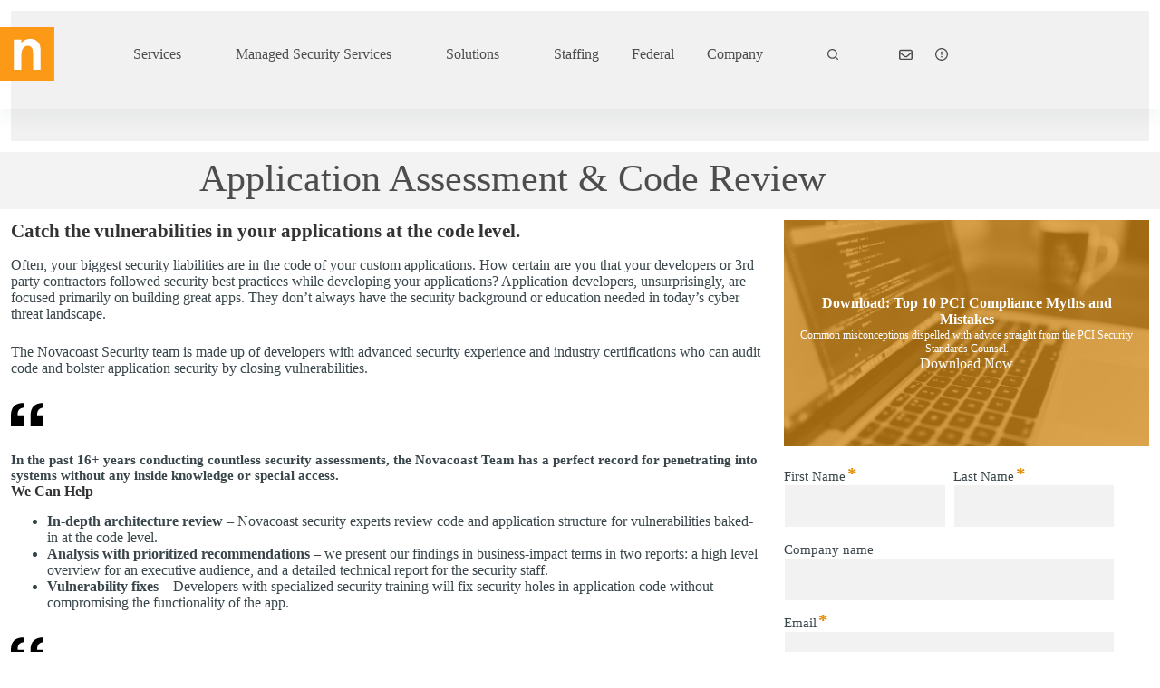

--- FILE ---
content_type: text/html
request_url: https://novacoast.com/application-assessment-code-review/
body_size: 217597
content:
<!DOCTYPE html>
<html lang="en-US">
<head><meta charset="UTF-8">
	
	
	<meta name="viewport" content="width=device-width, initial-scale=1, maximum-scale=5, viewport-fit=cover">
	<link rel="profile" href="https://gmpg.org/xfn/11">

	<title>Application Assessment &amp; Code Review – Novacoast</title>
<meta name="robots" content="max-image-preview:large">
<link rel="dns-prefetch" href="//cdnjs.cloudflare.com">
<link rel="dns-prefetch" href="//fonts.googleapis.com">
<link rel="alternate" type="application/rss+xml" title="Novacoast » Feed" href="https://novacoast.com/feed/">
<link rel="alternate" type="application/rss+xml" title="Novacoast » Comments Feed" href="https://novacoast.com/comments/feed/">
<link rel="alternate" title="oEmbed (JSON)" type="application/json+oembed" href="https://novacoast.com/wp-json/oembed/1.0/embed?url=https%3A%2F%2Fhttps%3A%2F%2Fnovacoast.com%2Fapplication-assessment-code-review%2F">
<link rel="alternate" title="oEmbed (XML)" type="text/xml+oembed" href="https://novacoast.com/wp-json/oembed/1.0/embed?url=https%3A%2F%2Fhttps%3A%2F%2Fnovacoast.com%2Fapplication-assessment-code-review%2F&amp;format=xml">
<style id="wp-img-auto-sizes-contain-inline-css">
img:is([sizes=auto i],[sizes^="auto," i]){contain-intrinsic-size:3000px 1500px}
/*# sourceURL=wp-img-auto-sizes-contain-inline-css */
</style>
<link rel="stylesheet" id="blocksy-dynamic-global-css" href="https://novacoast.com/wp-content/uploads/blocksy/css/global.css?ver=38823" media="all">
<link rel="stylesheet" id="ugb-style-css-css" href="https://novacoast.com/wp-content/plugins/stackable-ultimate-gutenberg-blocks/dist/frontend_blocks.css?ver=3.19.5" media="all">
<style id="ugb-style-css-inline-css">
:root {--stk-block-width-default-detected: 1290px;}
#start-resizable-editor-section{display:none}@media only screen and (min-width:1000px){:where(.has-text-align-left) .stk-block-divider{--stk-dots-margin-left:0;--stk-dots-margin-right:auto}:where(.has-text-align-right) .stk-block-divider{--stk-dots-margin-right:0;--stk-dots-margin-left:auto}:where(.has-text-align-center) .stk-block-divider{--stk-dots-margin-right:auto;--stk-dots-margin-left:auto}.stk-block.stk-block-divider.has-text-align-center{--stk-dots-margin-right:auto;--stk-dots-margin-left:auto}.stk-block.stk-block-divider.has-text-align-right{--stk-dots-margin-right:0;--stk-dots-margin-left:auto}.stk-block.stk-block-divider.has-text-align-left{--stk-dots-margin-left:0;--stk-dots-margin-right:auto}.stk-block-feature>*>.stk-row{flex-wrap:var(--stk-feature-flex-wrap,nowrap)}.stk-row{flex-wrap:nowrap}.stk--hide-desktop,.stk--hide-desktop.stk-block{display:none!important}}@media only screen and (min-width:690px){:where(body:not(.wp-admin) .stk-block-column:first-child:nth-last-child(2)){flex:1 1 calc(50% - var(--stk-column-gap, 0px)*1/2)!important}:where(body:not(.wp-admin) .stk-block-column:nth-child(2):last-child){flex:1 1 calc(50% - var(--stk-column-gap, 0px)*1/2)!important}:where(body:not(.wp-admin) .stk-block-column:first-child:nth-last-child(3)){flex:1 1 calc(33.33333% - var(--stk-column-gap, 0px)*2/3)!important}:where(body:not(.wp-admin) .stk-block-column:nth-child(2):nth-last-child(2)){flex:1 1 calc(33.33333% - var(--stk-column-gap, 0px)*2/3)!important}:where(body:not(.wp-admin) .stk-block-column:nth-child(3):last-child){flex:1 1 calc(33.33333% - var(--stk-column-gap, 0px)*2/3)!important}:where(body:not(.wp-admin) .stk-block-column:first-child:nth-last-child(4)){flex:1 1 calc(25% - var(--stk-column-gap, 0px)*3/4)!important}:where(body:not(.wp-admin) .stk-block-column:nth-child(2):nth-last-child(3)){flex:1 1 calc(25% - var(--stk-column-gap, 0px)*3/4)!important}:where(body:not(.wp-admin) .stk-block-column:nth-child(3):nth-last-child(2)){flex:1 1 calc(25% - var(--stk-column-gap, 0px)*3/4)!important}:where(body:not(.wp-admin) .stk-block-column:nth-child(4):last-child){flex:1 1 calc(25% - var(--stk-column-gap, 0px)*3/4)!important}:where(body:not(.wp-admin) .stk-block-column:first-child:nth-last-child(5)){flex:1 1 calc(20% - var(--stk-column-gap, 0px)*4/5)!important}:where(body:not(.wp-admin) .stk-block-column:nth-child(2):nth-last-child(4)){flex:1 1 calc(20% - var(--stk-column-gap, 0px)*4/5)!important}:where(body:not(.wp-admin) .stk-block-column:nth-child(3):nth-last-child(3)){flex:1 1 calc(20% - var(--stk-column-gap, 0px)*4/5)!important}:where(body:not(.wp-admin) .stk-block-column:nth-child(4):nth-last-child(2)){flex:1 1 calc(20% - var(--stk-column-gap, 0px)*4/5)!important}:where(body:not(.wp-admin) .stk-block-column:nth-child(5):last-child){flex:1 1 calc(20% - var(--stk-column-gap, 0px)*4/5)!important}:where(body:not(.wp-admin) .stk-block-column:first-child:nth-last-child(6)){flex:1 1 calc(16.66667% - var(--stk-column-gap, 0px)*5/6)!important}:where(body:not(.wp-admin) .stk-block-column:nth-child(2):nth-last-child(5)){flex:1 1 calc(16.66667% - var(--stk-column-gap, 0px)*5/6)!important}:where(body:not(.wp-admin) .stk-block-column:nth-child(3):nth-last-child(4)){flex:1 1 calc(16.66667% - var(--stk-column-gap, 0px)*5/6)!important}:where(body:not(.wp-admin) .stk-block-column:nth-child(4):nth-last-child(3)){flex:1 1 calc(16.66667% - var(--stk-column-gap, 0px)*5/6)!important}:where(body:not(.wp-admin) .stk-block-column:nth-child(5):nth-last-child(2)){flex:1 1 calc(16.66667% - var(--stk-column-gap, 0px)*5/6)!important}:where(body:not(.wp-admin) .stk-block-column:nth-child(6):last-child){flex:1 1 calc(16.66667% - var(--stk-column-gap, 0px)*5/6)!important}.stk-block .stk-block.aligncenter,.stk-block-carousel:is(.aligncenter,.alignwide,.alignfull)>:where(.stk-block-carousel__content-wrapper)>.stk-content-align:not(.alignwide):not(.alignfull),.stk-block:is(.aligncenter,.alignwide,.alignfull)>.stk-content-align:not(.alignwide):not(.alignfull){margin-left:auto;margin-right:auto;max-width:var(--stk-block-default-width,var(--stk-block-width-default-detected,900px));width:100%}.stk-block .stk-block.alignwide,.stk-block-carousel:is(.aligncenter,.alignwide,.alignfull)>:where(.stk-block-carousel__content-wrapper)>.stk-content-align.alignwide,.stk-block:is(.aligncenter,.alignwide,.alignfull)>.stk-content-align.alignwide{margin-left:auto;margin-right:auto;max-width:var(--stk-block-wide-width,var(--stk-block-width-wide-detected,80vw));width:100%}.stk-row.stk-columns-2>.stk-column{flex:1 1 50%;max-width:50%}.stk-row.stk-columns-3>.stk-column{flex:1 1 33.3333333333%;max-width:33.3333333333%}.stk-row.stk-columns-4>.stk-column{flex:1 1 25%;max-width:25%}.stk-row.stk-columns-5>.stk-column{flex:1 1 20%;max-width:20%}.stk-row.stk-columns-6>.stk-column{flex:1 1 16.6666666667%;max-width:16.6666666667%}.stk-row.stk-columns-7>.stk-column{flex:1 1 14.2857142857%;max-width:14.2857142857%}.stk-row.stk-columns-8>.stk-column{flex:1 1 12.5%;max-width:12.5%}.stk-row.stk-columns-9>.stk-column{flex:1 1 11.1111111111%;max-width:11.1111111111%}.stk-row.stk-columns-10>.stk-column{flex:1 1 10%;max-width:10%}.stk-block-tabs>.stk-inner-blocks.stk-block-tabs--vertical{grid-template-columns:auto 1fr auto}.stk-block-tabs>.stk-inner-blocks.stk-block-tabs--vertical>.stk-block-tab-labels:first-child{grid-column:1/2}.stk-block-tabs>.stk-inner-blocks.stk-block-tabs--vertical>.stk-block-tab-content:last-child{grid-column:2/4}.stk-block-tabs>.stk-inner-blocks.stk-block-tabs--vertical>.stk-block-tab-content:first-child{grid-column:1/3}.stk-block-tabs>.stk-inner-blocks.stk-block-tabs--vertical>.stk-block-tab-labels:last-child{grid-column:3/4}}@media only screen and (min-width:690px) and (max-width:999px){.stk-button-group:is(.stk--collapse-on-tablet)>.block-editor-inner-blocks>.block-editor-block-list__layout>[data-block]{margin-inline-end:var(--stk-alignment-margin-right);margin-inline-start:var(--stk-alignment-margin-left)}:where(.has-text-align-left-tablet) .stk-block-divider{--stk-dots-margin-left:0;--stk-dots-margin-right:auto}:where(.has-text-align-right-tablet) .stk-block-divider{--stk-dots-margin-right:0;--stk-dots-margin-left:auto}:where(.has-text-align-center-tablet) .stk-block-divider{--stk-dots-margin-right:auto;--stk-dots-margin-left:auto}.stk--hide-tablet,.stk--hide-tablet.stk-block{display:none!important}.stk-button-group:is(.stk--collapse-on-tablet) .stk-block:is(.stk-block-button,.stk-block-icon-button){margin-inline-end:var(--stk-alignment-margin-right);margin-inline-start:var(--stk-alignment-margin-left)}}@media only screen and (max-width:999px){.stk-block-button{min-width:-moz-fit-content;min-width:fit-content}.stk-block.stk-block-divider.has-text-align-center-tablet{--stk-dots-margin-right:auto;--stk-dots-margin-left:auto}.stk-block.stk-block-divider.has-text-align-right-tablet{--stk-dots-margin-right:0;--stk-dots-margin-left:auto}.stk-block.stk-block-divider.has-text-align-left-tablet{--stk-dots-margin-left:0;--stk-dots-margin-right:auto}.stk-block-timeline.stk-block-timeline__ios-polyfill{--fixed-bg:linear-gradient(to bottom,var(--line-accent-bg-color,#000) 0,var(--line-accent-bg-color-2,#000) var(--line-accent-bg-location,50%))}.has-text-align-center-tablet{--stk-alignment-padding-left:0;--stk-alignment-justify-content:center;--stk-alignment-text-align:center;--stk-alignment-margin-left:auto;--stk-alignment-margin-right:auto;text-align:var(--stk-alignment-text-align,start)}.has-text-align-left-tablet{--stk-alignment-justify-content:flex-start;--stk-alignment-text-align:start;--stk-alignment-margin-left:0;--stk-alignment-margin-right:auto;text-align:var(--stk-alignment-text-align,start)}.has-text-align-right-tablet{--stk-alignment-justify-content:flex-end;--stk-alignment-text-align:end;--stk-alignment-margin-left:auto;--stk-alignment-margin-right:0;text-align:var(--stk-alignment-text-align,start)}.has-text-align-justify-tablet{--stk-alignment-text-align:justify}.has-text-align-space-between-tablet{--stk-alignment-justify-content:space-between}.has-text-align-space-around-tablet{--stk-alignment-justify-content:space-around}.has-text-align-space-evenly-tablet{--stk-alignment-justify-content:space-evenly}}@media only screen and (max-width:689px){.stk-button-group:is(.stk--collapse-on-mobile)>.block-editor-inner-blocks>.block-editor-block-list__layout>[data-block],.stk-button-group:is(.stk--collapse-on-tablet)>.block-editor-inner-blocks>.block-editor-block-list__layout>[data-block]{margin-inline-end:var(--stk-alignment-margin-right);margin-inline-start:var(--stk-alignment-margin-left)}.entry-content .stk-block.stk-has-top-separator{padding-top:23vw}.entry-content .stk-block.stk-has-bottom-separator{padding-bottom:23vw}.entry-content .stk-block .stk-separator__wrapper{height:23vw}.stk-block-carousel.stk--hide-mobile-arrows>.stk-block-carousel__content-wrapper>*>.stk-block-carousel__buttons,.stk-block-carousel.stk--hide-mobile-dots>.stk-block-carousel__content-wrapper>.stk-block-carousel__dots{display:none}:where(.has-text-align-left-mobile) .stk-block-divider{--stk-dots-margin-left:0;--stk-dots-margin-right:auto}:where(.has-text-align-right-mobile) .stk-block-divider{--stk-dots-margin-right:0;--stk-dots-margin-left:auto}:where(.has-text-align-center-mobile) .stk-block-divider{--stk-dots-margin-right:auto;--stk-dots-margin-left:auto}.stk-block.stk-block-divider.has-text-align-center-mobile{--stk-dots-margin-right:auto;--stk-dots-margin-left:auto}.stk-block.stk-block-divider.has-text-align-right-mobile{--stk-dots-margin-right:0;--stk-dots-margin-left:auto}.stk-block.stk-block-divider.has-text-align-left-mobile{--stk-dots-margin-left:0;--stk-dots-margin-right:auto}.stk-block.stk-block-feature:is(.is-style-default,.is-style-horizontal)>.stk-container>.stk-inner-blocks.stk-block-content{flex-direction:column-reverse}.stk-block-posts{--stk-columns:1}.stk-block-tab-labels:not(.stk-block-tab-labels--wrap-mobile){overflow-x:auto!important;width:100%}.stk-block-tab-labels:not(.stk-block-tab-labels--wrap-mobile)::-webkit-scrollbar{height:0!important}.stk-block-tab-labels:not(.stk-block-tab-labels--wrap-mobile) .stk-block-tab-labels__wrapper{flex-wrap:nowrap;min-width:-webkit-fill-available;min-width:fill-available;width:max-content}.stk-block.stk-block-timeline{--content-line:0!important;padding-top:0}.stk-block-timeline>.stk-inner-blocks{align-items:flex-start;grid-template-columns:var(--line-dot-size,16px) 1fr;grid-template-rows:auto 1fr;padding-left:16px}.stk-block-timeline>.stk-inner-blocks:after{inset-inline-start:calc(var(--line-dot-size, 16px)/2 - var(--line-bg-width, 3px)/2 + 16px)}.stk-block-timeline .stk-block-timeline__middle{inset-block-start:8px;inset-inline-start:16px;position:absolute}.stk-block-timeline .stk-block-timeline__content{grid-column:2/3;grid-row:2/3;text-align:start}.stk-block-timeline .stk-block-timeline__date{grid-column:2/3;grid-row:1/2;text-align:start}.stk-block-timeline>.stk-inner-blocks:after{bottom:calc(100% - var(--line-dot-size, 16px)/2 - .5em);top:calc(var(--line-dot-size, 16px)/2 + .5em)}.stk-block-timeline+.stk-block-timeline>.stk-inner-blocks:after{top:-16px}:root{--stk-block-margin-bottom:16px;--stk-column-margin:8px;--stk-container-padding:24px;--stk-container-padding-large:32px 24px;--stk-container-padding-small:8px 24px;--stk-block-background-padding:16px}.stk-block .stk-block:is(.aligncenter,.alignwide),.stk-block:is(.aligncenter,.alignwide,.alignfull)>.stk-content-align.alignwide,.stk-block:is(.aligncenter,.alignwide,.alignfull)>.stk-content-align:not(.alignwide):not(.alignfull){width:100%}.stk-column{flex:1 1 100%;max-width:100%}.stk--hide-mobile,.stk--hide-mobile.stk-block{display:none!important}.stk-button-group:is(.stk--collapse-on-mobile) .stk-block:is(.stk-block-button,.stk-block-icon-button),.stk-button-group:is(.stk--collapse-on-tablet) .stk-block:is(.stk-block-button,.stk-block-icon-button){margin-inline-end:var(--stk-alignment-margin-right);margin-inline-start:var(--stk-alignment-margin-left)}.has-text-align-center-mobile{--stk-alignment-padding-left:0;--stk-alignment-justify-content:center;--stk-alignment-text-align:center;--stk-alignment-margin-left:auto;--stk-alignment-margin-right:auto;text-align:var(--stk-alignment-text-align,start)}.has-text-align-left-mobile{--stk-alignment-justify-content:flex-start;--stk-alignment-text-align:start;--stk-alignment-margin-left:0;--stk-alignment-margin-right:auto;text-align:var(--stk-alignment-text-align,start)}.has-text-align-right-mobile{--stk-alignment-justify-content:flex-end;--stk-alignment-text-align:end;--stk-alignment-margin-left:auto;--stk-alignment-margin-right:0;text-align:var(--stk-alignment-text-align,start)}.has-text-align-justify-mobile{--stk-alignment-text-align:justify}.has-text-align-space-between-mobile{--stk-alignment-justify-content:space-between}.has-text-align-space-around-mobile{--stk-alignment-justify-content:space-around}.has-text-align-space-evenly-mobile{--stk-alignment-justify-content:space-evenly}.stk-block-tabs>.stk-inner-blocks{grid-template-columns:1fr}.stk-block-tabs>.stk-inner-blocks>.stk-block-tab-labels:last-child{grid-row:1/2}}#end-resizable-editor-section{display:none}
/*# sourceURL=ugb-style-css-inline-css */
</style>
<style id="ugb-style-css-nodep-inline-css">
/* Global Color Schemes (background-scheme-default-3) */
.stk--background-scheme--scheme-default-3{--stk-block-background-color:#0f0e17;--stk-heading-color:#fffffe;--stk-text-color:#fffffe;--stk-link-color:#f00069;--stk-accent-color:#f00069;--stk-subtitle-color:#f00069;--stk-button-background-color:#f00069;--stk-button-text-color:#fffffe;--stk-button-outline-color:#fffffe;}
/* Global Color Schemes (container-scheme-default-3) */
.stk--container-scheme--scheme-default-3{--stk-container-background-color:#0f0e17;--stk-heading-color:#fffffe;--stk-text-color:#fffffe;--stk-link-color:#f00069;--stk-accent-color:#f00069;--stk-subtitle-color:#f00069;--stk-button-background-color:#f00069;--stk-button-text-color:#fffffe;--stk-button-outline-color:#fffffe;}
/* Global Preset Controls */
:root{--stk--preset--font-size--small:var(--wp--preset--font-size--small);--stk--preset--font-size--medium:var(--wp--preset--font-size--medium);--stk--preset--font-size--large:var(--wp--preset--font-size--large);--stk--preset--font-size--x-large:var(--wp--preset--font-size--x-large);--stk--preset--font-size--xx-large:var(--wp--preset--font-size--xx-large);--stk--preset--spacing--20:var(--wp--preset--spacing--20);--stk--preset--spacing--30:var(--wp--preset--spacing--30);--stk--preset--spacing--40:var(--wp--preset--spacing--40);--stk--preset--spacing--50:var(--wp--preset--spacing--50);--stk--preset--spacing--60:var(--wp--preset--spacing--60);--stk--preset--spacing--70:var(--wp--preset--spacing--70);--stk--preset--spacing--80:var(--wp--preset--spacing--80);}
/*# sourceURL=ugb-style-css-nodep-inline-css */
</style>
<link rel="stylesheet" id="wp-block-library-css" href="https://novacoast.com/wp-includes/css/dist/block-library/style.min.css?ver=6.9" media="all">
<style id="global-styles-inline-css">
:root{--wp--preset--aspect-ratio--square: 1;--wp--preset--aspect-ratio--4-3: 4/3;--wp--preset--aspect-ratio--3-4: 3/4;--wp--preset--aspect-ratio--3-2: 3/2;--wp--preset--aspect-ratio--2-3: 2/3;--wp--preset--aspect-ratio--16-9: 16/9;--wp--preset--aspect-ratio--9-16: 9/16;--wp--preset--color--black: #000000;--wp--preset--color--cyan-bluish-gray: #abb8c3;--wp--preset--color--white: #ffffff;--wp--preset--color--pale-pink: #f78da7;--wp--preset--color--vivid-red: #cf2e2e;--wp--preset--color--luminous-vivid-orange: #ff6900;--wp--preset--color--luminous-vivid-amber: #fcb900;--wp--preset--color--light-green-cyan: #7bdcb5;--wp--preset--color--vivid-green-cyan: #00d084;--wp--preset--color--pale-cyan-blue: #8ed1fc;--wp--preset--color--vivid-cyan-blue: #0693e3;--wp--preset--color--vivid-purple: #9b51e0;--wp--preset--color--palette-color-1: var(--theme-palette-color-1, #224DB7);--wp--preset--color--palette-color-2: var(--theme-palette-color-2, #1739A5);--wp--preset--color--palette-color-3: var(--theme-palette-color-3, #38454A);--wp--preset--color--palette-color-4: var(--theme-palette-color-4, #0A1821);--wp--preset--color--palette-color-5: var(--theme-palette-color-5, #F2F2F2);--wp--preset--color--palette-color-6: var(--theme-palette-color-6, #F8F8F8);--wp--preset--color--palette-color-7: var(--theme-palette-color-7, #FAFBFC);--wp--preset--color--palette-color-8: var(--theme-palette-color-8, #ffffff);--wp--preset--color--palette-color-9: var(--theme-palette-color-9, #fc9a18);--wp--preset--color--palette-color-10: var(--theme-palette-color-10, #333333);--wp--preset--color--palette-color-11: var(--theme-palette-color-11, #f6f6f6);--wp--preset--color--palette-color-12: var(--theme-palette-color-12, #e28c05);--wp--preset--color--palette-color-13: var(--theme-palette-color-13, #222222);--wp--preset--color--palette-color-14: var(--theme-palette-color-14, #717171 );--wp--preset--color--palette-color-15: var(--theme-palette-color-15, #555353);--wp--preset--gradient--vivid-cyan-blue-to-vivid-purple: linear-gradient(135deg,rgb(6,147,227) 0%,rgb(155,81,224) 100%);--wp--preset--gradient--light-green-cyan-to-vivid-green-cyan: linear-gradient(135deg,rgb(122,220,180) 0%,rgb(0,208,130) 100%);--wp--preset--gradient--luminous-vivid-amber-to-luminous-vivid-orange: linear-gradient(135deg,rgb(252,185,0) 0%,rgb(255,105,0) 100%);--wp--preset--gradient--luminous-vivid-orange-to-vivid-red: linear-gradient(135deg,rgb(255,105,0) 0%,rgb(207,46,46) 100%);--wp--preset--gradient--very-light-gray-to-cyan-bluish-gray: linear-gradient(135deg,rgb(238,238,238) 0%,rgb(169,184,195) 100%);--wp--preset--gradient--cool-to-warm-spectrum: linear-gradient(135deg,rgb(74,234,220) 0%,rgb(151,120,209) 20%,rgb(207,42,186) 40%,rgb(238,44,130) 60%,rgb(251,105,98) 80%,rgb(254,248,76) 100%);--wp--preset--gradient--blush-light-purple: linear-gradient(135deg,rgb(255,206,236) 0%,rgb(152,150,240) 100%);--wp--preset--gradient--blush-bordeaux: linear-gradient(135deg,rgb(254,205,165) 0%,rgb(254,45,45) 50%,rgb(107,0,62) 100%);--wp--preset--gradient--luminous-dusk: linear-gradient(135deg,rgb(255,203,112) 0%,rgb(199,81,192) 50%,rgb(65,88,208) 100%);--wp--preset--gradient--pale-ocean: linear-gradient(135deg,rgb(255,245,203) 0%,rgb(182,227,212) 50%,rgb(51,167,181) 100%);--wp--preset--gradient--electric-grass: linear-gradient(135deg,rgb(202,248,128) 0%,rgb(113,206,126) 100%);--wp--preset--gradient--midnight: linear-gradient(135deg,rgb(2,3,129) 0%,rgb(40,116,252) 100%);--wp--preset--gradient--juicy-peach: linear-gradient(to right, #ffecd2 0%, #fcb69f 100%);--wp--preset--gradient--young-passion: linear-gradient(to right, #ff8177 0%, #ff867a 0%, #ff8c7f 21%, #f99185 52%, #cf556c 78%, #b12a5b 100%);--wp--preset--gradient--true-sunset: linear-gradient(to right, #fa709a 0%, #fee140 100%);--wp--preset--gradient--morpheus-den: linear-gradient(to top, #30cfd0 0%, #330867 100%);--wp--preset--gradient--plum-plate: linear-gradient(135deg, #667eea 0%, #764ba2 100%);--wp--preset--gradient--aqua-splash: linear-gradient(15deg, #13547a 0%, #80d0c7 100%);--wp--preset--gradient--love-kiss: linear-gradient(to top, #ff0844 0%, #ffb199 100%);--wp--preset--gradient--new-retrowave: linear-gradient(to top, #3b41c5 0%, #a981bb 49%, #ffc8a9 100%);--wp--preset--gradient--plum-bath: linear-gradient(to top, #cc208e 0%, #6713d2 100%);--wp--preset--gradient--high-flight: linear-gradient(to right, #0acffe 0%, #495aff 100%);--wp--preset--gradient--teen-party: linear-gradient(-225deg, #FF057C 0%, #8D0B93 50%, #321575 100%);--wp--preset--gradient--fabled-sunset: linear-gradient(-225deg, #231557 0%, #44107A 29%, #FF1361 67%, #FFF800 100%);--wp--preset--gradient--arielle-smile: radial-gradient(circle 248px at center, #16d9e3 0%, #30c7ec 47%, #46aef7 100%);--wp--preset--gradient--itmeo-branding: linear-gradient(180deg, #2af598 0%, #009efd 100%);--wp--preset--gradient--deep-blue: linear-gradient(to right, #6a11cb 0%, #2575fc 100%);--wp--preset--gradient--strong-bliss: linear-gradient(to right, #f78ca0 0%, #f9748f 19%, #fd868c 60%, #fe9a8b 100%);--wp--preset--gradient--sweet-period: linear-gradient(to top, #3f51b1 0%, #5a55ae 13%, #7b5fac 25%, #8f6aae 38%, #a86aa4 50%, #cc6b8e 62%, #f18271 75%, #f3a469 87%, #f7c978 100%);--wp--preset--gradient--purple-division: linear-gradient(to top, #7028e4 0%, #e5b2ca 100%);--wp--preset--gradient--cold-evening: linear-gradient(to top, #0c3483 0%, #a2b6df 100%, #6b8cce 100%, #a2b6df 100%);--wp--preset--gradient--mountain-rock: linear-gradient(to right, #868f96 0%, #596164 100%);--wp--preset--gradient--desert-hump: linear-gradient(to top, #c79081 0%, #dfa579 100%);--wp--preset--gradient--ethernal-constance: linear-gradient(to top, #09203f 0%, #537895 100%);--wp--preset--gradient--happy-memories: linear-gradient(-60deg, #ff5858 0%, #f09819 100%);--wp--preset--gradient--grown-early: linear-gradient(to top, #0ba360 0%, #3cba92 100%);--wp--preset--gradient--morning-salad: linear-gradient(-225deg, #B7F8DB 0%, #50A7C2 100%);--wp--preset--gradient--night-call: linear-gradient(-225deg, #AC32E4 0%, #7918F2 48%, #4801FF 100%);--wp--preset--gradient--mind-crawl: linear-gradient(-225deg, #473B7B 0%, #3584A7 51%, #30D2BE 100%);--wp--preset--gradient--angel-care: linear-gradient(-225deg, #FFE29F 0%, #FFA99F 48%, #FF719A 100%);--wp--preset--gradient--juicy-cake: linear-gradient(to top, #e14fad 0%, #f9d423 100%);--wp--preset--gradient--rich-metal: linear-gradient(to right, #d7d2cc 0%, #304352 100%);--wp--preset--gradient--mole-hall: linear-gradient(-20deg, #616161 0%, #9bc5c3 100%);--wp--preset--gradient--cloudy-knoxville: linear-gradient(120deg, #fdfbfb 0%, #ebedee 100%);--wp--preset--gradient--soft-grass: linear-gradient(to top, #c1dfc4 0%, #deecdd 100%);--wp--preset--gradient--saint-petersburg: linear-gradient(135deg, #f5f7fa 0%, #c3cfe2 100%);--wp--preset--gradient--everlasting-sky: linear-gradient(135deg, #fdfcfb 0%, #e2d1c3 100%);--wp--preset--gradient--kind-steel: linear-gradient(-20deg, #e9defa 0%, #fbfcdb 100%);--wp--preset--gradient--over-sun: linear-gradient(60deg, #abecd6 0%, #fbed96 100%);--wp--preset--gradient--premium-white: linear-gradient(to top, #d5d4d0 0%, #d5d4d0 1%, #eeeeec 31%, #efeeec 75%, #e9e9e7 100%);--wp--preset--gradient--clean-mirror: linear-gradient(45deg, #93a5cf 0%, #e4efe9 100%);--wp--preset--gradient--wild-apple: linear-gradient(to top, #d299c2 0%, #fef9d7 100%);--wp--preset--gradient--snow-again: linear-gradient(to top, #e6e9f0 0%, #eef1f5 100%);--wp--preset--gradient--confident-cloud: linear-gradient(to top, #dad4ec 0%, #dad4ec 1%, #f3e7e9 100%);--wp--preset--gradient--glass-water: linear-gradient(to top, #dfe9f3 0%, white 100%);--wp--preset--gradient--perfect-white: linear-gradient(-225deg, #E3FDF5 0%, #FFE6FA 100%);--wp--preset--font-size--small: 13px;--wp--preset--font-size--medium: 20px;--wp--preset--font-size--large: clamp(22px, 1.375rem + ((1vw - 3.2px) * 0.625), 30px);--wp--preset--font-size--x-large: clamp(30px, 1.875rem + ((1vw - 3.2px) * 1.563), 50px);--wp--preset--font-size--xx-large: clamp(45px, 2.813rem + ((1vw - 3.2px) * 2.734), 80px);--wp--preset--spacing--20: 0.44rem;--wp--preset--spacing--30: 0.67rem;--wp--preset--spacing--40: 1rem;--wp--preset--spacing--50: 1.5rem;--wp--preset--spacing--60: 2.25rem;--wp--preset--spacing--70: 3.38rem;--wp--preset--spacing--80: 5.06rem;--wp--preset--shadow--natural: 6px 6px 9px rgba(0, 0, 0, 0.2);--wp--preset--shadow--deep: 12px 12px 50px rgba(0, 0, 0, 0.4);--wp--preset--shadow--sharp: 6px 6px 0px rgba(0, 0, 0, 0.2);--wp--preset--shadow--outlined: 6px 6px 0px -3px rgb(255, 255, 255), 6px 6px rgb(0, 0, 0);--wp--preset--shadow--crisp: 6px 6px 0px rgb(0, 0, 0);}:root { --wp--style--global--content-size: var(--theme-block-max-width);--wp--style--global--wide-size: var(--theme-block-wide-max-width); }:where(body) { margin: 0; }.wp-site-blocks > .alignleft { float: left; margin-right: 2em; }.wp-site-blocks > .alignright { float: right; margin-left: 2em; }.wp-site-blocks > .aligncenter { justify-content: center; margin-left: auto; margin-right: auto; }:where(.wp-site-blocks) > * { margin-block-start: var(--theme-content-spacing); margin-block-end: 0; }:where(.wp-site-blocks) > :first-child { margin-block-start: 0; }:where(.wp-site-blocks) > :last-child { margin-block-end: 0; }:root { --wp--style--block-gap: var(--theme-content-spacing); }:root :where(.is-layout-flow) > :first-child{margin-block-start: 0;}:root :where(.is-layout-flow) > :last-child{margin-block-end: 0;}:root :where(.is-layout-flow) > *{margin-block-start: var(--theme-content-spacing);margin-block-end: 0;}:root :where(.is-layout-constrained) > :first-child{margin-block-start: 0;}:root :where(.is-layout-constrained) > :last-child{margin-block-end: 0;}:root :where(.is-layout-constrained) > *{margin-block-start: var(--theme-content-spacing);margin-block-end: 0;}:root :where(.is-layout-flex){gap: var(--theme-content-spacing);}:root :where(.is-layout-grid){gap: var(--theme-content-spacing);}.is-layout-flow > .alignleft{float: left;margin-inline-start: 0;margin-inline-end: 2em;}.is-layout-flow > .alignright{float: right;margin-inline-start: 2em;margin-inline-end: 0;}.is-layout-flow > .aligncenter{margin-left: auto !important;margin-right: auto !important;}.is-layout-constrained > .alignleft{float: left;margin-inline-start: 0;margin-inline-end: 2em;}.is-layout-constrained > .alignright{float: right;margin-inline-start: 2em;margin-inline-end: 0;}.is-layout-constrained > .aligncenter{margin-left: auto !important;margin-right: auto !important;}.is-layout-constrained > :where(:not(.alignleft):not(.alignright):not(.alignfull)){max-width: var(--wp--style--global--content-size);margin-left: auto !important;margin-right: auto !important;}.is-layout-constrained > .alignwide{max-width: var(--wp--style--global--wide-size);}body .is-layout-flex{display: flex;}.is-layout-flex{flex-wrap: wrap;align-items: center;}.is-layout-flex > :is(*, div){margin: 0;}body .is-layout-grid{display: grid;}.is-layout-grid > :is(*, div){margin: 0;}body{padding-top: 0px;padding-right: 0px;padding-bottom: 0px;padding-left: 0px;}:root :where(.wp-element-button, .wp-block-button__link){font-style: inherit;font-weight: inherit;letter-spacing: inherit;text-transform: inherit;}.has-black-color{color: var(--wp--preset--color--black) !important;}.has-cyan-bluish-gray-color{color: var(--wp--preset--color--cyan-bluish-gray) !important;}.has-white-color{color: var(--wp--preset--color--white) !important;}.has-pale-pink-color{color: var(--wp--preset--color--pale-pink) !important;}.has-vivid-red-color{color: var(--wp--preset--color--vivid-red) !important;}.has-luminous-vivid-orange-color{color: var(--wp--preset--color--luminous-vivid-orange) !important;}.has-luminous-vivid-amber-color{color: var(--wp--preset--color--luminous-vivid-amber) !important;}.has-light-green-cyan-color{color: var(--wp--preset--color--light-green-cyan) !important;}.has-vivid-green-cyan-color{color: var(--wp--preset--color--vivid-green-cyan) !important;}.has-pale-cyan-blue-color{color: var(--wp--preset--color--pale-cyan-blue) !important;}.has-vivid-cyan-blue-color{color: var(--wp--preset--color--vivid-cyan-blue) !important;}.has-vivid-purple-color{color: var(--wp--preset--color--vivid-purple) !important;}.has-palette-color-1-color{color: var(--wp--preset--color--palette-color-1) !important;}.has-palette-color-2-color{color: var(--wp--preset--color--palette-color-2) !important;}.has-palette-color-3-color{color: var(--wp--preset--color--palette-color-3) !important;}.has-palette-color-4-color{color: var(--wp--preset--color--palette-color-4) !important;}.has-palette-color-5-color{color: var(--wp--preset--color--palette-color-5) !important;}.has-palette-color-6-color{color: var(--wp--preset--color--palette-color-6) !important;}.has-palette-color-7-color{color: var(--wp--preset--color--palette-color-7) !important;}.has-palette-color-8-color{color: var(--wp--preset--color--palette-color-8) !important;}.has-palette-color-9-color{color: var(--wp--preset--color--palette-color-9) !important;}.has-palette-color-10-color{color: var(--wp--preset--color--palette-color-10) !important;}.has-palette-color-11-color{color: var(--wp--preset--color--palette-color-11) !important;}.has-palette-color-12-color{color: var(--wp--preset--color--palette-color-12) !important;}.has-palette-color-13-color{color: var(--wp--preset--color--palette-color-13) !important;}.has-palette-color-14-color{color: var(--wp--preset--color--palette-color-14) !important;}.has-palette-color-15-color{color: var(--wp--preset--color--palette-color-15) !important;}.has-black-background-color{background-color: var(--wp--preset--color--black) !important;}.has-cyan-bluish-gray-background-color{background-color: var(--wp--preset--color--cyan-bluish-gray) !important;}.has-white-background-color{background-color: var(--wp--preset--color--white) !important;}.has-pale-pink-background-color{background-color: var(--wp--preset--color--pale-pink) !important;}.has-vivid-red-background-color{background-color: var(--wp--preset--color--vivid-red) !important;}.has-luminous-vivid-orange-background-color{background-color: var(--wp--preset--color--luminous-vivid-orange) !important;}.has-luminous-vivid-amber-background-color{background-color: var(--wp--preset--color--luminous-vivid-amber) !important;}.has-light-green-cyan-background-color{background-color: var(--wp--preset--color--light-green-cyan) !important;}.has-vivid-green-cyan-background-color{background-color: var(--wp--preset--color--vivid-green-cyan) !important;}.has-pale-cyan-blue-background-color{background-color: var(--wp--preset--color--pale-cyan-blue) !important;}.has-vivid-cyan-blue-background-color{background-color: var(--wp--preset--color--vivid-cyan-blue) !important;}.has-vivid-purple-background-color{background-color: var(--wp--preset--color--vivid-purple) !important;}.has-palette-color-1-background-color{background-color: var(--wp--preset--color--palette-color-1) !important;}.has-palette-color-2-background-color{background-color: var(--wp--preset--color--palette-color-2) !important;}.has-palette-color-3-background-color{background-color: var(--wp--preset--color--palette-color-3) !important;}.has-palette-color-4-background-color{background-color: var(--wp--preset--color--palette-color-4) !important;}.has-palette-color-5-background-color{background-color: var(--wp--preset--color--palette-color-5) !important;}.has-palette-color-6-background-color{background-color: var(--wp--preset--color--palette-color-6) !important;}.has-palette-color-7-background-color{background-color: var(--wp--preset--color--palette-color-7) !important;}.has-palette-color-8-background-color{background-color: var(--wp--preset--color--palette-color-8) !important;}.has-palette-color-9-background-color{background-color: var(--wp--preset--color--palette-color-9) !important;}.has-palette-color-10-background-color{background-color: var(--wp--preset--color--palette-color-10) !important;}.has-palette-color-11-background-color{background-color: var(--wp--preset--color--palette-color-11) !important;}.has-palette-color-12-background-color{background-color: var(--wp--preset--color--palette-color-12) !important;}.has-palette-color-13-background-color{background-color: var(--wp--preset--color--palette-color-13) !important;}.has-palette-color-14-background-color{background-color: var(--wp--preset--color--palette-color-14) !important;}.has-palette-color-15-background-color{background-color: var(--wp--preset--color--palette-color-15) !important;}.has-black-border-color{border-color: var(--wp--preset--color--black) !important;}.has-cyan-bluish-gray-border-color{border-color: var(--wp--preset--color--cyan-bluish-gray) !important;}.has-white-border-color{border-color: var(--wp--preset--color--white) !important;}.has-pale-pink-border-color{border-color: var(--wp--preset--color--pale-pink) !important;}.has-vivid-red-border-color{border-color: var(--wp--preset--color--vivid-red) !important;}.has-luminous-vivid-orange-border-color{border-color: var(--wp--preset--color--luminous-vivid-orange) !important;}.has-luminous-vivid-amber-border-color{border-color: var(--wp--preset--color--luminous-vivid-amber) !important;}.has-light-green-cyan-border-color{border-color: var(--wp--preset--color--light-green-cyan) !important;}.has-vivid-green-cyan-border-color{border-color: var(--wp--preset--color--vivid-green-cyan) !important;}.has-pale-cyan-blue-border-color{border-color: var(--wp--preset--color--pale-cyan-blue) !important;}.has-vivid-cyan-blue-border-color{border-color: var(--wp--preset--color--vivid-cyan-blue) !important;}.has-vivid-purple-border-color{border-color: var(--wp--preset--color--vivid-purple) !important;}.has-palette-color-1-border-color{border-color: var(--wp--preset--color--palette-color-1) !important;}.has-palette-color-2-border-color{border-color: var(--wp--preset--color--palette-color-2) !important;}.has-palette-color-3-border-color{border-color: var(--wp--preset--color--palette-color-3) !important;}.has-palette-color-4-border-color{border-color: var(--wp--preset--color--palette-color-4) !important;}.has-palette-color-5-border-color{border-color: var(--wp--preset--color--palette-color-5) !important;}.has-palette-color-6-border-color{border-color: var(--wp--preset--color--palette-color-6) !important;}.has-palette-color-7-border-color{border-color: var(--wp--preset--color--palette-color-7) !important;}.has-palette-color-8-border-color{border-color: var(--wp--preset--color--palette-color-8) !important;}.has-palette-color-9-border-color{border-color: var(--wp--preset--color--palette-color-9) !important;}.has-palette-color-10-border-color{border-color: var(--wp--preset--color--palette-color-10) !important;}.has-palette-color-11-border-color{border-color: var(--wp--preset--color--palette-color-11) !important;}.has-palette-color-12-border-color{border-color: var(--wp--preset--color--palette-color-12) !important;}.has-palette-color-13-border-color{border-color: var(--wp--preset--color--palette-color-13) !important;}.has-palette-color-14-border-color{border-color: var(--wp--preset--color--palette-color-14) !important;}.has-palette-color-15-border-color{border-color: var(--wp--preset--color--palette-color-15) !important;}.has-vivid-cyan-blue-to-vivid-purple-gradient-background{background: var(--wp--preset--gradient--vivid-cyan-blue-to-vivid-purple) !important;}.has-light-green-cyan-to-vivid-green-cyan-gradient-background{background: var(--wp--preset--gradient--light-green-cyan-to-vivid-green-cyan) !important;}.has-luminous-vivid-amber-to-luminous-vivid-orange-gradient-background{background: var(--wp--preset--gradient--luminous-vivid-amber-to-luminous-vivid-orange) !important;}.has-luminous-vivid-orange-to-vivid-red-gradient-background{background: var(--wp--preset--gradient--luminous-vivid-orange-to-vivid-red) !important;}.has-very-light-gray-to-cyan-bluish-gray-gradient-background{background: var(--wp--preset--gradient--very-light-gray-to-cyan-bluish-gray) !important;}.has-cool-to-warm-spectrum-gradient-background{background: var(--wp--preset--gradient--cool-to-warm-spectrum) !important;}.has-blush-light-purple-gradient-background{background: var(--wp--preset--gradient--blush-light-purple) !important;}.has-blush-bordeaux-gradient-background{background: var(--wp--preset--gradient--blush-bordeaux) !important;}.has-luminous-dusk-gradient-background{background: var(--wp--preset--gradient--luminous-dusk) !important;}.has-pale-ocean-gradient-background{background: var(--wp--preset--gradient--pale-ocean) !important;}.has-electric-grass-gradient-background{background: var(--wp--preset--gradient--electric-grass) !important;}.has-midnight-gradient-background{background: var(--wp--preset--gradient--midnight) !important;}.has-juicy-peach-gradient-background{background: var(--wp--preset--gradient--juicy-peach) !important;}.has-young-passion-gradient-background{background: var(--wp--preset--gradient--young-passion) !important;}.has-true-sunset-gradient-background{background: var(--wp--preset--gradient--true-sunset) !important;}.has-morpheus-den-gradient-background{background: var(--wp--preset--gradient--morpheus-den) !important;}.has-plum-plate-gradient-background{background: var(--wp--preset--gradient--plum-plate) !important;}.has-aqua-splash-gradient-background{background: var(--wp--preset--gradient--aqua-splash) !important;}.has-love-kiss-gradient-background{background: var(--wp--preset--gradient--love-kiss) !important;}.has-new-retrowave-gradient-background{background: var(--wp--preset--gradient--new-retrowave) !important;}.has-plum-bath-gradient-background{background: var(--wp--preset--gradient--plum-bath) !important;}.has-high-flight-gradient-background{background: var(--wp--preset--gradient--high-flight) !important;}.has-teen-party-gradient-background{background: var(--wp--preset--gradient--teen-party) !important;}.has-fabled-sunset-gradient-background{background: var(--wp--preset--gradient--fabled-sunset) !important;}.has-arielle-smile-gradient-background{background: var(--wp--preset--gradient--arielle-smile) !important;}.has-itmeo-branding-gradient-background{background: var(--wp--preset--gradient--itmeo-branding) !important;}.has-deep-blue-gradient-background{background: var(--wp--preset--gradient--deep-blue) !important;}.has-strong-bliss-gradient-background{background: var(--wp--preset--gradient--strong-bliss) !important;}.has-sweet-period-gradient-background{background: var(--wp--preset--gradient--sweet-period) !important;}.has-purple-division-gradient-background{background: var(--wp--preset--gradient--purple-division) !important;}.has-cold-evening-gradient-background{background: var(--wp--preset--gradient--cold-evening) !important;}.has-mountain-rock-gradient-background{background: var(--wp--preset--gradient--mountain-rock) !important;}.has-desert-hump-gradient-background{background: var(--wp--preset--gradient--desert-hump) !important;}.has-ethernal-constance-gradient-background{background: var(--wp--preset--gradient--ethernal-constance) !important;}.has-happy-memories-gradient-background{background: var(--wp--preset--gradient--happy-memories) !important;}.has-grown-early-gradient-background{background: var(--wp--preset--gradient--grown-early) !important;}.has-morning-salad-gradient-background{background: var(--wp--preset--gradient--morning-salad) !important;}.has-night-call-gradient-background{background: var(--wp--preset--gradient--night-call) !important;}.has-mind-crawl-gradient-background{background: var(--wp--preset--gradient--mind-crawl) !important;}.has-angel-care-gradient-background{background: var(--wp--preset--gradient--angel-care) !important;}.has-juicy-cake-gradient-background{background: var(--wp--preset--gradient--juicy-cake) !important;}.has-rich-metal-gradient-background{background: var(--wp--preset--gradient--rich-metal) !important;}.has-mole-hall-gradient-background{background: var(--wp--preset--gradient--mole-hall) !important;}.has-cloudy-knoxville-gradient-background{background: var(--wp--preset--gradient--cloudy-knoxville) !important;}.has-soft-grass-gradient-background{background: var(--wp--preset--gradient--soft-grass) !important;}.has-saint-petersburg-gradient-background{background: var(--wp--preset--gradient--saint-petersburg) !important;}.has-everlasting-sky-gradient-background{background: var(--wp--preset--gradient--everlasting-sky) !important;}.has-kind-steel-gradient-background{background: var(--wp--preset--gradient--kind-steel) !important;}.has-over-sun-gradient-background{background: var(--wp--preset--gradient--over-sun) !important;}.has-premium-white-gradient-background{background: var(--wp--preset--gradient--premium-white) !important;}.has-clean-mirror-gradient-background{background: var(--wp--preset--gradient--clean-mirror) !important;}.has-wild-apple-gradient-background{background: var(--wp--preset--gradient--wild-apple) !important;}.has-snow-again-gradient-background{background: var(--wp--preset--gradient--snow-again) !important;}.has-confident-cloud-gradient-background{background: var(--wp--preset--gradient--confident-cloud) !important;}.has-glass-water-gradient-background{background: var(--wp--preset--gradient--glass-water) !important;}.has-perfect-white-gradient-background{background: var(--wp--preset--gradient--perfect-white) !important;}.has-small-font-size{font-size: var(--wp--preset--font-size--small) !important;}.has-medium-font-size{font-size: var(--wp--preset--font-size--medium) !important;}.has-large-font-size{font-size: var(--wp--preset--font-size--large) !important;}.has-x-large-font-size{font-size: var(--wp--preset--font-size--x-large) !important;}.has-xx-large-font-size{font-size: var(--wp--preset--font-size--xx-large) !important;}
:root :where(.wp-block-pullquote){font-size: clamp(0.984em, 0.984rem + ((1vw - 0.2em) * 0.645), 1.5em);line-height: 1.6;}
/*# sourceURL=global-styles-inline-css */
</style>
<link rel="stylesheet" id="parent-style-css" href="https://novacoast.com/wp-content/themes/blocksy/style.css?ver=6.9" media="all">
<link rel="stylesheet" id="font-awesome-css" href="https://cdnjs.cloudflare.com/ajax/libs/font-awesome/6.0.0-beta3/css/all.min.css?ver=6.9" media="all">
<link rel="stylesheet" id="blocksy-fonts-font-source-google-css" href="https://fonts.googleapis.com/css2?family=Roboto%20Flex:wght@400;500;600;700;800&amp;display=swap" media="all">
<link rel="stylesheet" id="ct-main-styles-css" href="https://novacoast.com/wp-content/themes/blocksy/static/bundle/main.min.css?ver=2.1.23" media="all">
<link rel="stylesheet" id="ct-stackable-styles-css" href="https://novacoast.com/wp-content/themes/blocksy/static/bundle/stackable.min.css?ver=2.1.23" media="all">
<link rel="https://api.w.org/" href="https://novacoast.com/wp-json/"><link rel="alternate" title="JSON" type="application/json" href="https://novacoast.com/wp-json/wp/v2/pages/3897"><link rel="EditURI" type="application/rsd+xml" title="RSD" href="https://novacoast.com/xmlrpc.php?rsd">
<meta name="generator" content="WordPress 6.9">
<link rel="canonical" href="https://novacoast.com/application-assessment-code-review/">
<link rel="shortlink" href="https://novacoast.com/?p=3897">
<noscript><link rel="stylesheet" href="https://novacoast.com/wp-content/themes/blocksy/static/bundle/no-scripts.min.css" type="text/css"></noscript>

<style class="stk-block-styles">.stk-c74fbb5,.stk-f8dd63c,.stk-0a29b11,.stk-c3b955f{margin-bottom:0px !important;}.stk-b19e7c9{background-color:var(u002du002dtheme-palette-color-8, #ffffff) !important;padding-top:120px !important;padding-bottom:0px !important;margin-bottom:0px !important;}.stk-b19e7c9:before{background-color:var(u002du002dtheme-palette-color-8, #ffffff) !important;}:is(.stk-b35c71d, .stk-a8d0397) .stk--svg-wrapper .stk--inner-svg svg:last-child,:is(.stk-b35c71d, .stk-a8d0397) .stk--svg-wrapper .stk--inner-svg svg:last-child :is(g, path, rect, polygon, ellipse){fill:var(--theme-palette-color-15, #555353) !important;}.stk-7de3df0 .stk-block-text__text{font-size:15px !important;}.stk-c3b955f hr.stk-block-divider__hr,.stk-57ce5d0 .stk-img-wrapper{width:100% !important;}.stk-57ce5d0{--stk-columns:1 !important;}.stk-57ce5d0 .stk-block-posts__items{row-gap:0px !important;}.stk-5a1ae40 .stk-img-wrapper{width:100% !important;height:250px !important;}.stk-5a1ae40 .stk-img-wrapper img{border-radius:0px !important;}.stk-16dc76e{align-items:center !important;display:flex !important;}.stk-c67cc52{margin-bottom:1px !important;}.stk-c67cc52 .stk-block-heading__text{color:#FFFFFF !important;}.stk-853238b{margin-bottom:0px !important;opacity:1 !important;}.stk-853238b .stk-block-text__text{font-size:12px !important;}.stk-76550a6 .stk-button{background:transparent !important;}.stk-76550a6 .stk-button:before{border-style:solid !important;border-color:var(--theme-palette-color-8, #ffffff) !important;}.stk-76550a6 .stk-button__inner-text{color:var(--theme-palette-color-8, #ffffff) !important;}.stk-9a799e5{background-color:#f6f6f6 !important;background-position:top center !important;padding-top:0px !important;padding-right:0px !important;padding-bottom:0px !important;padding-left:0px !important;margin-bottom:0px !important;}.stk-9a799e5:before{background-color:#f6f6f6 !important;}.stk-ebc8356-container{margin-top:0px !important;margin-right:0px !important;margin-bottom:0px !important;margin-left:0px !important;}:where(.stk-hover-parent:hover,  .stk-hover-parent.stk--is-hovered) .stk-5a1ae40 .stk-img-wrapper::after{background-color:#000000B3 !important;}.stk-76550a6 .stk-button:hover:after,:where(.stk-hover-parent:hover,  .stk-hover-parent.stk--is-hovered) .stk-76550a6 .stk-button:after{background:transparent !important;opacity:1 !important;}@media screen and (min-width:690px){.stk-3d0c288{flex:var(--stk-flex-grow, 1) 1 calc(66.667% - var(--stk-column-gap, 0px) * 1 / 2 ) !important;}.stk-3534cb0{flex:var(--stk-flex-grow, 1) 1 calc(33.333% - var(--stk-column-gap, 0px) * 1 / 2 ) !important;}}@media screen and (max-width:999px){.stk-b19e7c9{padding-top:80px !important;padding-bottom:80px !important;}.stk-7de3df0 .stk-block-text__text{font-size:15px !important;}.stk-853238b .stk-block-text__text{font-size:12px !important;}}</style><link rel="icon" href="https://novacoast.com/wp-content/uploads/2024/10/cropped-novacoast-favicon-32x32.png" sizes="32x32">
<link rel="icon" href="https://novacoast.com/wp-content/uploads/2024/10/cropped-novacoast-favicon-192x192.png" sizes="192x192">
<link rel="apple-touch-icon" href="https://novacoast.com/wp-content/uploads/2024/10/cropped-novacoast-favicon-180x180.png">
<meta name="msapplication-TileImage" content="https://novacoast.com/wp-content/uploads/2024/10/cropped-novacoast-favicon-270x270.png">
		<style id="wp-custom-css">
			/*category archive page header-styling*/
body.archive h1.page-title {
background: #f3f3f3 !important;
font-size: 42px !important;
font-weight: normal;
color: #4d4d4d !important;
margin: 0 !important;
padding: 5px 0px 10px 10% !important;
text-align: left !important;
width:100vw !important;
}

h2.header-title{
background: #f3f3f3 !important;
font-size: 42px !important;
font-weight: normal;
color: #4d4d4d !important;
margin: 0 !important;
padding: 5px 0px 10px 10% !important;
text-align: left !important;
width:100vw !important;
}

body.archive header.entry-header {
padding-top: 120px!important;
padding-bottom:0px !important;
margin-left:0px !important;
}

body.archive nav#header-menu-1 ul li a {
color: #4d4d4d !important;
}
[data-prefix="categories"] .hero-section[data-type="type-2"] {
background: none !important;
}

.wpforms-submit {
	font-size: 16px;
	text-transform: uppercase;
}
/** header and header menu styling**/
#header {
    background-color: #666;
}
body:not(.has-white-bg-header) .ct-icon {
	fill: var(--theme-icon-color, #FFFFFF);
}
nav#header-menu-1 ul.sub-menu li a {
    padding-right: 5px !important;
    border-bottom: none !important;
		color: #111111 !important;
}
nav#header-menu-1 ul.sub-menu li a:hover {
	color: #e28c05 !important;
	text-decoration: underline;
}
[data-sticky*="yes"] nav#header-menu-1 ul.sub-menu li a {
	color: #ffffff !important;
}
[data-header*="type-1"] .ct-header [data-id="menu"] .sub-menu .ct-menu-link {
	font-size: 0.9em;
}
body:not(.has-white-bg-header)  .ct-header-search:hover svg {
	fill: var(--theme-icon-hover-color, var(--theme-palette-color-2));
}
.contact-us-btn .ct-menu-link {
	padding-right: 25px;
	transition: none;
}
@media (min-width: 999.98px) and (max-width: 1300px) {
	.contact-us-btn .ct-menu-link {
		content: url("https://novacoast.com/wp-content/uploads/2025/11/envelope-icon-darkgrey-thick.svg");
		width: auto !important;
		height: 15px !important;
	}
	body:not(.has-white-bg-header) .contact-us-btn .ct-menu-link {
		content: url("https://novacoast.com/wp-content/uploads/2025/11/envelope-icon-thick.svg");
	}
	.contact-us-btn .ct-menu-link:hover,
	body:not(.has-white-bg-header) .contact-us-btn .ct-menu-link:hover {
		content: url("https://novacoast.com/wp-content/uploads/2025/11/envelope-icon-orange-thick.svg");
	}
}

.ir-menu-btn .ct-menu-link {
	background-color: #FF0000 !important;
	color: #FFFFFF !important;
	height: 25px !important;
	padding-inline-start: 8px !important;
	padding-inline-end: 8px !important;
	border-radius: 4px;
}
.ir-menu-btn .ct-menu-link:before {
	content: url("https://novacoast.com/wp-content/uploads/2025/11/circle-exclamation-white-thick.svg");
  width: 13px;
  height: 13px;
	display: block;
	margin-right: 6px;
	position: relative;
	opacity: 1;
	background-color: transparent;
}
.ir-menu-btn:hover .ct-menu-link,
.ir-menu-btn .ct-menu-link:hover {
	color: #FFFFFF !important;
	background-color: #FF0000CC !important;
}
@media (min-width: 999.98px) and (max-width: 1300px) {
	.ir-menu-btn .ct-menu-link {
		content: url("https://novacoast.com/wp-content/uploads/2025/11/circle-exclamation-darkgrey-thick.svg");
		width: auto !important;
		height: 14px !important;
		background-color: transparent !important;
		padding-inline-start: inherit !important;
		padding-inline-end: inherit !important;
	}
	.ir-menu-btn:hover .ct-menu-link,
	.ir-menu-btn .ct-menu-link:hover {
		background-color: transparent !important;
	}
	body:not(.has-white-bg-header) .ir-menu-btn .ct-menu-link {
		content: url("https://novacoast.com/wp-content/uploads/2025/11/circle-exclamation-white-thick.svg");
	}
	.ir-menu-btn .ct-menu-link:hover,
	body:not(.has-white-bg-header) .ir-menu-btn .ct-menu-link:hover {
		content: url("https://novacoast.com/wp-content/uploads/2025/11/circle-exclamation-orange-thick.svg");
	}
}

.mobile-ir-btn {
	border-color: #FF0000 !important;
	display: flex;
}
.mobile-ir-btn-icon {
  	width: 15px;
  	height: 15px;
	margin-right: 6px;
}

div#incident-response-button a {
    position: absolute;
	min-width:200px !important;
    top: 0px;
    right: 0;
    background-color: #bb2d03 !important;
    z-index: 999 !important;
    margin: 0 auto;
    padding: 8px 10px;
    height: auto;
    line-height: 1;
    text-transform: uppercase;
    font-size: 12px;
    font-weight: bold;
}

#header [data-column-set="3"] > div {
	grid-template-columns: auto auto auto;
}

.ct-sticky-container{
	height:0px !important;
}
#header [data-row*=middle]{
	background:transparent;
}
nav#header-menu-1 ul li a {
    color: #fff;
	  margin-left: 18px;
		margin-right: 18px;
    padding: 4px 0 0;
		border-bottom: 4px solid transparent;
}
[data-header*="type-1"] [data-sticky*="yes"] {
    background-image: none;
    background-color: rgba(22, 22, 22, .95);
}

 nav#header-menu-1 ul li a:hover, nav#header-menu-1 ul li.current-menu-item a {
    color: #fff;
    border-bottom: 4px solid #e28c05;
}
.has-white-bg-header nav#header-menu-1 ul li a {
    color: #4d4d4d;
}

.has-white-bg-header nav#header-menu-2 ul li a {
    color: #4d4d4d;
}
nav#header-menu-1 .sub-menu li.menu-item, .sub-menu li.page_item {
	white-space: nowrap;
}
[class*="animated-submenu"]:not(.ct-active):not([class*="ct-mega-menu"]) > .sub-menu {
	white-space: nowrap;
}


body.has-white-bg-header[data-header="type-1:sticky"] [data-id="search"]{
	--theme-icon-color: #4d4d4d !important;
}

body.has-white-bg-header [data-header*="type-1"] , .has-white-bg-header [data-sticky*="yes"] nav#header-menu-1 ul li a {
    color: #fff;
}


.has-white-bg-header [data-sticky*="yes"]  #header [data-row*=middle] {
    background: transparent;
}
[data-header*="type-1"] [data-sticky*="yes"] body.has-white-bg-header #header [data-row*=middle] {
    background: #4f4f4f;
}

.has-white-bg-header h2.wp-block-post-title {
    margin-top: 0px !important;
}
.has-white-bg-header h2.wp-block-post-title {
    margin-top: 0px !important;
    margin-bottom: 0px;
    background: #f3f3f3;
    padding: 5px 0px 10px 10%;
}

nav#header-menu-1 .menu li.menu-item, .menu li.page_item{
	height:50px;
	margin-top: auto;
	margin-bottom: auto;
}

nav#header-menu-1 .sub-menu li.menu-item, .sub-menu li.page_item{
	height:50px;
	margin-top: 20px;
}

ul.sub-menu {
    background-color: #f3f3f3 !important;
}
ul.sub-menu li a {
    color: #4d4d4d !important;

}
ul.sub-menu li.menu-item {
    height: 20px !important;
	padding-bottom:5px !important;
	border-top: 0 !important;
}
ul.sub-menu {
    padding-bottom: 12px !important;
}
@media (max-width: 999.98px) {
	ul.sub-menu li.menu-item {
		height: auto !important;
		padding-bottom: 0 !important;
		margin-top: 14px !important;
		margin-bottom: 14px !important;
	}
	ul.sub-menu {
		padding-bottom: 0 !important;
	}
	.mobile-menu {
		margin-bottom: 30px !important;
	}
	.mobile-menu li {
		margin-top: 14px;
		margin-bottom: 14px;
	}
}

.animated-submenu-block[data-submenu=right]>.sub-menu {
	left: 18px;
	min-width: auto !important;
	width: auto !important;
}

.animated-submenu-block[data-submenu=right]>.sub-menu .sub-menu {
	min-width: auto !important;
	width: auto !important;
}





/** Footer styling**/
.ct-footer {
    background-color: #f2f2f2 !important;
}
div.footer .wp-block-navigation{
	display:table !important;
} 
div.footer .horizental-menu ul{
	display:flex !important;
}
p.footer-menu-title {
    border-bottom: 1px solid #d9d9d9;
    margin-bottom: 12px;
    padding-bottom: 5px;
    font-size: 14px;
}

div.footer a.wp-block-navigation-item__content {
    color: #111111 !important;
    font-weight: 500;
    font-size: 14px !important;
}
div.footer a.wp-block-navigation-item__content:hover {
		text-decoration: underline;
		color: #fc9a18 !important;
}
.footer a {
    color: #111111 !important;
}
.footer a:hover {
    text-decoration: underline;
		color: #fc9a18 !important;
}
.footer ul li, .footer ol li {
    margin-bottom: 15px;
}

div.footer .horizental-menu ul {
  row-gap: 0;
}

div.footer-bottom-section {
    border-top: 1px solid #d9d9d9;
    margin-bottom: 12px;
    padding-bottom: 5px;
    font-size: 14px;
}

div.footer .ir-menu-btn a.wp-block-navigation-item__content {
	background-color: #FF0000 !important;
	color: #FFFFFF !important;
	padding-inline-start: 10px !important;
	padding-inline-end: 10px !important;
	border-radius: 4px;
	display: flex;
	align-items: center;
	height: 27px;
	font-size: 12px !important;
	font-weight: 700;
	text-transform: uppercase;
}
@media only screen and (max-width: 1024px) {
  div.footer .ir-menu-btn a.wp-block-navigation-item__content {
    height: auto;
		padding-top: 4px;
		padding-bottom: 4px;
  }
}
div.footer .ir-menu-btn a.wp-block-navigation-item__content:hover {
	text-decoration: none;
	color: #FFFFFF !important;
  background-color: #DD0000 !important;
}
div.footer .ir-menu-btn a.wp-block-navigation-item__content span {
	display: block;
}
div.footer .ir-menu-btn a.wp-block-navigation-item__content:before {
	content: url("https://novacoast.com/wp-content/uploads/2025/11/circle-exclamation-white-thick.svg");
  width: 13px;
  height: 13px;
	display: inline-flex;
	margin-right: 6px;
}

.contact-widget-heading {
	border-bottom: 1px solid #d9d9d9;
    margin-bottom: 10px;
}

#block-30 {
        margin-bottom: 0px;
}
#block-33 {
        margin-bottom: 0px;
}

.cta.lead a {
   
    padding: 1em 4em;
    background: #fff;
    border-radius: 4px;
    margin: 0;
	color:#000 !important;
}
.cta.lead::before {
    display: inline-block;
    font-family: "Font Awesome 5 Free";
    content: "\f067";
    font-weight: 900;
    font-size: 26px;
    color: #000;
    transition: transform 0.3s ease;
    position: absolute;
    left: 10px;
    z-index: 999;
    top: 10px;
    font-weight: bold;
}




/** sidebar styles **/
div.left-sidebar-section {
	border-bottom: 4px solid #333;
}

div.left-sidebar-section {
	border-top: 6px solid #e28c05;
}

div.left-sidebar-section ul li::marker {
    color: #e28c05;
}

span.ct-toggle-dropdown-desktop {
    display: none;
}

.icon-group:hover{
	background: #f2f2f2;
	
}

.icon-group h3.wp-block-heading{
	font-size:28px !important;
	text-transform:uppercase;

}
p.inner-page-description {
    margin-bottom: 65px;
    border-bottom: 8px solid #eee;
    padding: 0 0 20px 0px;
}
.left-sidebar-section a {
    text-decoration: none;
}



/** events page **/
.nc-events {
  display: grid;
  grid-auto-rows: 1fr;
  grid-template-columns: repeat(3, 32%);
  gap: 30px 0;
  justify-content: space-between;
}
@media (max-width: 1400px) {
  .nc-events {
    display: block;
  }
}
.nc-event {
  background-color: #FAFBFC;
  border: 1px solid #717171;
  border-radius: 4px;
  padding: 28px;
  height: 100%;
}
@media (max-width: 1400px) {
    .nc-event {
        margin-bottom: 30px;
        height: auto;
    }
}
.nc-event-date {
  font-size: 18px;
  display: flex;
  flex-direction: row;
}
.event-title {
  margin: 8px 0;
  padding: 0;
  line-height: 1.2;
}
.nc-event-hr {
  height: 1px;
  width: 100%;
  background-color: #dddddd;
  margin: 14px 0;
  padding: 0;
}

/** terms pages **/
.page-id-4283 main{
	margin-top: 85px;
}

/** press-kit page **/

div.palette-list-item p::before {
    display: block;
    border: 1px solid gray;
    height: 40px;
    width: 40px;
    margin-right: 10px;
    content: ' ';
}
.palette-list-item.palette-list-item1 p::before {
    background-color: #e28c05;
}
.palette-list-item.palette-list-item2 p::before {
    background-color: #5F6062;
}
.palette-list-item.palette-list-item3 p::before {
    background-color: #999999;
}
    

/**buttons**/
.button, .ct-button, .entry-tags a, .added_to_cart, [type=submit], .wp-element-button, .wp-block-button__link, button.regform-button, button[class*=ajax], .woocommerce button.button, .woocommerce-message .showlogin, .woocommerce-message .restore-item, .forminator-ui[data-design=none] .forminator-button, .fluentform .ff-el-group button.ff-btn {
	border: 1px solid #fc9a18;
	background-color: transparent;
	border-radius: 4px;
}
.btn {
    display: inline-block;
    
    font-size: 11px;
    font-weight: bold;
    font-family: "Roboto", Helvetica, Arial, sans-serif;
    color: #fff;
    text-align: center;
    vertical-align: middle;
    text-decoration: none;
    text-transform: uppercase;
    letter-spacing: .1em;
    border: 1px solid transparent;
    padding: 0 24px;
    margin: 0 0 20px;
    margin-right: 10px;
    touch-action: manipulation;
    cursor: pointer;
    background-image: none;
    white-space: nowrap;
    -webkit-user-select: none;
    -moz-user-select: none;
    -ms-user-select: none;
    user-select: none;
    -webkit-transition: all .25s ease-out;
    -o-transition: all .25s ease-out;
    transition: all .25s ease-out;
    background-color: #4e4e4e;
}
div.btn-light a, .btn-light {
    background-color: #fff;
    color: #000;
		text-transform:uppercase;
	font-size:12px;
	font-weight:bold;
	
}

div.btn-light a, .btn-light a{
	padding:1em 2em !important;
}

.btn-light:hover  {
        background-color: #fff !important;
    opacity: 0.7 !important;
}
.btn:hover {
    color: #fff;
    text-decoration: none;
    outline: none;
}
.social-links a.stk-link.stk-button {
    background-color: #e28c05 !important;
}

.hs-button a{
	background-color: #4e4e4e !important;
	    height: 48px;
    font-size: 12px;
    line-height: 45px;
    padding: 0 30px;
	text-transform:uppercase;
	
} 

.wpforms-form input[type="text"],
.wpforms-form input[type="email"],
.wpforms-form input[type="url"],
.wpforms-form input[type="tel"],
.wpforms-form input[type="number"],
.wpforms-form input[type="date"],
.wpforms-form input[type="file"],
.wpforms-form textarea {
    background: #f2f2f2 !important;
	border:none !important;
}


button.wpforms-submit {
    background: #555353 !important;
}
.stk-block-posts__category.stk-subtitle a {
    color: #fff;
    font-weight: bold;
    display: inline-block;
    max-width: 100%;
    background-color: #222;
    padding: 0px 8px;
    overflow: hidden;
    white-space: nowrap;
    text-overflow: ellipsis;
}



/** headings **/
h1, h2, h3, h4, h5, h6 {
    color: #333;
}

h2 {
    font-size: 42px !important;
    font-weight: 700 !important;
    font-style: normal;
    text-transform: none;
}
h3 {
    font-size: 25px !important;
    font-weight: 700;
    font-style: normal;
    text-transform: none;
}
h4 {
    font-size: 21px;
    font-weight: 700;
    font-style: normal;
    text-transform: none;
}

.inner-page-heading {
    font-size: 48px !important;
    font-weight: 700 !important;
    color: #fff !important;
		margin-bottom:0px !important;
}
.lead {
    font-size: 21px;
    font-weight: 500;
    margin-bottom: 15px;
		color:#000 !important;
}

.lead.text-muted{
	color: #4f4f4f !important;
	font-size:21px !important;
}
.text-muted {
    color: #4f4f4f !important;
}

.text-thin {
    font-weight: 400 !important;
}

p.heading-bold-light {
    font-size: 42px;
    color: #333333;
	margin-bottom:45px;
}
.heading-bold-light-smaller{
	 font-size: 25px;
	color: #333333 !important;
}
 a.link {
	text-decoration: none !important;
    color: #555353 !important;
    text-decoration: none;
    -webkit-transition: color .3s;
}
a.link:hover {
    color: #a16608;
    text-decoration: underline !important;
}
.blog-links li a{
	font-size:14px;
	font-weight:bold;
	color:#555353;
}

hr.wp-block-separator,hr.wp-block-separator.has-alpha-channel-opacity {
    height: 0px !important;
    border: 1px solid #d9d9d9;
}
.footer p {
    font-size: 14px;
	color:#000 !important;
}
p.header-description-link a {
    font-family: "Roboto", Helvetica, Arial, sans-serif !important;
    font-size: 1.2em;
    font-weight: 600;
    padding: 20px 0;
    margin-bottom: 40px;
    display: inline-block;
    position: relative;
    margin-right: 35px;
    color: #dcdcdc;
}

p.header-description-link a::before {
    display: block;
    position: absolute;
    width: 86%;
    height: 3px;
    content: "";
    background: #e28c05;
    top: 0;
}

p.header-description-link a:hover:before {
    width: 100%;
    transition: width 300ms ease-in-out;
    background: #f9d286;
}
p.header-description-link a {
    text-decoration: none !important;
}
.header-page-description {
    margin-top: 20px !important;
	color: #9b9b9b;
    font-size: 1.5em !important;
    margin-bottom: 45px;
    font-weight: 200;
    margin-right: 50px;
    color: #eee;
}

.after-header-bar.alignfull .stk-row.stk-inner-blocks.stk-block-content.stk-content-align.stk-be83c74-column {
    margin-right: 0px;
}
h4.wp-block-heading.engage-us-link a{
	 padding: 20px;
    margin: -20px 0;
    color: #fff;
    text-align: center;
    font-size: 1.2em;
    font-weight: 600;
	
}
h4.wp-block-heading.engage-us-link a:hover {
	color: #fbb952;
    transition: background 300ms ease-in-out;
    cursor: pointer;
	   opacity:0.8;

}

h3.services-heading-with-arrow::before {
    display: inline-block;
    font-family: "Font Awesome 5 Free";
    content: "\f35a";
    font-weight: 900;
    margin: 0 12px 0 0;
    font-size: 26px;
    width: 40px;
    height: 40px;
    line-height: 40px;
    text-align: center;
    border-radius: 50%;
    color: #F5AD25;
    transition: transform 0.3s ease;
}
h3.services-heading-with-arrow:hover::before {
       transform: rotate(-45deg);
    transition: all 300ms ease-in-out;
	
}

.program-button a:hover {
  background-color: #b3b3b3;
    transition: background-color 1000ms linear;
	color:#000 !important;
}

.has-white-bg-header h2.wp-block-post-title a{
	font-size: 42px;
    font-weight: normal;
    color: #4d4d4d;
    margin: 0;
}

p.light-heading {
    font-size: 42px;
    
    font-style: normal;
    text-transform: none;
}
 


/* staffing page*/
.staffing-iconbox-title {
    font-size: 17px !important;
    font-weight: 700;
    margin: 13px auto 13px;
}
    

/* about us page*/

div.team-section .wp-block-heading {
    margin-bottom: 0px;
}
div.team-section p{
	font-size: 14px;
    color: gray;
    font-weight: 400;
   
}
.colored-heading {
	
    font-size: 21px;
    color: #e28c05 !important;
    line-height: 1.5;
    font-style: italic;
	margin-top:0px !important;
   
}
.about-section-heading{
	margin-bottom:0px !important;
}

.join-team-section p{
	margin:0px !important;
}
   

/**hoverbox styling custom development page**/

div.hover-boxes-section figcaption.stk-img-figcaption {
    font-size: 21px !important;
    font-weight: 700 !important;
    text-transform: none;
    padding-top: 25px !important;
}

div.hover-boxes-section .stk-block-image-box {
    border: 1px solid #ddd;
    padding: 10px;
    margin-bottom: 0px !important;
    padding-bottom: 0px !important;
    border-radius: 24px;
}

div.hover-boxes-section .stk-block-text__text {
    color: #FFFFFF !important;
    font-size: 14px !important;
}
div.hover-boxes-section .wp-block-stackable-image figure {
    position: relative;
    top: 15px;
}




/**general styles**/

body.single-post nav#header-menu-1 ul li a , body.single-post nav#header-menu-1 ul li a:hover{
    color: #383641;
    padding: 14px 18px 1px;
}

body.single-post main#main {
    margin-top: 90px;
}

 [data-header*="type-1"] [data-sticky*="yes"] ul li a {
    color: #fff !important;
}

 [data-header*="type-1"] [data-sticky*="yes"] ul.sub-menu {
    background: rgba(77, 77, 77) !important;
}

.staffing-boxes-section {
	border-bottom:1px solid #d9d9d9;
}
p.has-large-font-size {
    font-size: 1.3em !important;
}

.team-section .wp-block-image img {
    border-radius: 50%;
}
.wp-block-separator:not(.is-style-dots) {
    height: 1px;
}

.address-section h4.wp-block-heading {
    font-size: 17px;
    color: #000;
    font-weight: normal;
    border-bottom: 6px solid #e28c05;
    padding-bottom: 7px;
}

.btn-white {
	    background: #fff;
    color: #000 !important;
    border: 1px solid;
	text-transform:uppercase;
}
h4.wp-block-heading.engage-us-link {
    position: absolute;
    top: -5px;
}

ul.managed-security-list li {
    padding-bottom: 20px !important;
}

.threat-hunt-card-top-border{
        border-top: 10px;
        border-color: orange;
}
h2.about-us-name-bar {
        width:100%;
}
span.ct-title-label {
        padding-top:50px;
}

div.container-fluid:before {
	  content: " ";
    display: table;
}

.tape-highlight > * {
	display: inline;
	background-color: #161310;
	/* box-shadow: -.15em 0 0 #161310,.15em 0 0 #161310; */
}

/* IR Form stylinh */

ul.list-unstyled {
    padding-left: 0;
    list-style: none;
}

ul.multi-steps {
    display: table;
    table-layout: fixed;
    width: 100%;
}

ul.multi-steps>li {
    counter-increment: stepNum;
    text-align: center;
    display: table-cell;
    position: relative;
    color: #e28c05;
    font-size: 1.1em;
    font-weight: bold;
}

ul.multi-steps>li.is-active:before {
    content: counter(stepNum);
    font-family: inherit;
    font-weight: 700;
}

ul.multi-steps>li.is-active:after {
    background-color: #e28c05;
}

ul.multi-steps>li.is-active~li:before {
    background-color: #fff;
    border-color: #e28c05;
    content: counter(stepNum);
    font-family: inherit;
    font-weight: 700;
    color: #e28c05;
}

ul.multi-steps>li:before {
    /* content: "✓"; */
	  font-family: "FontAwesome";
    content: "\f00c";
    display: block;
    margin: 0px auto 10px;
    background-color: #e28c05;
    color: #fff;
    width: 36px;
    height: 36px;
    line-height: 32px;
    text-align: center;
    font-weight: bold;
    border-width: 3px;
    border-style: solid;
    border-color: #e28c05;
    border-radius: 50%;
    position: relative;
    z-index: 2;
}

ul.multi-steps>li:after {
    content: "";
    height: 4px;
    width: 100%;
    background-color: #e28c05;
    position: absolute;
    top: 16px;
    left: 50%;
    z-index: 1;
}

ul.multi-steps>li:last-child:after {
    content: none;
}

/* IR form styling end */

h6.mss-breadcrumb {
	color: #e28c05;
}

.test {
	  margin-top: 0px !important;
    background: #f3f3f3;
    padding: 5px 0px 10px 10%;
    margin-bottom: 0px;
		width: 100vw;
}

.blog-category {
	  color: #fff;
		font-size: 12px;
    font-weight: bold;
    display: inline-block;
    max-width: 100%;
    background-color: #222;
    padding: 0px 8px;
    overflow: hidden;
    white-space: nowrap;
    text-overflow: ellipsis;
}

.wp-block-latest-posts > li {
	border-bottom: 1px solid #d9d9d9;
	padding-bottom:5px;
	padding-top: 5px;
}

.wp-block-latest-posts > li > a {
	font-weight: bold;
}

.wp-block-categories > li {
	border-bottom: 1px solid #d9d9d9;
	list-style-type: none;
	padding-bottom:5px;
	padding-top: 5px;
}

.wp-block-categories> li > a {
	font-weight: bold;
}

article.type-post{
	padding-right: 5px;
	border-right: 1px solid #d9d9d9;
}

.blog-list{
	margin-top: 0px;
	margin-bottom: 0px;
}


/* Home Page Styles */
@media screen and (max-width: 1024px) {
	.home-hero {
		background-position: top center !important;
	}
	.home-hero-cols .stk-column {
		flex: 1 1 100% !important;
		max-width: 100%;
			margin-bottom: 40px;
	}
	.home-hero-cols .stk-column:last-child {
		margin-bottom: 0;
	}
	.home-hero-h .stk-block-heading__text {
		text-align: left !important;
		font-weight: bold !important;
	}
}
@media screen and (max-width: 689px) {
	.home-hero-h .stk-block-heading__text {
		font-size: 50px !important;
	}
}


/* About Us Styles */
@media screen and (max-width: 1024px) {
    .about-us-headline {
        text-align: center;
    }
    .about-us-cols .stk-row {
        display: block;
    }
    .about-us-bio .stk-column {
        max-width: 400px;
        margin-left: auto;
        margin-right: auto;
        margin-bottom: 48px;
    }
    .about-us-nav {
        border-left: none !important;
        margin-left: 0 !important;
        margin-top: 48px !important;
        padding-left: 0 !important;
    }
    .about-us-nav .stk-column {
        margin-bottom: 14px;
    }
    .about-us-nav .stk-inner-blocks {
        display: grid;
    }
    .about-us-nav .stk-inner-blocks:not(.stk-row) {
        justify-content: center;
    }
    .about-us-nav .stk-inner-blocks:not(.stk-row) > * {
        text-align: center;
    }
}
@media screen and (min-width: 1025px) and (max-width: 1200px) {
    .about-us-nav .stk-column {
        margin-bottom: 14px;
    }
    .about-us-nav .stk-inner-blocks {
        display: grid;
    }
    .about-us-nav .stk-inner-blocks:not(.stk-row) {
        justify-content: center;
    }
    .about-us-nav .stk-inner-blocks:not(.stk-row) > * {
        text-align: center;
    }
}


/* Hubspot Form Styles*/
div.hbspt-form {
		padding-right: 30px;

		.hs-form-field{
			label{
				font-size: 15px;
			}
		}
		span.badge {
			font-size: 12px;
			text-transform: uppercase;
			background: #09F;
			color: #FFF;
			padding: 1px 6px 0px;
			border-radius: 3px;
			top: -2px;
			display: inline-block;
			position: relative;
		}
		span.numeral {
			background: #888;
			color: #FFF;
			padding: 3px 8px;
			border-radius: 3px;
			text-align: center;
			margin-right: 4px;
		}
	}

form.hs-form fieldset {
  max-width: none !important;
}

form.hs-form .hs-input{
		display: block;
    width: 100%;
    line-height: 1.3;
    height: 48px;
    font-size: 14px;
    color: #333;
    text-transform: none;
    border: 1px solid #fff;
    background-color: #f2f2f2;
    padding: 0 20px;
    margin-bottom: 15px;
}

form.hs-form fieldset.form-columns-1 .hs-input {
  width: 100% !important;
}

@media (max-width: 400px), (max-device-width: 480px) and (min-device-width: 320px) {
  form.hs-form fieldset.form-columns-1 .input {
    margin-right: 0 !important;
  }
}

@media (max-width: 400px), (max-device-width: 480px) and (min-device-width: 320px) {
  form.hs-form .form-columns-2 .hs-form-field .hs-input {
    width: 100% !important;
  }
  
  form.hs-form .form-columns-2 .input {
    margin-right: 0 !important;
  }
}

form.hs-form fieldset {
  max-width: none !important;
}

form.hs-form fieldset.form-columns-1 .hs-input {
  width: 100% !important;
}

@media (max-width: 400px), 
  (max-device-width: 480px) and (min-device-width: 320px) {
  form.hs-form fieldset.form-columns-1 .input {
    margin-right: 0 !important;
  }

  form.hs-form .form-columns-2 .hs-form-field .hs-input {
    width: 100% !important;
  }

  form.hs-form .form-columns-2 .input {
    margin-right: 0 !important;
  }
}

.hs-form-required {
  color: #E28C05;
  font-weight: bold;
  font-size: 21px;
  margin-left: 2px;
  line-height: 0.5;
}

ul.hs-error-msgs {
  padding-left: 0;
  margin-left: 0;
  list-style: none;
}

ul.hs-error-msgs li {
  padding-left: 0;
  margin-left: 0;
}

ul.hs-error-msgs li label {
  color: #808080;
  text-transform: none;
  font-size: 12px;
  font-weight: normal;
}

.hs-button {
  display: inline-block;
  height: 48px;
  line-height: 45px;
  font-size: 11px;
  font-weight: bold;
  font-family: "Roboto", Helvetica, Arial, sans-serif;
  color: #fff;
  text-align: center;
  vertical-align: middle;
  text-decoration: none;
  text-transform: uppercase;
  letter-spacing: 0.1em;
  border: 1px solid transparent;
  padding: 0 24px;
  margin: 0 0 20px;
  margin-right: 10px;
  cursor: pointer;
  background-image: none;
  white-space: nowrap;
  user-select: none;
  transition: all 0.25s ease-out;
  background-color: #4d4d4d;
}

@media screen and (max-width: 991px) {
  .hs-button {
    width: 100%;
    white-space: normal;
    height: auto;
    line-height: 1.8;
    padding: 10px;
  }
}

.hs-button:hover {
  color: #fff;
  background-color: rgba(226, 140, 5, 0.75);
  text-decoration: none;
  outline: none;
}

.hs-button:focus {
  outline: none;
}

.hs-button:active {
  outline: 0;
  background-image: none;
}

.hs-button.primary {
  margin-top: 17px;
}

.hs-button.disabled {
  background-color: #808080 !important;
}

.hs-button.large {
  height: 48px;
  font-size: 11px;
  line-height: 45px;
  padding: 0 20px;
}

.hs-input[type="file"] {
  margin-bottom: 18px;
}

.text-light .hs-form label {
  color: #ffffff;
}

.text-light .hs-form .hs-form-required {
  color: #ffffff;
}

.text-light .hs-form .hs-button {
  background-color: transparent;
  border-color: #ffffff;
}

.text-light .hs-form .hs-button:hover {
  background-color: #ffffff;
  color: #4d4d4d;
}

.bg-gray .hs-input {
  background-color: #fff;
  border-color: #c0c0c0;
}

div#get-started-form {
    .actions{
        height: 80px;

        input[type="submit"]{
            float: right;
        }
    }
    .cookie-reset-container {
        font-size: 14px;
        margin-bottom: 10px;
        display: inline-block;
        float: right;
    }
    .hs-button {
        font-family: "Helvetica Neue", Helvetica, Arial, sans-serif;
        margin: 0;
        cursor: pointer;
        display: inline-block;
        font-weight: 700;
        line-height: 12px;
        position: relative;
        text-align: center;
        background-color: #ff7a59;
        border-color: #ff7a59;
        color: #fff;
        border-radius: 3px;
        border-style: solid;
        border-width: 1px;
        font-size: 14px;
        padding: 12px 24px;
        -webkit-appearance: none;
        -moz-appearance: none;
        border-radius: 0;
        &:hover {
            background-color: #ff8f73;
            border-color: #ff8f73;
        }
        &:focus {
            background-color: #ff8f73;
            border-color: #ff8f73;
        }
        &:active {
            background-color: #e66e50;
            border-color: #e66e50;
        }
    }
    label {
        font-size: 14px;
        width: 130px;
        text-align: right;
        color: #33475b;
        display: block;
        float: none;
        width: auto;
        font-weight: 500;
        text-align: left;
        line-height: 20px;
        padding-top: 0;
        margin-bottom: 4px;
        font-family: "Helvetica Neue", Helvetica, Arial, sans-serif;
        text-transform: none;
    }
    .divider {
        background: #EEE;
        height: 8px;
        margin: 15px 0 70px 0px;
    }
    .hs-dependent-field{
        [class^="hs_additional"],[class^="hs_security_assessment_types"] {
            margin-left: 45px;
            margin-bottom: 45px;
            border-left: 2px solid #dddddd;
            padding-left: 18px;

            >label:first-of-type{
                margin-bottom: 10px;

                span{
                    color: #222;
                    font-size: .95em;
                    font-weight: bold;
                }
            }
            input[type="checkbox"]{
                margin-right: 9px;
            }
            label{
                position: relative;
                top: 20px;

                span{
                    font-size: .9em;
                }
            }
            .input{
                label:last-of-type{
                    &::before{
                        display: block;
                        width: 16px;
                        height: 2px;
                        background: #ddd;
                        content: "";
                        position: relative;
                        left: -24px;
                        top: 10px;
                    }
                }
            }
        }
    }

    .hs-form-booleancheckbox{
        label{
            input{
                visibility: hidden;
            }
            input + span{
                display: inline-block;
                background: transparent;
                border: 2px solid #E28C05;
                padding: 10px 15px;
                color: #4d4d4d;
                font-weight: bold;
                font-size: 1.1em;

                &::before{
                    display: inline-block;
                    font-family: "FontAwesome";
                    content: "\f067";
                    color: #DDD;
                    margin: 0 12px 0 0;
                }
            }
            input:checked + span{
                color: #fff;
                background: #E28C05;

                &::before{
                    display: inline-block;
                    font-family: "FontAwesome";
                    content: "\f00c";
                    color: #fff;
                    margin: 0 12px 0 0;
                }
            }
        }
    }
    .hs-video-form {
        label {
            color: #fff !important;
        }
        .hs-back-button {
            background-color: #fff;
            width: 20%;
            height: 38px;
            margin-right: 10px;
            border: 1px solid;
            -webkit-border-radius: 3px;
            -moz-border-radius: 3px;
            -ms-border-radius: 3px;
            border-radius: 3px;
        }
        .hs-button {
            width: 70%;
            span {
                font-size: 15px;
            }
        }
        .hs-richtext {
            color: #fff !important;
        }
        .legal-consent-container {
            max-height: 180px !important;
            overflow-y: scroll !important;
            &:after {
                content: "";
                display: block;
                height: 100px;
                width: 100%;
            }
        }
        .legal-consent-wrapper {
            position: relative;
        }
        .legal-consent-overlay {
            position: absolute;
            pointer-events: none;
            left: 0;
            bottom: 0;
            height: 100px;
            width: 100%;
            background: linear-gradient(to bottom, rgba(255, 255, 255, 0) 0%, #292929 100%);
        }
    }
    .hs-error-msgs {
        label {
            color: #f2545b;
        }
    }
    .hs-input {
        display: inline-block;
        width: 90%;
        max-width: 500px;
        height: 40px;
        padding: 9px 10px;
        font-family: "Helvetica Neue", Helvetica, Arial, sans-serif;
        font-size: 16px;
        font-weight: normal;
        line-height: 22px;
        color: #33475b;
        border: 1px solid #cbd6e2;
        box-sizing: border-box;
        -webkit-border-radius: 3px;
        -moz-border-radius: 3px;
        -ms-border-radius: 3px;
        border-radius: 3px;
        &:not([type="file"]) {
            background-color: #f5f8fa;
        }
        &:-moz-placeholder {
            color: #bfbfbf;
        }
        &::-webkit-input-placeholder {
            color: #bfbfbf;
        }
        input {
            transition: border 0.2s linear;
        }
        textarea {
            transition: border 0.2s linear;
        }
        &:focus {
            outline: none;
            border-color: rgba(82, 168, 236, 0.8);
        }
    }
    .hs-input[type="checkbox"] {
        cursor: pointer;
        width: auto;
        height: auto;
        padding: 0;
        margin: 3px 5px 3px 0px;
        line-height: normal;
        border: none;
    }
    .hs-input[type="radio"] {
        cursor: pointer;
        width: auto;
        height: auto;
        padding: 0;
        margin: 3px 5px 3px 0px;
        line-height: normal;
        border: none;
    }
    .hs-input[type="file"] {
        padding: initial;
        border: initial;
        line-height: initial;
        box-shadow: none;
    }
    textarea.hs-input {
        height: auto;
    }
    select[multiple].hs-input {
        height: inherit;
    }
    input.hs-input.error {
        border-color: #c87872;
        &:focus {
            border-color: #b9554d;
        }
    }
    div.field.error {
        input {
            border-color: #c87872;
            &:focus {
                border-color: #b9554d;
            }
        }
        textarea {
            border-color: #c87872;
            &:focus {
                border-color: #b9554d;
            }
        }
        .chzn-choices {
            border-color: #c87872;
            &:focus {
                border-color: #b9554d;
            }
        }
    }
    textarea.hs-input.error {
        border-color: #c87872;
        &:focus {
            border-color: #b9554d;
        }
    }
    select.hs-input.error {
        border-color: #c87872;
        &:focus {
            border-color: #b9554d;
        }
    }
    .actions {
        margin-top: 18px;
        margin-bottom: 18px;
        padding: 17px 0px;
    }
    .inputs-list {
        margin: 0 0 5px;
        width: 100%;
        padding-left: 5px;
        >li {
            display: block;
            padding: 0;
            width: 100%;
            padding-top: 0;
            + {
                li {
                    padding-top: 2px;
                }
            }
        }
        &.multi-container{
            >li{
                padding: 6px 0;
            }
        }
        label {
            display: inline-block;
            float: none;
            width: auto;
            padding: 0;
            line-height: 18px;
            text-align: left;
            white-space: normal;
            font-weight: normal;
        }
        &:first-child {
            padding-top: 6px;
        }
    }
    ul.no-list {
        list-style: none;
    }
    .field {
        margin-bottom: 18px;
    }
    .hs-field-desc {
        color: #7c98b6;
        margin: 0px 0px 6px;
        font-size: 14px;
        font-family: "Helvetica Neue", Helvetica, Arial, sans-serif;
    }
    .hs-form-required {
        color: red;
    }
    .hs-richtext {
        margin-bottom: 3px;
        font-family: "Helvetica Neue", Helvetica, Arial, sans-serif;
        line-height: 24px;
        font-size: 14px;
        color: #33475b;
        hr {
            text-align: left;
            margin-left: 0;
            width: 91%;
        }
    }
    .email-correction {
        padding-top: 3px;
        font-size: 12px;
        font-family: "Helvetica Neue", Helvetica, Arial, sans-serif;
        a {
            cursor: pointer;
        }
    }
    .email-validation {
        padding-top: 3px;
        font-size: 12px;
        font-family: "Helvetica Neue", Helvetica, Arial, sans-serif;
        a {
            cursor: pointer;
        }
    }
    .hs-form-field {
        input[type="text"] {
            -webkit-appearance: none;
            -moz-appearance: none;
            border-radius: 0;
        }
        input[type="email"] {
            -webkit-appearance: none;
            -moz-appearance: none;
            border-radius: 0;
        }
        input[type="phone"] {
            -webkit-appearance: none;
            -moz-appearance: none;
            border-radius: 0;
        }
        input[type="number"] {
            -webkit-appearance: none;
            -moz-appearance: none;
            border-radius: 0;
        }
        input[type="tel"] {
            -webkit-appearance: none;
            -moz-appearance: none;
            border-radius: 0;
        }
        input[type="date"] {
            -webkit-appearance: none;
            -moz-appearance: none;
            border-radius: 0;
        }
        textarea {
            -webkit-appearance: none;
            -moz-appearance: none;
            border-radius: 0;
        }
    }
    .hs-default-font-element {
        font-family: "Helvetica Neue", Helvetica, Arial, sans-serif;
    }
    .hs-main-font-element {
        font-family: "Helvetica Neue", Helvetica, Arial, sans-serif;
    }
    .hs-form {
        width: 100%;
        .hs-submit {
            >.actions {
                text-align: left;
            }
        }
        .hs-button {
            background: #4E4E4E;
            border-color: #4E4E4E;
            color: #ffffff;
            font-size: 19px;
/*             font-family: Roboto; */
            &:hover {
                background: #fc9a08;
                border-color: #fc9a08;
                color: #ffffff;
                font-size: 19px;
/*                 font-family: Roboto; */
                &:not(.inactive) {
                    background: #fc9a08;
                    border-color: #fc9a08;
                    color: #ffffff;
                    font-size: 19px;
/*                     font-family: Roboto; */
                }
            }
            &:focus {
                background: #fc9a08;
                border-color: #fc9a08;
                color: #ffffff;
                font-size: 19px;
/*                 font-family: Roboto; */
            }
            &:active {
                background: #fc9a08;
                border-color: #fc9a08;
                color: #ffffff;
                font-size: 19px;
/*                 font-family: Roboto; */
                &:not(.inactive) {
                    &:not(.link) {
                        background: #fc9a08;
                        border-color: #fc9a08;
                        color: #ffffff;
                        font-size: 19px;
/*                         font-family: Roboto; */
                    }
                }
            }
        }
        legend.hs-field-desc {
/*             font-family: Roboto; */
            color: #b2b2b2;
            font-size: 12px;
        }
        .hs-form-field {
            label {
/*                 font-family: Roboto; */
                font-size: 18px;
                &:not(.hs-error-msg) {
                    color: #5d5d5d;
                }
            }
        }
        .legal-consent-container {
            .hs-richtext {
/*                 font-family: Roboto; */
                color: #33475b;
                font-size: 15px;
            }
            label {
/*                 font-family: Roboto; */
                color: #33475b;
                font-size: 15px;
            }
        }
        .hs-main-font-element {
/*             font-family: Roboto; */
        }
        .inputs-list.inline-list {
            li {
                vertical-align: top;
                display: inline-block;
                word-wrap: break-word;
                padding-right: 16px;
                &:after {
                    clear: both;
                }
                input {
                    float: left;
                }
            }
        }
        .inputs-list.inline-list.inline-list-2 {
            li {
                width: 50%;
                &:nth-child(2n) {
                    padding-right: 0;
                }
            }
        }
        .inputs-list.inline-list.inline-list-3 {
            li {
                width: 33%;
                &:nth-child(3n) {
                    width: 34%;
                    padding-right: 0;
                }
            }
        }
        .hs-richtext {
            word-break: break-word;
        }
        fieldset {
            border: 0;
            padding: 0;
            margin: 0;
            max-width: 500px;
        }
        fieldset.form-columns-1 {
            .hs-input {
                width: auto !important;
            }
            .input {
                margin-right: 8px;
            }
            input[type="checkbox"] {
                width: auto;
            }
            input[type="radio"] {
                width: auto;
            }
        }
        fieldset.form-columns-2 {
            .hs-form-field {
                width: 50%;
                float: left;
            }
            .input {
                margin-right: 8px;
            }
        }
        fieldset.form-columns-3 {
            .hs-form-field {
                width: 32.7%;
                float: left;
            }
            .input {
                margin-right: 8px;
            }
        }
        label.hs-hidden {
            visibility: hidden;
        }
        .hs-field-desc {
            width: 100%;
        }
    .submitted-message.hs-main-font-element {
/*         font-family: Roboto; */
    }
    .fn-date-picker.pika-single {
        z-index: 9999;
        display: block;
        position: relative;
        color: #333;
        background: #fff;
        border: 1px solid #ccc;
        border-bottom-color: #bbb;
        font-family: Helvetica Neue, Helvetica, Arial, sans-serif;
        zoom: 1;
    }
    .fn-date-picker.pika-single:after {
        content: " ";
        display: table;
        clear: both;
    }
    .fn-date-picker.pika-single:before {
        content: " ";
        display: table;
    }
    .fn-date-picker.pika-single.is-hidden {
        display: none;
    }
    .fn-date-picker.pika-single.is-bound {
        position: absolute;
        box-shadow: 0 5px 15px -5px rgba(0, 0, 0, 0.5);
    }
    .fn-date-picker .pika-lendar {
        float: left;
        width: 240px;
        margin: 8px;
    }
    .fn-date-picker .pika-title {
        position: relative;
        text-align: center;
    }
    .fn-date-picker .pika-title select {
        cursor: pointer;
        position: absolute;
        z-index: 9998;
        margin: 0;
        left: 0;
        top: 5px;
        filter: alpha(opacity=0);
        opacity: 0;
    }
    .fn-date-picker .pika-label {
        display: inline-block;
        display: inline;
        position: relative;
        z-index: 9999;
        overflow: hidden;
        margin: 0;
        padding: 5px 3px;
        font-size: 14px;
        line-height: 20px;
        font-weight: 700;
        background-color: #fff;
    }
    .fn-date-picker .next {
        display: block;
        cursor: pointer;
        position: relative;
        outline: none;
        border: 0;
        padding: 0;
        width: 20px;
        height: 30px;
        text-indent: 20px;
        white-space: nowrap;
        overflow: hidden;
        background-color: transparent;
        background-position: 50%;
        background-repeat: no-repeat;
        background-size: 75% 75%;
        opacity: 0.5;
        position: absolute;
        top: 0;
        float: right;
        background-image: url([data-uri]);
        right: 0;
    }
    .fn-date-picker .next:hover {
        opacity: 1;
    }
    .fn-date-picker .pika-prev {
        display: block;
        cursor: pointer;
        position: relative;
        outline: none;
        border: 0;
        padding: 0;
        width: 20px;
        height: 30px;
        text-indent: 20px;
        white-space: nowrap;
        overflow: hidden;
        background-color: transparent;
        background-position: 50%;
        background-repeat: no-repeat;
        background-size: 75% 75%;
        opacity: 0.5;
        position: absolute;
        top: 0;
        float: left;
        background-image: url([data-uri]);
        left: 0;
    }
    .fn-date-picker .pika-prev:hover {
        opacity: 1;
    }
    .fn-date-picker .pika-next.is-disabled {
        cursor: default;
        opacity: 0.2;
    }
    .fn-date-picker .pika-prev.is-disabled {
        cursor: default;
        opacity: 0.2;
    }
    .fn-date-picker.is-rtl .pika-next {
        float: left;
        background-image: url([data-uri]);
        left: 0;
    }
    .fn-date-picker.is-rtl .pika-prev {
        float: right;
        background-image: url([data-uri]);
        right: 0;
    }
    .fn-date-picker .pika-select {
        display: inline-block;
        display: inline;
    }
    .pika-table {
        width: 100%;
        border-collapse: collapse;
        border-spacing: 0;
        border: 0;
        td {
            width: 14.285714285714286%;
            padding: 0;
        }
        th {
            width: 14.285714285714286%;
            padding: 0;
            color: #999;
            font-size: 12px;
            line-height: 25px;
            font-weight: 700;
            text-align: center;
        }
        abbr {
            border-bottom: none;
            cursor: help;
        }
    }
    .pika-button {
        cursor: pointer;
        display: block;
        -moz-box-sizing: border-box;
        box-sizing: border-box;
        outline: none;
        border: 0;
        margin: 0;
        width: 100%;
        padding: 5px;
        color: #666;
        font-size: 12px;
        line-height: 15px;
        text-align: right;
        background: #f5f5f5;
        &:hover {
            color: #fff !important;
            background: #ff8000 !important;
            box-shadow: none !important;
            border-radius: 3px !important;
        }
    }
    .is-today {
        .pika-button {
            color: #3af;
            font-weight: 700;
        }
    }
    .is-selected {
        .pika-button {
            color: #fff;
            font-weight: 700;
            background: #3af;
            box-shadow: inset 0 1px 3px #178fe5;
            border-radius: 3px;
        }
    }
    .is-disabled {
        .pika-button {
            pointer-events: none;
            cursor: default;
            color: #999;
            opacity: 0.3;
        }
    }
    .pika-week {
        font-size: 11px;
        color: #999;
    }
}
.hs-fieldtype-intl-phone.hs-input {
    padding: 0;
    background: none;
    border: none;
    height: auto;
    &:after {
        clear: both;
        content: " ";
        display: table;
    }
    .hs-input {
        margin-bottom: 0;
    }
    input {
        width: 68% !important;
        float: right;
    }
    select {
        float: left;
        width: 30% !important;
    }
}
.hs-input-range-container {
    width: 95%;
    div {
        display: inline-block;
        line-height: 50px;
    }
    .hs-input-range {
        width: 90%;
        height: 40px;
        >* {
            vertical-align: middle;
        }
        input {
            margin: 0 5px;
            width: 85%;
        }
    }
    .hs-input-range-value-container {
        width: 10%;
    }
    .hs-input {
        width: 100% !important;
        margin-right: 1px;
        background-color: #fff;
        text-align: center;
    }
}
.hs-input-range__slider {
    appearance: none;
    margin: 0;
    height: 30px;
    overflow: hidden;
    cursor: pointer;
    &:focus {
        outline: none;
        &::-webkit-slider-thumb {
            background-color: #55c2ff;
        }
        &::-moz-range-thumb {
            background-color: #55c2ff;
        }
        &::-ms-thumb {
            background-color: #55c2ff;
        }
    }
    &::-webkit-slider-runnable-track {
        width: 100%;
        height: 30px;
        background: linear-gradient(180deg, #0199ff, #0199ff) 100% 50%/100% 3px no-repeat transparent;
    }
    &::-webkit-slider-thumb {
        position: relative;
        appearance: none;
        height: 13px;
        width: 13px;
        background: #0199ff;
        border-radius: 100%;
        border: 0;
        top: 50%;
		margin-top: -7.5px;
		box-shadow: 1px 0 0 -5px #cfcfcf, 2px 0 0 -5px #cfcfcf, 3px 0 0 -5px #cfcfcf, 4px 0 0 -5px #cfcfcf, 5px 0 0 -5px #cfcfcf, 6px 0 0 -5px #cfcfcf, 7px 0 0 -5px #cfcfcf, 8px 0 0 -5px #cfcfcf, 9px 0 0 -5px #cfcfcf, 10px 0 0 -5px #cfcfcf, 11px 0 0 -5px #cfcfcf, 12px 0 0 -5px #cfcfcf, 13px 0 0 -5px #cfcfcf, 14px 0 0 -5px #cfcfcf, 15px 0 0 -5px #cfcfcf, 16px 0 0 -5px #cfcfcf, 17px 0 0 -5px #cfcfcf, 18px 0 0 -5px #cfcfcf, 19px 0 0 -5px #cfcfcf, 20px 0 0 -5px #cfcfcf, 21px 0 0 -5px #cfcfcf, 22px 0 0 -5px #cfcfcf, 23px 0 0 -5px #cfcfcf, 24px 0 0 -5px #cfcfcf, 25px 0 0 -5px #cfcfcf, 26px 0 0 -5px #cfcfcf, 27px 0 0 -5px #cfcfcf, 28px 0 0 -5px #cfcfcf, 29px 0 0 -5px #cfcfcf, 30px 0 0 -5px #cfcfcf, 31px 0 0 -5px #cfcfcf, 32px 0 0 -5px #cfcfcf, 33px 0 0 -5px #cfcfcf, 34px 0 0 -5px #cfcfcf, 35px 0 0 -5px #cfcfcf, 36px 0 0 -5px #cfcfcf, 37px 0 0 -5px #cfcfcf, 38px 0 0 -5px #cfcfcf, 39px 0 0 -5px #cfcfcf, 40px 0 0 -5px #cfcfcf, 41px 0 0 -5px #cfcfcf, 42px 0 0 -5px #cfcfcf, 43px 0 0 -5px #cfcfcf, 44px 0 0 -5px #cfcfcf, 45px 0 0 -5px #cfcfcf, 46px 0 0 -5px #cfcfcf, 47px 0 0 -5px #cfcfcf, 48px 0 0 -5px #cfcfcf, 49px 0 0 -5px #cfcfcf, 50px 0 0 -5px #cfcfcf, 51px 0 0 -5px #cfcfcf, 52px 0 0 -5px #cfcfcf, 53px 0 0 -5px #cfcfcf, 54px 0 0 -5px #cfcfcf, 55px 0 0 -5px #cfcfcf, 56px 0 0 -5px #cfcfcf, 57px 0 0 -5px #cfcfcf, 58px 0 0 -5px #cfcfcf, 59px 0 0 -5px #cfcfcf, 60px 0 0 -5px #cfcfcf, 61px 0 0 -5px #cfcfcf, 62px 0 0 -5px #cfcfcf, 63px 0 0 -5px #cfcfcf, 64px 0 0 -5px #cfcfcf, 65px 0 0 -5px #cfcfcf, 66px 0 0 -5px #cfcfcf, 67px 0 0 -5px #cfcfcf, 68px 0 0 -5px #cfcfcf, 69px 0 0 -5px #cfcfcf, 70px 0 0 -5px #cfcfcf, 71px 0 0 -5px #cfcfcf, 72px 0 0 -5px #cfcfcf, 73px 0 0 -5px #cfcfcf, 74px 0 0 -5px #cfcfcf, 75px 0 0 -5px #cfcfcf, 76px 0 0 -5px #cfcfcf, 77px 0 0 -5px #cfcfcf, 78px 0 0 -5px #cfcfcf, 79px 0 0 -5px #cfcfcf, 80px 0 0 -5px #cfcfcf, 81px 0 0 -5px #cfcfcf, 82px 0 0 -5px #cfcfcf, 83px 0 0 -5px #cfcfcf, 84px 0 0 -5px #cfcfcf, 85px 0 0 -5px #cfcfcf, 86px 0 0 -5px #cfcfcf, 87px 0 0 -5px #cfcfcf, 88px 0 0 -5px #cfcfcf, 89px 0 0 -5px #cfcfcf, 90px 0 0 -5px #cfcfcf, 91px 0 0 -5px #cfcfcf, 92px 0 0 -5px #cfcfcf, 93px 0 0 -5px #cfcfcf, 94px 0 0 -5px #cfcfcf, 95px 0 0 -5px #cfcfcf, 96px 0 0 -5px #cfcfcf, 97px 0 0 -5px #cfcfcf, 98px 0 0 -5px #cfcfcf, 99px 0 0 -5px #cfcfcf, 100px 0 0 -5px #cfcfcf, 101px 0 0 -5px #cfcfcf, 102px 0 0 -5px #cfcfcf, 103px 0 0 -5px #cfcfcf, 104px 0 0 -5px #cfcfcf, 105px 0 0 -5px #cfcfcf, 106px 0 0 -5px #cfcfcf, 107px 0 0 -5px #cfcfcf, 108px 0 0 -5px #cfcfcf, 109px 0 0 -5px #cfcfcf, 110px 0 0 -5px #cfcfcf, 111px 0 0 -5px #cfcfcf, 112px 0 0 -5px #cfcfcf, 113px 0 0 -5px #cfcfcf, 114px 0 0 -5px #cfcfcf, 115px 0 0 -5px #cfcfcf, 116px 0 0 -5px #cfcfcf, 117px 0 0 -5px #cfcfcf, 118px 0 0 -5px #cfcfcf, 119px 0 0 -5px #cfcfcf, 120px 0 0 -5px #cfcfcf, 121px 0 0 -5px #cfcfcf, 122px 0 0 -5px #cfcfcf, 123px 0 0 -5px #cfcfcf, 124px 0 0 -5px #cfcfcf, 125px 0 0 -5px #cfcfcf, 126px 0 0 -5px #cfcfcf, 127px 0 0 -5px #cfcfcf, 128px 0 0 -5px #cfcfcf, 129px 0 0 -5px #cfcfcf, 130px 0 0 -5px #cfcfcf, 131px 0 0 -5px #cfcfcf, 132px 0 0 -5px #cfcfcf, 133px 0 0 -5px #cfcfcf, 134px 0 0 -5px #cfcfcf, 135px 0 0 -5px #cfcfcf, 136px 0 0 -5px #cfcfcf, 137px 0 0 -5px #cfcfcf, 138px 0 0 -5px #cfcfcf, 139px 0 0 -5px #cfcfcf, 140px 0 0 -5px #cfcfcf, 141px 0 0 -5px #cfcfcf, 142px 0 0 -5px #cfcfcf, 143px 0 0 -5px #cfcfcf, 144px 0 0 -5px #cfcfcf, 145px 0 0 -5px #cfcfcf, 146px 0 0 -5px #cfcfcf, 147px 0 0 -5px #cfcfcf, 148px 0 0 -5px #cfcfcf, 149px 0 0 -5px #cfcfcf, 150px 0 0 -5px #cfcfcf, 151px 0 0 -5px #cfcfcf, 152px 0 0 -5px #cfcfcf, 153px 0 0 -5px #cfcfcf, 154px 0 0 -5px #cfcfcf, 155px 0 0 -5px #cfcfcf, 156px 0 0 -5px #cfcfcf, 157px 0 0 -5px #cfcfcf, 158px 0 0 -5px #cfcfcf, 159px 0 0 -5px #cfcfcf, 160px 0 0 -5px #cfcfcf, 161px 0 0 -5px #cfcfcf, 162px 0 0 -5px #cfcfcf, 163px 0 0 -5px #cfcfcf, 164px 0 0 -5px #cfcfcf, 165px 0 0 -5px #cfcfcf, 166px 0 0 -5px #cfcfcf, 167px 0 0 -5px #cfcfcf, 168px 0 0 -5px #cfcfcf, 169px 0 0 -5px #cfcfcf, 170px 0 0 -5px #cfcfcf, 171px 0 0 -5px #cfcfcf, 172px 0 0 -5px #cfcfcf, 173px 0 0 -5px #cfcfcf, 174px 0 0 -5px #cfcfcf, 175px 0 0 -5px #cfcfcf, 176px 0 0 -5px #cfcfcf, 177px 0 0 -5px #cfcfcf, 178px 0 0 -5px #cfcfcf, 179px 0 0 -5px #cfcfcf, 180px 0 0 -5px #cfcfcf, 181px 0 0 -5px #cfcfcf, 182px 0 0 -5px #cfcfcf, 183px 0 0 -5px #cfcfcf, 184px 0 0 -5px #cfcfcf, 185px 0 0 -5px #cfcfcf, 186px 0 0 -5px #cfcfcf, 187px 0 0 -5px #cfcfcf, 188px 0 0 -5px #cfcfcf, 189px 0 0 -5px #cfcfcf, 190px 0 0 -5px #cfcfcf, 191px 0 0 -5px #cfcfcf, 192px 0 0 -5px #cfcfcf, 193px 0 0 -5px #cfcfcf, 194px 0 0 -5px #cfcfcf, 195px 0 0 -5px #cfcfcf, 196px 0 0 -5px #cfcfcf, 197px 0 0 -5px #cfcfcf, 198px 0 0 -5px #cfcfcf, 199px 0 0 -5px #cfcfcf, 200px 0 0 -5px #cfcfcf, 201px 0 0 -5px #cfcfcf, 202px 0 0 -5px #cfcfcf, 203px 0 0 -5px #cfcfcf, 204px 0 0 -5px #cfcfcf, 205px 0 0 -5px #cfcfcf, 206px 0 0 -5px #cfcfcf, 207px 0 0 -5px #cfcfcf, 208px 0 0 -5px #cfcfcf, 209px 0 0 -5px #cfcfcf, 210px 0 0 -5px #cfcfcf, 211px 0 0 -5px #cfcfcf, 212px 0 0 -5px #cfcfcf, 213px 0 0 -5px #cfcfcf, 214px 0 0 -5px #cfcfcf, 215px 0 0 -5px #cfcfcf, 216px 0 0 -5px #cfcfcf, 217px 0 0 -5px #cfcfcf, 218px 0 0 -5px #cfcfcf, 219px 0 0 -5px #cfcfcf, 220px 0 0 -5px #cfcfcf, 221px 0 0 -5px #cfcfcf, 222px 0 0 -5px #cfcfcf, 223px 0 0 -5px #cfcfcf, 224px 0 0 -5px #cfcfcf, 225px 0 0 -5px #cfcfcf, 226px 0 0 -5px #cfcfcf, 227px 0 0 -5px #cfcfcf, 228px 0 0 -5px #cfcfcf, 229px 0 0 -5px #cfcfcf, 230px 0 0 -5px #cfcfcf, 231px 0 0 -5px #cfcfcf, 232px 0 0 -5px #cfcfcf, 233px 0 0 -5px #cfcfcf, 234px 0 0 -5px #cfcfcf, 235px 0 0 -5px #cfcfcf, 236px 0 0 -5px #cfcfcf, 237px 0 0 -5px #cfcfcf, 238px 0 0 -5px #cfcfcf, 239px 0 0 -5px #cfcfcf, 240px 0 0 -5px #cfcfcf, 241px 0 0 -5px #cfcfcf, 242px 0 0 -5px #cfcfcf, 243px 0 0 -5px #cfcfcf, 244px 0 0 -5px #cfcfcf, 245px 0 0 -5px #cfcfcf, 246px 0 0 -5px #cfcfcf, 247px 0 0 -5px #cfcfcf, 248px 0 0 -5px #cfcfcf, 249px 0 0 -5px #cfcfcf, 250px 0 0 -5px #cfcfcf, 251px 0 0 -5px #cfcfcf, 252px 0 0 -5px #cfcfcf, 253px 0 0 -5px #cfcfcf, 254px 0 0 -5px #cfcfcf, 255px 0 0 -5px #cfcfcf, 256px 0 0 -5px #cfcfcf, 257px 0 0 -5px #cfcfcf, 258px 0 0 -5px #cfcfcf, 259px 0 0 -5px #cfcfcf, 260px 0 0 -5px #cfcfcf, 261px 0 0 -5px #cfcfcf, 262px 0 0 -5px #cfcfcf, 263px 0 0 -5px #cfcfcf, 264px 0 0 -5px #cfcfcf, 265px 0 0 -5px #cfcfcf, 266px 0 0 -5px #cfcfcf, 267px 0 0 -5px #cfcfcf, 268px 0 0 -5px #cfcfcf, 269px 0 0 -5px #cfcfcf, 270px 0 0 -5px #cfcfcf, 271px 0 0 -5px #cfcfcf, 272px 0 0 -5px #cfcfcf, 273px 0 0 -5px #cfcfcf, 274px 0 0 -5px #cfcfcf, 275px 0 0 -5px #cfcfcf, 276px 0 0 -5px #cfcfcf, 277px 0 0 -5px #cfcfcf, 278px 0 0 -5px #cfcfcf, 279px 0 0 -5px #cfcfcf, 280px 0 0 -5px #cfcfcf, 281px 0 0 -5px #cfcfcf, 282px 0 0 -5px #cfcfcf, 283px 0 0 -5px #cfcfcf, 284px 0 0 -5px #cfcfcf, 285px 0 0 -5px #cfcfcf, 286px 0 0 -5px #cfcfcf, 287px 0 0 -5px #cfcfcf, 288px 0 0 -5px #cfcfcf, 289px 0 0 -5px #cfcfcf, 290px 0 0 -5px #cfcfcf, 291px 0 0 -5px #cfcfcf, 292px 0 0 -5px #cfcfcf, 293px 0 0 -5px #cfcfcf, 294px 0 0 -5px #cfcfcf, 295px 0 0 -5px #cfcfcf, 296px 0 0 -5px #cfcfcf, 297px 0 0 -5px #cfcfcf, 298px 0 0 -5px #cfcfcf, 299px 0 0 -5px #cfcfcf, 300px 0 0 -5px #cfcfcf, 301px 0 0 -5px #cfcfcf, 302px 0 0 -5px #cfcfcf, 303px 0 0 -5px #cfcfcf, 304px 0 0 -5px #cfcfcf, 305px 0 0 -5px #cfcfcf, 306px 0 0 -5px #cfcfcf, 307px 0 0 -5px #cfcfcf, 308px 0 0 -5px #cfcfcf, 309px 0 0 -5px #cfcfcf, 310px 0 0 -5px #cfcfcf, 311px 0 0 -5px #cfcfcf, 312px 0 0 -5px #cfcfcf, 313px 0 0 -5px #cfcfcf, 314px 0 0 -5px #cfcfcf, 315px 0 0 -5px #cfcfcf, 316px 0 0 -5px #cfcfcf, 317px 0 0 -5px #cfcfcf, 318px 0 0 -5px #cfcfcf, 319px 0 0 -5px #cfcfcf, 320px 0 0 -5px #cfcfcf, 321px 0 0 -5px #cfcfcf, 322px 0 0 -5px #cfcfcf, 323px 0 0 -5px #cfcfcf, 324px 0 0 -5px #cfcfcf, 325px 0 0 -5px #cfcfcf, 326px 0 0 -5px #cfcfcf, 327px 0 0 -5px #cfcfcf, 328px 0 0 -5px #cfcfcf, 329px 0 0 -5px #cfcfcf, 330px 0 0 -5px #cfcfcf, 331px 0 0 -5px #cfcfcf, 332px 0 0 -5px #cfcfcf, 333px 0 0 -5px #cfcfcf, 334px 0 0 -5px #cfcfcf, 335px 0 0 -5px #cfcfcf, 336px 0 0 -5px #cfcfcf, 337px 0 0 -5px #cfcfcf, 338px 0 0 -5px #cfcfcf, 339px 0 0 -5px #cfcfcf, 340px 0 0 -5px #cfcfcf, 341px 0 0 -5px #cfcfcf, 342px 0 0 -5px #cfcfcf, 343px 0 0 -5px #cfcfcf, 344px 0 0 -5px #cfcfcf, 345px 0 0 -5px #cfcfcf, 346px 0 0 -5px #cfcfcf, 347px 0 0 -5px #cfcfcf, 348px 0 0 -5px #cfcfcf, 349px 0 0 -5px #cfcfcf, 350px 0 0 -5px #cfcfcf, 351px 0 0 -5px #cfcfcf, 352px 0 0 -5px #cfcfcf, 353px 0 0 -5px #cfcfcf, 354px 0 0 -5px #cfcfcf, 355px 0 0 -5px #cfcfcf, 356px 0 0 -5px #cfcfcf, 357px 0 0 -5px #cfcfcf, 358px 0 0 -5px #cfcfcf, 359px 0 0 -5px #cfcfcf, 360px 0 0 -5px #cfcfcf, 361px 0 0 -5px #cfcfcf, 362px 0 0 -5px #cfcfcf, 363px 0 0 -5px #cfcfcf, 364px 0 0 -5px #cfcfcf, 365px 0 0 -5px #cfcfcf, 366px 0 0 -5px #cfcfcf, 367px 0 0 -5px #cfcfcf, 368px 0 0 -5px #cfcfcf, 369px 0 0 -5px #cfcfcf, 370px 0 0 -5px #cfcfcf, 371px 0 0 -5px #cfcfcf, 372px 0 0 -5px #cfcfcf, 373px 0 0 -5px #cfcfcf, 374px 0 0 -5px #cfcfcf, 375px 0 0 -5px #cfcfcf, 376px 0 0 -5px #cfcfcf, 377px 0 0 -5px #cfcfcf, 378px 0 0 -5px #cfcfcf, 379px 0 0 -5px #cfcfcf, 380px 0 0 -5px #cfcfcf, 381px 0 0 -5px #cfcfcf, 382px 0 0 -5px #cfcfcf, 383px 0 0 -5px #cfcfcf, 384px 0 0 -5px #cfcfcf, 385px 0 0 -5px #cfcfcf, 386px 0 0 -5px #cfcfcf, 387px 0 0 -5px #cfcfcf, 388px 0 0 -5px #cfcfcf, 389px 0 0 -5px #cfcfcf, 390px 0 0 -5px #cfcfcf, 391px 0 0 -5px #cfcfcf, 392px 0 0 -5px #cfcfcf, 393px 0 0 -5px #cfcfcf, 394px 0 0 -5px #cfcfcf, 395px 0 0 -5px #cfcfcf, 396px 0 0 -5px #cfcfcf, 397px 0 0 -5px #cfcfcf, 398px 0 0 -5px #cfcfcf, 399px 0 0 -5px #cfcfcf, 400px 0 0 -5px #cfcfcf, 401px 0 0 -5px #cfcfcf, 402px 0 0 -5px #cfcfcf, 403px 0 0 -5px #cfcfcf, 404px 0 0 -5px #cfcfcf, 405px 0 0 -5px #cfcfcf, 406px 0 0 -5px #cfcfcf, 407px 0 0 -5px #cfcfcf, 408px 0 0 -5px #cfcfcf, 409px 0 0 -5px #cfcfcf, 410px 0 0 -5px #cfcfcf, 411px 0 0 -5px #cfcfcf, 412px 0 0 -5px #cfcfcf, 413px 0 0 -5px #cfcfcf, 414px 0 0 -5px #cfcfcf, 415px 0 0 -5px #cfcfcf, 416px 0 0 -5px #cfcfcf, 417px 0 0 -5px #cfcfcf, 418px 0 0 -5px #cfcfcf, 419px 0 0 -5px #cfcfcf, 420px 0 0 -5px #cfcfcf, 421px 0 0 -5px #cfcfcf, 422px 0 0 -5px #cfcfcf, 423px 0 0 -5px #cfcfcf, 424px 0 0 -5px #cfcfcf, 425px 0 0 -5px #cfcfcf, 426px 0 0 -5px #cfcfcf, 427px 0 0 -5px #cfcfcf, 428px 0 0 -5px #cfcfcf, 429px 0 0 -5px #cfcfcf, 430px 0 0 -5px #cfcfcf, 431px 0 0 -5px #cfcfcf, 432px 0 0 -5px #cfcfcf, 433px 0 0 -5px #cfcfcf, 434px 0 0 -5px #cfcfcf, 435px 0 0 -5px #cfcfcf, 436px 0 0 -5px #cfcfcf, 437px 0 0 -5px #cfcfcf, 438px 0 0 -5px #cfcfcf, 439px 0 0 -5px #cfcfcf, 440px 0 0 -5px #cfcfcf, 441px 0 0 -5px #cfcfcf, 442px 0 0 -5px #cfcfcf, 443px 0 0 -5px #cfcfcf, 444px 0 0 -5px #cfcfcf, 445px 0 0 -5px #cfcfcf, 446px 0 0 -5px #cfcfcf, 447px 0 0 -5px #cfcfcf, 448px 0 0 -5px #cfcfcf, 449px 0 0 -5px #cfcfcf, 450px 0 0 -5px #cfcfcf, 451px 0 0 -5px #cfcfcf, 452px 0 0 -5px #cfcfcf, 453px 0 0 -5px #cfcfcf, 454px 0 0 -5px #cfcfcf, 455px 0 0 -5px #cfcfcf, 456px 0 0 -5px #cfcfcf, 457px 0 0 -5px #cfcfcf, 458px 0 0 -5px #cfcfcf, 459px 0 0 -5px #cfcfcf, 460px 0 0 -5px #cfcfcf, 461px 0 0 -5px #cfcfcf, 462px 0 0 -5px #cfcfcf, 463px 0 0 -5px #cfcfcf, 464px 0 0 -5px #cfcfcf, 465px 0 0 -5px #cfcfcf, 466px 0 0 -5px #cfcfcf, 467px 0 0 -5px #cfcfcf, 468px 0 0 -5px #cfcfcf, 469px 0 0 -5px #cfcfcf, 470px 0 0 -5px #cfcfcf, 471px 0 0 -5px #cfcfcf, 472px 0 0 -5px #cfcfcf, 473px 0 0 -5px #cfcfcf, 474px 0 0 -5px #cfcfcf, 475px 0 0 -5px #cfcfcf, 476px 0 0 -5px #cfcfcf, 477px 0 0 -5px #cfcfcf, 478px 0 0 -5px #cfcfcf, 479px 0 0 -5px #cfcfcf, 480px 0 0 -5px #cfcfcf, 481px 0 0 -5px #cfcfcf, 482px 0 0 -5px #cfcfcf, 483px 0 0 -5px #cfcfcf, 484px 0 0 -5px #cfcfcf, 485px 0 0 -5px #cfcfcf, 486px 0 0 -5px #cfcfcf, 487px 0 0 -5px #cfcfcf, 488px 0 0 -5px #cfcfcf, 489px 0 0 -5px #cfcfcf, 490px 0 0 -5px #cfcfcf, 491px 0 0 -5px #cfcfcf, 492px 0 0 -5px #cfcfcf, 493px 0 0 -5px #cfcfcf, 494px 0 0 -5px #cfcfcf, 495px 0 0 -5px #cfcfcf, 496px 0 0 -5px #cfcfcf, 497px 0 0 -5px #cfcfcf, 498px 0 0 -5px #cfcfcf, 499px 0 0 -5px #cfcfcf, 500px 0 0 -5px #cfcfcf, 501px 0 0 -5px #cfcfcf, 502px 0 0 -5px #cfcfcf, 503px 0 0 -5px #cfcfcf, 504px 0 0 -5px #cfcfcf, 505px 0 0 -5px #cfcfcf, 506px 0 0 -5px #cfcfcf, 507px 0 0 -5px #cfcfcf, 508px 0 0 -5px #cfcfcf, 509px 0 0 -5px #cfcfcf, 510px 0 0 -5px #cfcfcf, 511px 0 0 -5px #cfcfcf, 512px 0 0 -5px #cfcfcf, 513px 0 0 -5px #cfcfcf, 514px 0 0 -5px #cfcfcf, 515px 0 0 -5px #cfcfcf, 516px 0 0 -5px #cfcfcf, 517px 0 0 -5px #cfcfcf, 518px 0 0 -5px #cfcfcf, 519px 0 0 -5px #cfcfcf, 520px 0 0 -5px #cfcfcf, 521px 0 0 -5px #cfcfcf, 522px 0 0 -5px #cfcfcf, 523px 0 0 -5px #cfcfcf, 524px 0 0 -5px #cfcfcf, 525px 0 0 -5px #cfcfcf, 526px 0 0 -5px #cfcfcf, 527px 0 0 -5px #cfcfcf, 528px 0 0 -5px #cfcfcf, 529px 0 0 -5px #cfcfcf, 530px 0 0 -5px #cfcfcf, 531px 0 0 -5px #cfcfcf, 532px 0 0 -5px #cfcfcf, 533px 0 0 -5px #cfcfcf, 534px 0 0 -5px #cfcfcf, 535px 0 0 -5px #cfcfcf, 536px 0 0 -5px #cfcfcf, 537px 0 0 -5px #cfcfcf, 538px 0 0 -5px #cfcfcf, 539px 0 0 -5px #cfcfcf, 540px 0 0 -5px #cfcfcf, 541px 0 0 -5px #cfcfcf, 542px 0 0 -5px #cfcfcf, 543px 0 0 -5px #cfcfcf, 544px 0 0 -5px #cfcfcf, 545px 0 0 -5px #cfcfcf, 546px 0 0 -5px #cfcfcf, 547px 0 0 -5px #cfcfcf, 548px 0 0 -5px #cfcfcf, 549px 0 0 -5px #cfcfcf, 550px 0 0 -5px #cfcfcf, 551px 0 0 -5px #cfcfcf, 552px 0 0 -5px #cfcfcf, 553px 0 0 -5px #cfcfcf, 554px 0 0 -5px #cfcfcf, 555px 0 0 -5px #cfcfcf, 556px 0 0 -5px #cfcfcf, 557px 0 0 -5px #cfcfcf, 558px 0 0 -5px #cfcfcf, 559px 0 0 -5px #cfcfcf, 560px 0 0 -5px #cfcfcf, 561px 0 0 -5px #cfcfcf, 562px 0 0 -5px #cfcfcf, 563px 0 0 -5px #cfcfcf, 564px 0 0 -5px #cfcfcf, 565px 0 0 -5px #cfcfcf, 566px 0 0 -5px #cfcfcf, 567px 0 0 -5px #cfcfcf, 568px 0 0 -5px #cfcfcf, 569px 0 0 -5px #cfcfcf, 570px 0 0 -5px #cfcfcf, 571px 0 0 -5px #cfcfcf, 572px 0 0 -5px #cfcfcf, 573px 0 0 -5px #cfcfcf, 574px 0 0 -5px #cfcfcf, 575px 0 0 -5px #cfcfcf, 576px 0 0 -5px #cfcfcf, 577px 0 0 -5px #cfcfcf, 578px 0 0 -5px #cfcfcf, 579px 0 0 -5px #cfcfcf, 580px 0 0 -5px #cfcfcf, 581px 0 0 -5px #cfcfcf, 582px 0 0 -5px #cfcfcf, 583px 0 0 -5px #cfcfcf, 584px 0 0 -5px #cfcfcf, 585px 0 0 -5px #cfcfcf, 586px 0 0 -5px #cfcfcf, 587px 0 0 -5px #cfcfcf, 588px 0 0 -5px #cfcfcf, 589px 0 0 -5px #cfcfcf, 590px 0 0 -5px #cfcfcf, 591px 0 0 -5px #cfcfcf, 592px 0 0 -5px #cfcfcf, 593px 0 0 -5px #cfcfcf, 594px 0 0 -5px #cfcfcf, 595px 0 0 -5px #cfcfcf, 596px 0 0 -5px #cfcfcf, 597px 0 0 -5px #cfcfcf, 598px 0 0 -5px #cfcfcf, 599px 0 0 -5px #cfcfcf, 600px 0 0 -5px #cfcfcf, 601px 0 0 -5px #cfcfcf, 602px 0 0 -5px #cfcfcf, 603px 0 0 -5px #cfcfcf, 604px 0 0 -5px #cfcfcf, 605px 0 0 -5px #cfcfcf, 606px 0 0 -5px #cfcfcf, 607px 0 0 -5px #cfcfcf, 608px 0 0 -5px #cfcfcf, 609px 0 0 -5px #cfcfcf, 610px 0 0 -5px #cfcfcf, 611px 0 0 -5px #cfcfcf, 612px 0 0 -5px #cfcfcf, 613px 0 0 -5px #cfcfcf, 614px 0 0 -5px #cfcfcf, 615px 0 0 -5px #cfcfcf, 616px 0 0 -5px #cfcfcf, 617px 0 0 -5px #cfcfcf, 618px 0 0 -5px #cfcfcf, 619px 0 0 -5px #cfcfcf, 620px 0 0 -5px #cfcfcf, 621px 0 0 -5px #cfcfcf, 622px 0 0 -5px #cfcfcf, 623px 0 0 -5px #cfcfcf, 624px 0 0 -5px #cfcfcf, 625px 0 0 -5px #cfcfcf, 626px 0 0 -5px #cfcfcf, 627px 0 0 -5px #cfcfcf, 628px 0 0 -5px #cfcfcf, 629px 0 0 -5px #cfcfcf, 630px 0 0 -5px #cfcfcf, 631px 0 0 -5px #cfcfcf, 632px 0 0 -5px #cfcfcf, 633px 0 0 -5px #cfcfcf, 634px 0 0 -5px #cfcfcf, 635px 0 0 -5px #cfcfcf, 636px 0 0 -5px #cfcfcf, 637px 0 0 -5px #cfcfcf, 638px 0 0 -5px #cfcfcf, 639px 0 0 -5px #cfcfcf, 640px 0 0 -5px #cfcfcf, 641px 0 0 -5px #cfcfcf, 642px 0 0 -5px #cfcfcf, 643px 0 0 -5px #cfcfcf, 644px 0 0 -5px #cfcfcf, 645px 0 0 -5px #cfcfcf, 646px 0 0 -5px #cfcfcf, 647px 0 0 -5px #cfcfcf, 648px 0 0 -5px #cfcfcf, 649px 0 0 -5px #cfcfcf, 650px 0 0 -5px #cfcfcf, 651px 0 0 -5px #cfcfcf, 652px 0 0 -5px #cfcfcf, 653px 0 0 -5px #cfcfcf, 654px 0 0 -5px #cfcfcf, 655px 0 0 -5px #cfcfcf, 656px 0 0 -5px #cfcfcf, 657px 0 0 -5px #cfcfcf, 658px 0 0 -5px #cfcfcf, 659px 0 0 -5px #cfcfcf, 660px 0 0 -5px #cfcfcf, 661px 0 0 -5px #cfcfcf, 662px 0 0 -5px #cfcfcf, 663px 0 0 -5px #cfcfcf, 664px 0 0 -5px #cfcfcf, 665px 0 0 -5px #cfcfcf, 666px 0 0 -5px #cfcfcf, 667px 0 0 -5px #cfcfcf, 668px 0 0 -5px #cfcfcf, 669px 0 0 -5px #cfcfcf, 670px 0 0 -5px #cfcfcf, 671px 0 0 -5px #cfcfcf, 672px 0 0 -5px #cfcfcf, 673px 0 0 -5px #cfcfcf, 674px 0 0 -5px #cfcfcf, 675px 0 0 -5px #cfcfcf, 676px 0 0 -5px #cfcfcf, 677px 0 0 -5px #cfcfcf, 678px 0 0 -5px #cfcfcf, 679px 0 0 -5px #cfcfcf, 680px 0 0 -5px #cfcfcf, 681px 0 0 -5px #cfcfcf, 682px 0 0 -5px #cfcfcf, 683px 0 0 -5px #cfcfcf, 684px 0 0 -5px #cfcfcf, 685px 0 0 -5px #cfcfcf, 686px 0 0 -5px #cfcfcf, 687px 0 0 -5px #cfcfcf, 688px 0 0 -5px #cfcfcf, 689px 0 0 -5px #cfcfcf, 690px 0 0 -5px #cfcfcf, 691px 0 0 -5px #cfcfcf, 692px 0 0 -5px #cfcfcf, 693px 0 0 -5px #cfcfcf, 694px 0 0 -5px #cfcfcf, 695px 0 0 -5px #cfcfcf, 696px 0 0 -5px #cfcfcf, 697px 0 0 -5px #cfcfcf, 698px 0 0 -5px #cfcfcf, 699px 0 0 -5px #cfcfcf, 700px 0 0 -5px #cfcfcf, 701px 0 0 -5px #cfcfcf, 702px 0 0 -5px #cfcfcf, 703px 0 0 -5px #cfcfcf, 704px 0 0 -5px #cfcfcf, 705px 0 0 -5px #cfcfcf, 706px 0 0 -5px #cfcfcf, 707px 0 0 -5px #cfcfcf, 708px 0 0 -5px #cfcfcf, 709px 0 0 -5px #cfcfcf, 710px 0 0 -5px #cfcfcf, 711px 0 0 -5px #cfcfcf, 712px 0 0 -5px #cfcfcf, 713px 0 0 -5px #cfcfcf, 714px 0 0 -5px #cfcfcf, 715px 0 0 -5px #cfcfcf, 716px 0 0 -5px #cfcfcf, 717px 0 0 -5px #cfcfcf, 718px 0 0 -5px #cfcfcf, 719px 0 0 -5px #cfcfcf, 720px 0 0 -5px #cfcfcf, 721px 0 0 -5px #cfcfcf, 722px 0 0 -5px #cfcfcf, 723px 0 0 -5px #cfcfcf, 724px 0 0 -5px #cfcfcf, 725px 0 0 -5px #cfcfcf, 726px 0 0 -5px #cfcfcf, 727px 0 0 -5px #cfcfcf, 728px 0 0 -5px #cfcfcf, 729px 0 0 -5px #cfcfcf, 730px 0 0 -5px #cfcfcf, 731px 0 0 -5px #cfcfcf, 732px 0 0 -5px #cfcfcf, 733px 0 0 -5px #cfcfcf, 734px 0 0 -5px #cfcfcf, 735px 0 0 -5px #cfcfcf, 736px 0 0 -5px #cfcfcf, 737px 0 0 -5px #cfcfcf, 738px 0 0 -5px #cfcfcf, 739px 0 0 -5px #cfcfcf, 740px 0 0 -5px #cfcfcf, 741px 0 0 -5px #cfcfcf, 742px 0 0 -5px #cfcfcf, 743px 0 0 -5px #cfcfcf, 744px 0 0 -5px #cfcfcf, 745px 0 0 -5px #cfcfcf, 746px 0 0 -5px #cfcfcf, 747px 0 0 -5px #cfcfcf, 748px 0 0 -5px #cfcfcf, 749px 0 0 -5px #cfcfcf, 750px 0 0 -5px #cfcfcf, 751px 0 0 -5px #cfcfcf, 752px 0 0 -5px #cfcfcf, 753px 0 0 -5px #cfcfcf, 754px 0 0 -5px #cfcfcf, 755px 0 0 -5px #cfcfcf, 756px 0 0 -5px #cfcfcf, 757px 0 0 -5px #cfcfcf, 758px 0 0 -5px #cfcfcf, 759px 0 0 -5px #cfcfcf, 760px 0 0 -5px #cfcfcf, 761px 0 0 -5px #cfcfcf, 762px 0 0 -5px #cfcfcf, 763px 0 0 -5px #cfcfcf, 764px 0 0 -5px #cfcfcf, 765px 0 0 -5px #cfcfcf, 766px 0 0 -5px #cfcfcf, 767px 0 0 -5px #cfcfcf, 768px 0 0 -5px #cfcfcf, 769px 0 0 -5px #cfcfcf, 770px 0 0 -5px #cfcfcf, 771px 0 0 -5px #cfcfcf, 772px 0 0 -5px #cfcfcf, 773px 0 0 -5px #cfcfcf, 774px 0 0 -5px #cfcfcf, 775px 0 0 -5px #cfcfcf, 776px 0 0 -5px #cfcfcf, 777px 0 0 -5px #cfcfcf, 778px 0 0 -5px #cfcfcf, 779px 0 0 -5px #cfcfcf, 780px 0 0 -5px #cfcfcf, 781px 0 0 -5px #cfcfcf, 782px 0 0 -5px #cfcfcf, 783px 0 0 -5px #cfcfcf, 784px 0 0 -5px #cfcfcf, 785px 0 0 -5px #cfcfcf, 786px 0 0 -5px #cfcfcf, 787px 0 0 -5px #cfcfcf, 788px 0 0 -5px #cfcfcf, 789px 0 0 -5px #cfcfcf, 790px 0 0 -5px #cfcfcf, 791px 0 0 -5px #cfcfcf, 792px 0 0 -5px #cfcfcf, 793px 0 0 -5px #cfcfcf, 794px 0 0 -5px #cfcfcf, 795px 0 0 -5px #cfcfcf, 796px 0 0 -5px #cfcfcf, 797px 0 0 -5px #cfcfcf, 798px 0 0 -5px #cfcfcf, 799px 0 0 -5px #cfcfcf, 800px 0 0 -5px #cfcfcf, 801px 0 0 -5px #cfcfcf, 802px 0 0 -5px #cfcfcf, 803px 0 0 -5px #cfcfcf, 804px 0 0 -5px #cfcfcf, 805px 0 0 -5px #cfcfcf, 806px 0 0 -5px #cfcfcf, 807px 0 0 -5px #cfcfcf, 808px 0 0 -5px #cfcfcf, 809px 0 0 -5px #cfcfcf, 810px 0 0 -5px #cfcfcf, 811px 0 0 -5px #cfcfcf, 812px 0 0 -5px #cfcfcf, 813px 0 0 -5px #cfcfcf, 814px 0 0 -5px #cfcfcf, 815px 0 0 -5px #cfcfcf, 816px 0 0 -5px #cfcfcf, 817px 0 0 -5px #cfcfcf, 818px 0 0 -5px #cfcfcf, 819px 0 0 -5px #cfcfcf, 820px 0 0 -5px #cfcfcf, 821px 0 0 -5px #cfcfcf, 822px 0 0 -5px #cfcfcf, 823px 0 0 -5px #cfcfcf, 824px 0 0 -5px #cfcfcf, 825px 0 0 -5px #cfcfcf, 826px 0 0 -5px #cfcfcf, 827px 0 0 -5px #cfcfcf, 828px 0 0 -5px #cfcfcf, 829px 0 0 -5px #cfcfcf, 830px 0 0 -5px #cfcfcf, 831px 0 0 -5px #cfcfcf, 832px 0 0 -5px #cfcfcf, 833px 0 0 -5px #cfcfcf, 834px 0 0 -5px #cfcfcf, 835px 0 0 -5px #cfcfcf, 836px 0 0 -5px #cfcfcf, 837px 0 0 -5px #cfcfcf, 838px 0 0 -5px #cfcfcf, 839px 0 0 -5px #cfcfcf, 840px 0 0 -5px #cfcfcf, 841px 0 0 -5px #cfcfcf, 842px 0 0 -5px #cfcfcf, 843px 0 0 -5px #cfcfcf, 844px 0 0 -5px #cfcfcf, 845px 0 0 -5px #cfcfcf, 846px 0 0 -5px #cfcfcf, 847px 0 0 -5px #cfcfcf, 848px 0 0 -5px #cfcfcf, 849px 0 0 -5px #cfcfcf, 850px 0 0 -5px #cfcfcf, 851px 0 0 -5px #cfcfcf, 852px 0 0 -5px #cfcfcf, 853px 0 0 -5px #cfcfcf, 854px 0 0 -5px #cfcfcf, 855px 0 0 -5px #cfcfcf, 856px 0 0 -5px #cfcfcf, 857px 0 0 -5px #cfcfcf, 858px 0 0 -5px #cfcfcf, 859px 0 0 -5px #cfcfcf, 860px 0 0 -5px #cfcfcf, 861px 0 0 -5px #cfcfcf, 862px 0 0 -5px #cfcfcf, 863px 0 0 -5px #cfcfcf, 864px 0 0 -5px #cfcfcf, 865px 0 0 -5px #cfcfcf, 866px 0 0 -5px #cfcfcf, 867px 0 0 -5px #cfcfcf, 868px 0 0 -5px #cfcfcf, 869px 0 0 -5px #cfcfcf, 870px 0 0 -5px #cfcfcf, 871px 0 0 -5px #cfcfcf, 872px 0 0 -5px #cfcfcf, 873px 0 0 -5px #cfcfcf, 874px 0 0 -5px #cfcfcf, 875px 0 0 -5px #cfcfcf, 876px 0 0 -5px #cfcfcf, 877px 0 0 -5px #cfcfcf, 878px 0 0 -5px #cfcfcf, 879px 0 0 -5px #cfcfcf, 880px 0 0 -5px #cfcfcf, 881px 0 0 -5px #cfcfcf, 882px 0 0 -5px #cfcfcf, 883px 0 0 -5px #cfcfcf, 884px 0 0 -5px #cfcfcf, 885px 0 0 -5px #cfcfcf, 886px 0 0 -5px #cfcfcf, 887px 0 0 -5px #cfcfcf, 888px 0 0 -5px #cfcfcf, 889px 0 0 -5px #cfcfcf, 890px 0 0 -5px #cfcfcf, 891px 0 0 -5px #cfcfcf, 892px 0 0 -5px #cfcfcf, 893px 0 0 -5px #cfcfcf, 894px 0 0 -5px #cfcfcf, 895px 0 0 -5px #cfcfcf, 896px 0 0 -5px #cfcfcf, 897px 0 0 -5px #cfcfcf, 898px 0 0 -5px #cfcfcf, 899px 0 0 -5px #cfcfcf, 900px 0 0 -5px #cfcfcf, 901px 0 0 -5px #cfcfcf, 902px 0 0 -5px #cfcfcf, 903px 0 0 -5px #cfcfcf, 904px 0 0 -5px #cfcfcf, 905px 0 0 -5px #cfcfcf, 906px 0 0 -5px #cfcfcf, 907px 0 0 -5px #cfcfcf, 908px 0 0 -5px #cfcfcf, 909px 0 0 -5px #cfcfcf, 910px 0 0 -5px #cfcfcf, 911px 0 0 -5px #cfcfcf, 912px 0 0 -5px #cfcfcf, 913px 0 0 -5px #cfcfcf, 914px 0 0 -5px #cfcfcf, 915px 0 0 -5px #cfcfcf, 916px 0 0 -5px #cfcfcf, 917px 0 0 -5px #cfcfcf, 918px 0 0 -5px #cfcfcf, 919px 0 0 -5px #cfcfcf, 920px 0 0 -5px #cfcfcf, 921px 0 0 -5px #cfcfcf, 922px 0 0 -5px #cfcfcf, 923px 0 0 -5px #cfcfcf, 924px 0 0 -5px #cfcfcf, 925px 0 0 -5px #cfcfcf, 926px 0 0 -5px #cfcfcf, 927px 0 0 -5px #cfcfcf, 928px 0 0 -5px #cfcfcf, 929px 0 0 -5px #cfcfcf, 930px 0 0 -5px #cfcfcf, 931px 0 0 -5px #cfcfcf, 932px 0 0 -5px #cfcfcf, 933px 0 0 -5px #cfcfcf, 934px 0 0 -5px #cfcfcf, 935px 0 0 -5px #cfcfcf, 936px 0 0 -5px #cfcfcf, 937px 0 0 -5px #cfcfcf, 938px 0 0 -5px #cfcfcf, 939px 0 0 -5px #cfcfcf, 940px 0 0 -5px #cfcfcf, 941px 0 0 -5px #cfcfcf, 942px 0 0 -5px #cfcfcf, 943px 0 0 -5px #cfcfcf, 944px 0 0 -5px #cfcfcf, 945px 0 0 -5px #cfcfcf, 946px 0 0 -5px #cfcfcf, 947px 0 0 -5px #cfcfcf, 948px 0 0 -5px #cfcfcf, 949px 0 0 -5px #cfcfcf, 950px 0 0 -5px #cfcfcf, 951px 0 0 -5px #cfcfcf, 952px 0 0 -5px #cfcfcf, 953px 0 0 -5px #cfcfcf, 954px 0 0 -5px #cfcfcf, 955px 0 0 -5px #cfcfcf, 956px 0 0 -5px #cfcfcf, 957px 0 0 -5px #cfcfcf, 958px 0 0 -5px #cfcfcf, 959px 0 0 -5px #cfcfcf, 960px 0 0 -5px #cfcfcf, 961px 0 0 -5px #cfcfcf, 962px 0 0 -5px #cfcfcf, 963px 0 0 -5px #cfcfcf, 964px 0 0 -5px #cfcfcf, 965px 0 0 -5px #cfcfcf, 966px 0 0 -5px #cfcfcf, 967px 0 0 -5px #cfcfcf, 968px 0 0 -5px #cfcfcf, 969px 0 0 -5px #cfcfcf, 970px 0 0 -5px #cfcfcf, 971px 0 0 -5px #cfcfcf, 972px 0 0 -5px #cfcfcf, 973px 0 0 -5px #cfcfcf, 974px 0 0 -5px #cfcfcf, 975px 0 0 -5px #cfcfcf, 976px 0 0 -5px #cfcfcf, 977px 0 0 -5px #cfcfcf, 978px 0 0 -5px #cfcfcf, 979px 0 0 -5px #cfcfcf, 980px 0 0 -5px #cfcfcf, 981px 0 0 -5px #cfcfcf, 982px 0 0 -5px #cfcfcf, 983px 0 0 -5px #cfcfcf, 984px 0 0 -5px #cfcfcf, 985px 0 0 -5px #cfcfcf, 986px 0 0 -5px #cfcfcf, 987px 0 0 -5px #cfcfcf, 988px 0 0 -5px #cfcfcf, 989px 0 0 -5px #cfcfcf, 990px 0 0 -5px #cfcfcf, 991px 0 0 -5px #cfcfcf, 992px 0 0 -5px #cfcfcf, 993px 0 0 -5px #cfcfcf, 994px 0 0 -5px #cfcfcf, 995px 0 0 -5px #cfcfcf, 996px 0 0 -5px #cfcfcf, 997px 0 0 -5px #cfcfcf, 998px 0 0 -5px #cfcfcf, 999px 0 0 -5px #cfcfcf, 1000px 0 0 -5px #cfcfcf;
		transition: background-color 0.15s;
	}
    &::-webkit-slider-runnable-track {
        width: 100%;
        height: 30px;
        background: linear-gradient(180deg, #0199ff, #0199ff) 100% 50%/100% 3px no-repeat transparent;
    }
    &::-webkit-slider-thumb {
        position: relative;
        appearance: none;
        height: 13px;
        width: 13px;
        background: #0199ff;
        border-radius: 100%;
        border: 0;
        top: 50%;
        margin-top: -7.5px;
    }
    &::-moz-range-progress {
        width: 100%;
        height: 30px;
        background: linear-gradient(180deg, #cfcfcf, #cfcfcf) 100% 50%/100% 3px no-repeat transparent;
        background: linear-gradient(180deg, #0199ff, #0199ff) 100% 50%/100% 3px no-repeat transparent;
    }
    &::-moz-range-track {
        width: 100%;
        height: 30px;
        background: linear-gradient(180deg, #cfcfcf, #cfcfcf) 100% 50%/100% 3px no-repeat transparent;
    }
    &::-moz-range-thumb {
        appearance: none;
        margin: 0;
        height: 13px;
        width: 13px;
        background: #0199ff;
        border-radius: 100%;
        border: 0;
    }
    &::-ms-track {
        width: 100%;
        height: 30px;
        border: 0;
        color: transparent;
        background: transparent;
    }
    &::-ms-fill-lower {
        background: linear-gradient(180deg, #0199ff, #0199ff) 100% 50%/100% 3px no-repeat transparent;
    }
    &::-ms-fill-upper {
        background: linear-gradient(180deg, #cfcfcf, #cfcfcf) 100% 50%/100% 3px no-repeat transparent;
    }
    &::-ms-thumb {
        appearance: none;
        height: 13px;
        width: 13px;
        background: #0199ff;
        border-radius: 100%;
        border: 0;
        top: 0;
        margin: 0;
    }
    &:hover {
        &::-webkit-slider-thumb {
            background-color: #55c2ff;
        }
        &::-moz-range-thumb {
            background-color: #55c2ff;
        }
        &::-ms-thumb {
            background-color: #55c2ff;
        }
    }
}
.hs-input-rating__container {
    width: 95%;
    margin-bottom: 30px;
    display: table;
    table-layout: fixed;
    section {
        display: table-row;
    }
}
.hs-input-rating__label {
    position: relative;
    display: table-cell;
    vertical-align: middle;
    text-align: center;
    input {
        position: absolute;
        top: 20px;
        left: 0;
        right: 0;
        margin-left: auto;
        margin-right: auto;
        display: block;
        cursor: pointer;
    }
    svg {
        position: absolute;
        top: 20px;
        left: 0;
        right: 0;
        margin-left: auto;
        margin-right: auto;
        display: block;
        cursor: pointer;
        width: 45px;
        height: 45px;
        fill: #fff;
        stroke: #ccc;
        transform: scale(0.6);
        transition: transform 0.2s ease-in-out;
    }
    path {
        transition: fill 0.2s ease-in-out, stroke 0.1s ease-in-out;
    }
}
.hs-input-rating__is-star {
    input {
        display: none;
    }
}
.hs-input-rating__svg-is-selected {
    transform: scale(0.7);
    path {
        fill: #f7e31b;
        stroke: #d7c508;
    }
}
.hs-form-afdab74c-a620-45f8-a31b-f3037df44dd6_946ba50c-23f7-4c38-8374-9b03b4b0d5b7.submitted-message {
    overflow: auto;
}
.hs-custom-style {
    .hs-input {
        max-width: 100%;
    }
    fieldset {
        max-width: 100%;
        >div {
            &:last-of-type {
                .hs-input {
                    &:not([type="checkbox"]) {
                        &:not([type="radio"]) {
                            width: 100%;
                            max-width: 100%;
                        }
                    }
                }
            }
        }
        input {
            &:not([type="image"]) {
                &:not([type="submit"]) {
                    &:not([type="button"]) {
                        &:not([type="radio"]) {
                            &:not([type="checkbox"]) {
                                &:not([type="file"]) {
                                    box-sizing: border-box;
                                    padding: 0 15px;
                                    min-height: 27px;
                                }
                            }
                        }
                    }
                }
            }
        }
    }
    >div.form-columns-3 {
        .hs-form-field {
            width: 33.3%;
        }
    }
    fieldset.form-columns-3 {
        .hs-form-field {
            width: 33.3%;
        }
    }
    >div {
        >div {
            &:last-of-type {
                .hs-input {
                    &:not([type="checkbox"]) {
                        &:not([type="radio"]) {
                            width: 100%;
                            max-width: 100%;
                        }
                    }
                }
            }
        }
        input {
            &:not([type="image"]) {
                &:not([type="submit"]) {
                    &:not([type="button"]) {
                        &:not([type="radio"]) {
                            &:not([type="checkbox"]) {
                                &:not([type="file"]) {
                                    box-sizing: border-box;
                                    padding: 0 15px;
                                    min-height: 27px;
                                }
                            }
                        }
                    }
                }
            }
        }
    }
    .hs-dependent-field {
        >div {
            .hs-input {
                &:not([type="checkbox"]) {
                    &:not([type="radio"]) {
                        width: 100%;
                    }
                }
            }
        }
    }
}
.legal-consent-container {
    .field.hs-form-field {
        margin-bottom: 8px;
    }
    .hs-field-desc.checkbox-desc {
        margin: -12px 0 0 21px;
    }
    .hs-form-booleancheckbox-display {
        input {
            float: left;
        }
        >span {
            display: block;
            margin-left: 20px;
        }
        p {
            margin: 0;
            display: inline;
        }
    }
    .hs-error-msgs {
        label {
            color: #f2545b;
        }
    }
    ~ {
        .hs_recaptcha {
            margin-top: 18px;
        }
    }
}
.cookie-reset-container {
    font-size: 14px;
    margin-bottom: 10px;
    text-align: right;
}
#hs-outer-captcha-target {
    display: none;
    height: 0;
    width: 0;
    * {
        display: none;
        height: 0;
        width: 0;
    }
}
.hubspot-link__container {
    font-size: 14px;
    padding-bottom: 40px;
    position: relative;
    color: #9fa0a2;
    font-family: Helvetica Neue, Helvetica, Arial, sans-serif;
}
.hubspot-link-text {
    color: #00a4bd;
    font-weight: 400;
}
.hubspot-link__container.sproket {
    color: #9fa0a2;
    .hubspot-link__icon {
        width: 30px;
        margin-right: 0;
        float: left;
        margin-top: -9px;
        margin-left: -5px;
    }
}
.hubspot-link {
    color: #9fa0a2;
    text-decoration: none;
    &:hover {
        text-decoration: none;
        .hubspot-link-text {
            text-decoration: underline;
        }
    }
}
.hubspot-link__icon {
    margin-bottom: -1px;
    margin-right: 5px;
}
@media (max-width: 400px) {
    .email-correction {
        form {
            .form-columns-2 {
                .hs-form-field {
                    float: none;
                    width: 100%;
                    .hs-input {
                        width: 90%;
                    }
                    input[type="checkbox"] {
                        width: 24px;
                    }
                    input[type="radio"] {
                        width: 24px;
                    }
                }
            }
            .form-columns-3 {
                .hs-form-field {
                    float: none;
                    width: 100%;
                    .hs-input {
                        width: 90%;
                    }
                    input[type="checkbox"] {
                        width: 24px;
                    }
                    input[type="radio"] {
                        width: 24px;
                    }
                }
            }
        }
    }
    .email-validation {
        form {
            .form-columns-2 {
                .hs-form-field {
                    float: none;
                    width: 100%;
                    .hs-input {
                        width: 90%;
                    }
                    input[type="checkbox"] {
                        width: 24px;
                    }
                    input[type="radio"] {
                        width: 24px;
                    }
                }
            }
            .form-columns-3 {
                .hs-form-field {
                    float: none;
                    width: 100%;
                    .hs-input {
                        width: 90%;
                    }
                    input[type="checkbox"] {
                        width: 24px;
                    }
                    input[type="radio"] {
                        width: 24px;
                    }
                }
            }
        }
    }
    .hs-form-afdab74c-a620-45f8-a31b-f3037df44dd6_946ba50c-23f7-4c38-8374-9b03b4b0d5b7 {
        >.hs-phone {
            >.input {
                >.hs-fieldtype-intl-phone.hs-input {
                    >input.hs-input {
                        width: 68% !important;
                    }
                    >select.hs-input {
                        width: 30% !important;
                    }
                }
            }
        }
    }
    .hs-custom-style {
        .hs-input {
            &:not([type="checkbox"]) {
                &:not([type="radio"]) {
                    margin-right: 0 !important;
                    width: 100% !important;
                }
            }
        }
        fieldset {
            margin-right: 0 !important;
            width: 100% !important;
        }
    }
    form.hs-form-afdab74c-a620-45f8-a31b-f3037df44dd6_946ba50c-23f7-4c38-8374-9b03b4b0d5b7 {
        &:not(.hs-video-form) {
            .form-columns-2 {
                .hs-form-field {
                    float: none;
                    width: 100%;
                    .hs-input {
                        width: 95%;
                    }
                    input[type="checkbox"] {
                        width: auto;
                    }
                    input[type="radio"] {
                        width: auto;
                    }
                }
            }
            .form-columns-3 {
                .hs-form-field {
                    float: none;
                    width: 100%;
                    .hs-input {
                        width: 95%;
                    }
                    input[type="checkbox"] {
                        width: auto;
                    }
                    input[type="radio"] {
                        width: auto;
                    }
                }
            }
        }
    }
}
@media (min-device-width: 320px) and (max-device-width: 480px) {
    .email-correction {
        form {
            .form-columns-2 {
                .hs-form-field {
                    float: none;
                    width: 100%;
                    .hs-input {
                        width: 90%;
                    }
                    input[type="checkbox"] {
                        width: 24px;
                    }
                    input[type="radio"] {
                        width: 24px;
                    }
                }
            }
            .form-columns-3 {
                .hs-form-field {
                    float: none;
                    width: 100%;
                    .hs-input {
                        width: 90%;
                    }
                    input[type="checkbox"] {
                        width: 24px;
                    }
                    input[type="radio"] {
                        width: 24px;
                    }
                }
            }
        }
    }
    .email-validation {
        form {
            .form-columns-2 {
                .hs-form-field {
                    float: none;
                    width: 100%;
                    .hs-input {
                        width: 90%;
                    }
                    input[type="checkbox"] {
                        width: 24px;
                    }
                    input[type="radio"] {
                        width: 24px;
                    }
                }
            }
            .form-columns-3 {
                .hs-form-field {
                    float: none;
                    width: 100%;
                    .hs-input {
                        width: 90%;
                    }
                    input[type="checkbox"] {
                        width: 24px;
                    }
                    input[type="radio"] {
                        width: 24px;
                    }
                }
            }
        }
    }
    .hs-custom-style {
        .hs-input {
            &:not([type="checkbox"]) {
                &:not([type="radio"]) {
                    margin-right: 0 !important;
                    width: 100% !important;
                }
            }
        }
        fieldset {
            margin-right: 0 !important;
            width: 100% !important;
        }
    }
    form.hs-form-afdab74c-a620-45f8-a31b-f3037df44dd6_946ba50c-23f7-4c38-8374-9b03b4b0d5b7 {
        &:not(.hs-video-form) {
            .form-columns-2 {
                .hs-form-field {
                    float: none;
                    width: 100%;
                    .hs-input {
                        width: 95%;
                    }
                    input[type="checkbox"] {
                        width: auto;
                    }
                    input[type="radio"] {
                        width: auto;
                    }
                }
            }
            .form-columns-3 {
                .hs-form-field {
                    float: none;
                    width: 100%;
                    .hs-input {
                        width: 95%;
                    }
                    input[type="checkbox"] {
                        width: auto;
                    }
                    input[type="radio"] {
                        width: auto;
                    }
                }
            }
        }
    }
}
@media (max-device-width: 480px) and (min-device-width: 320px) {
    .hs-form-afdab74c-a620-45f8-a31b-f3037df44dd6_946ba50c-23f7-4c38-8374-9b03b4b0d5b7 {
        >.hs-phone {
            >.input {
                >.hs-fieldtype-intl-phone.hs-input {
                    >input.hs-input {
                        width: 68% !important;
                    }
                    >select.hs-input {
                        width: 30% !important;
                    }
                }
            }
        }
    }
}
} 		</style>
			</head>


<body class="wp-singular page-template-default page page-id-3897 wp-custom-logo wp-embed-responsive wp-theme-blocksy wp-child-theme-blocksy-child stk--is-blocksy-theme" data-link="type-2" data-prefix="single_page" data-header="type-1:sticky" data-footer="type-1" itemscope="itemscope" itemtype="https://schema.org/WebPage">

<a class="skip-link screen-reader-text" href="#main">Skip to content</a><div class="ct-drawer-canvas" data-location="start">
		<div id="search-modal" class="ct-panel" data-behaviour="modal" role="dialog" aria-label="Search modal" inert>
			<div class="ct-panel-actions">
				<button class="ct-toggle-close" data-type="type-1" aria-label="Close search modal">
					<svg class="ct-icon" width="12" height="12" viewbox="0 0 15 15"><path d="M1 15a1 1 0 01-.71-.29 1 1 0 010-1.41l5.8-5.8-5.8-5.8A1 1 0 011.7.29l5.8 5.8 5.8-5.8a1 1 0 011.41 1.41l-5.8 5.8 5.8 5.8a1 1 0 01-1.41 1.41l-5.8-5.8-5.8 5.8A1 1 0 011 15z"></path></svg>				</button>
			</div>

			<div class="ct-panel-content">
				

<form role="search" method="get" class="ct-search-form" action="https://novacoast.com/" aria-haspopup="listbox" data-live-results="thumbs">

	<input type="search" class="modal-field" placeholder="Search" value="" name="s" autocomplete="off" title="Search for..." aria-label="Search for...">

	<div class="ct-search-form-controls">
		
		<button type="submit" class="wp-element-button" data-button="icon" aria-label="Search button">
			<svg class="ct-icon ct-search-button-content" aria-hidden="true" width="15" height="15" viewbox="0 0 15 15"><path d="M14.8,13.7L12,11c0.9-1.2,1.5-2.6,1.5-4.2c0-3.7-3-6.8-6.8-6.8S0,3,0,6.8s3,6.8,6.8,6.8c1.6,0,3.1-0.6,4.2-1.5l2.8,2.8c0.1,0.1,0.3,0.2,0.5,0.2s0.4-0.1,0.5-0.2C15.1,14.5,15.1,14,14.8,13.7z M1.5,6.8c0-2.9,2.4-5.2,5.2-5.2S12,3.9,12,6.8S9.6,12,6.8,12S1.5,9.6,1.5,6.8z"></path></svg>
			<span class="ct-ajax-loader">
				<svg viewbox="0 0 24 24">
					<circle cx="12" cy="12" r="10" opacity="0.2" fill="none" stroke="currentColor" stroke-miterlimit="10" stroke-width="2"></circle>

					<path d="m12,2c5.52,0,10,4.48,10,10" fill="none" stroke="currentColor" stroke-linecap="round" stroke-miterlimit="10" stroke-width="2">
						<animatetransform attributename="transform" attributetype="XML" type="rotate" dur="0.6s" from="0 12 12" to="360 12 12" repeatcount="indefinite"></animatetransform>
					</path>
				</svg>
			</span>
		</button>

		
					<input type="hidden" name="ct_post_type" value="post:page">
		
		

		<input type="hidden" value="dc19fd595c" class="ct-live-results-nonce">	</div>

			<div class="screen-reader-text" aria-live="polite" role="status">
			No results		</div>
	
</form>


			</div>
		</div>

		<div id="offcanvas" class="ct-panel ct-header" data-behaviour="modal" role="dialog" aria-label="Offcanvas modal" inert="">
		<div class="ct-panel-actions">
			
			<button class="ct-toggle-close" data-type="type-1" aria-label="Close drawer">
				<svg class="ct-icon" width="12" height="12" viewbox="0 0 15 15"><path d="M1 15a1 1 0 01-.71-.29 1 1 0 010-1.41l5.8-5.8-5.8-5.8A1 1 0 011.7.29l5.8 5.8 5.8-5.8a1 1 0 011.41 1.41l-5.8 5.8 5.8 5.8a1 1 0 01-1.41 1.41l-5.8-5.8-5.8 5.8A1 1 0 011 15z"></path></svg>
			</button>
		</div>
		<div class="ct-panel-content" data-device="desktop"><div class="ct-panel-content-inner"></div></div><div class="ct-panel-content" data-device="mobile"><div class="ct-panel-content-inner">
<a href="https://novacoast.com/" class="site-logo-container" data-id="offcanvas-logo" rel="home" itemprop="url">
			<img width="869" height="869" src="https://novacoast.com/wp-content/uploads/2025/11/novacoast-block-www-logo.svg" class="default-logo" alt="Novacoast" decoding="async">	</a>


<nav class="mobile-menu menu-container has-submenu" data-id="mobile-menu" data-interaction="click" data-toggle-type="type-1" data-submenu-dots="yes" aria-label="Main Menu">

	<ul id="menu-main-menu-1" class=""><li class="menu-item menu-item-type-post_type menu-item-object-page menu-item-has-children menu-item-5791"><span class="ct-sub-menu-parent"><a href="https://novacoast.com/services/" class="ct-menu-link">Services</a><button class="ct-toggle-dropdown-mobile" aria-label="Expand dropdown menu" aria-haspopup="true" aria-expanded="false"><svg class="ct-icon toggle-icon-1" width="15" height="15" viewbox="0 0 15 15" aria-hidden="true"><path d="M3.9,5.1l3.6,3.6l3.6-3.6l1.4,0.7l-5,5l-5-5L3.9,5.1z"></path></svg></button></span>
<ul class="sub-menu">
	<li class="menu-item menu-item-type-post_type menu-item-object-page menu-item-5792"><a href="https://novacoast.com/security-engineering/" class="ct-menu-link">Security Engineering</a></li>
	<li class="menu-item menu-item-type-post_type menu-item-object-page menu-item-5793"><a href="https://novacoast.com/identity-and-access-management/" class="ct-menu-link">Identity &amp; Access Management</a></li>
	<li class="menu-item menu-item-type-post_type menu-item-object-page menu-item-5794"><a href="https://novacoast.com/custom-development/" class="ct-menu-link">Development &amp; Integration</a></li>
	<li class="menu-item menu-item-type-post_type menu-item-object-page menu-item-5795"><a href="https://novacoast.com/penetration-testing/" class="ct-menu-link">Penetration Testing</a></li>
	<li class="menu-item menu-item-type-post_type menu-item-object-page menu-item-5796"><a href="https://novacoast.com/advisory-services/" class="ct-menu-link">Advisory Services</a></li>
	<li class="menu-item menu-item-type-custom menu-item-object-custom menu-item-7156"><a target="_blank" href="https://reach.novacoast.com/ai-services" class="ct-menu-link">AI Services</a></li>
</ul>
</li>
<li class="menu-item menu-item-type-post_type menu-item-object-page menu-item-has-children menu-item-5797"><span class="ct-sub-menu-parent"><a href="https://novacoast.com/managed-security-services/" class="ct-menu-link">Managed Security Services</a><button class="ct-toggle-dropdown-mobile" aria-label="Expand dropdown menu" aria-haspopup="true" aria-expanded="false"><svg class="ct-icon toggle-icon-1" width="15" height="15" viewbox="0 0 15 15" aria-hidden="true"><path d="M3.9,5.1l3.6,3.6l3.6-3.6l1.4,0.7l-5,5l-5-5L3.9,5.1z"></path></svg></button></span>
<ul class="sub-menu">
	<li class="menu-item menu-item-type-post_type menu-item-object-page menu-item-5798"><a href="https://novacoast.com/co-managed-siem/" class="ct-menu-link">Co-Managed SIEM</a></li>
	<li class="menu-item menu-item-type-post_type menu-item-object-page menu-item-5799"><a href="https://novacoast.com/managed-dlp/" class="ct-menu-link">Managed DLP</a></li>
	<li class="menu-item menu-item-type-post_type menu-item-object-page menu-item-5800"><a href="https://novacoast.com/managed-edr/" class="ct-menu-link">Managed EDR</a></li>
	<li class="menu-item menu-item-type-post_type menu-item-object-page menu-item-5801"><a href="https://novacoast.com/co-managed-pam/" class="ct-menu-link">Co-Managed PAM</a></li>
	<li class="menu-item menu-item-type-post_type menu-item-object-page menu-item-5802"><a href="https://novacoast.com/vulnerability-patch-management/" class="ct-menu-link">Vulnerability and Patch Management</a></li>
	<li class="menu-item menu-item-type-post_type menu-item-object-page menu-item-5803"><a href="https://novacoast.com/phishing-monitoring/" class="ct-menu-link">Phishing Monitoring</a></li>
	<li class="menu-item menu-item-type-post_type menu-item-object-page menu-item-5804"><a href="https://novacoast.com/incident-response/" class="ct-menu-link">Incident Response</a></li>
	<li class="menu-item menu-item-type-post_type menu-item-object-page menu-item-5805"><a href="https://novacoast.com/enterprise-threat-operations/" class="ct-menu-link">Threat Operations</a></li>
	<li class="menu-item menu-item-type-post_type menu-item-object-page menu-item-5806"><a href="https://novacoast.com/operational-technology-services/" class="ct-menu-link">Operational Technology (OT)</a></li>
</ul>
</li>
<li class="menu-item menu-item-type-custom menu-item-object-custom current-menu-ancestor menu-item-has-children menu-item-6018"><span class="ct-sub-menu-parent"><a href="#" class="ct-menu-link">Solutions</a><button class="ct-toggle-dropdown-mobile" aria-label="Expand dropdown menu" aria-haspopup="true" aria-expanded="false"><svg class="ct-icon toggle-icon-1" width="15" height="15" viewbox="0 0 15 15" aria-hidden="true"><path d="M3.9,5.1l3.6,3.6l3.6-3.6l1.4,0.7l-5,5l-5-5L3.9,5.1z"></path></svg></button></span>
<ul class="sub-menu">
	<li class="menu-item menu-item-type-custom menu-item-object-custom menu-item-has-children menu-item-5809"><span class="ct-sub-menu-parent"><a href="#" class="ct-menu-link">Industry</a><button class="ct-toggle-dropdown-mobile" aria-label="Expand dropdown menu" aria-haspopup="true" aria-expanded="false"><svg class="ct-icon toggle-icon-1" width="15" height="15" viewbox="0 0 15 15" aria-hidden="true"><path d="M3.9,5.1l3.6,3.6l3.6-3.6l1.4,0.7l-5,5l-5-5L3.9,5.1z"></path></svg></button></span>
	<ul class="sub-menu">
		<li class="menu-item menu-item-type-post_type menu-item-object-page menu-item-5810"><a href="https://novacoast.com/finance/" class="ct-menu-link">Finance</a></li>
		<li class="menu-item menu-item-type-post_type menu-item-object-page menu-item-5811"><a href="https://novacoast.com/healthcare/" class="ct-menu-link">Healthcare</a></li>
		<li class="menu-item menu-item-type-post_type menu-item-object-page menu-item-5812"><a href="https://novacoast.com/gaming/" class="ct-menu-link">Gaming</a></li>
	</ul>
</li>
	<li class="menu-item menu-item-type-custom menu-item-object-custom current-menu-ancestor current-menu-parent menu-item-has-children menu-item-6019"><span class="ct-sub-menu-parent"><a href="#" class="ct-menu-link">Cybersecurity Advisory Services</a><button class="ct-toggle-dropdown-mobile" aria-label="Expand dropdown menu" aria-haspopup="true" aria-expanded="false"><svg class="ct-icon toggle-icon-1" width="15" height="15" viewbox="0 0 15 15" aria-hidden="true"><path d="M3.9,5.1l3.6,3.6l3.6-3.6l1.4,0.7l-5,5l-5-5L3.9,5.1z"></path></svg></button></span>
	<ul class="sub-menu">
		<li class="menu-item menu-item-type-post_type menu-item-object-page menu-item-6024"><a href="https://novacoast.com/threat-hunting/" class="ct-menu-link">Threat Hunting</a></li>
		<li class="menu-item menu-item-type-post_type menu-item-object-page menu-item-6025"><a href="https://novacoast.com/log-management/" class="ct-menu-link">Log Management</a></li>
		<li class="menu-item menu-item-type-post_type menu-item-object-page current-menu-item page_item page-item-3897 current_page_item menu-item-6026"><a href="https://novacoast.com/application-assessment-code-review/" aria-current="page" class="ct-menu-link">Application Assessment &amp; Code Review</a></li>
		<li class="menu-item menu-item-type-post_type menu-item-object-page menu-item-6027"><a href="https://novacoast.com/cybersecurity-advisory-services/" class="ct-menu-link">Cybersecurity Advisory Services</a></li>
		<li class="menu-item menu-item-type-post_type menu-item-object-page menu-item-6028"><a href="https://novacoast.com/siem/" class="ct-menu-link">SIEM</a></li>
		<li class="menu-item menu-item-type-post_type menu-item-object-page menu-item-6029"><a href="https://novacoast.com/imaging-and-application-packaging/" class="ct-menu-link">Imaging and Application Packaging</a></li>
		<li class="menu-item menu-item-type-post_type menu-item-object-page menu-item-6030"><a href="https://novacoast.com/endpoint-protection/" class="ct-menu-link">Endpoint Protection</a></li>
	</ul>
</li>
	<li class="menu-item menu-item-type-custom menu-item-object-custom menu-item-has-children menu-item-6020"><span class="ct-sub-menu-parent"><a href="#" class="ct-menu-link">Development</a><button class="ct-toggle-dropdown-mobile" aria-label="Expand dropdown menu" aria-haspopup="true" aria-expanded="false"><svg class="ct-icon toggle-icon-1" width="15" height="15" viewbox="0 0 15 15" aria-hidden="true"><path d="M3.9,5.1l3.6,3.6l3.6-3.6l1.4,0.7l-5,5l-5-5L3.9,5.1z"></path></svg></button></span>
	<ul class="sub-menu">
		<li class="menu-item menu-item-type-post_type menu-item-object-page menu-item-6031"><a href="https://novacoast.com/web-application-development/" class="ct-menu-link">Web Application Development</a></li>
		<li class="menu-item menu-item-type-post_type menu-item-object-page menu-item-6032"><a href="https://novacoast.com/mobile-application-development/" class="ct-menu-link">Mobile Application Development</a></li>
		<li class="menu-item menu-item-type-post_type menu-item-object-page menu-item-6033"><a href="https://novacoast.com/embedded-systems-development-services/" class="ct-menu-link">Embedded Systems Development Services</a></li>
		<li class="menu-item menu-item-type-post_type menu-item-object-page menu-item-6034"><a href="https://novacoast.com/user-experience-design/" class="ct-menu-link">User Experience Design</a></li>
		<li class="menu-item menu-item-type-post_type menu-item-object-page menu-item-6035"><a href="https://novacoast.com/legacy-integration/" class="ct-menu-link">Legacy Integration</a></li>
	</ul>
</li>
	<li class="menu-item menu-item-type-custom menu-item-object-custom menu-item-has-children menu-item-6021"><span class="ct-sub-menu-parent"><a href="#" class="ct-menu-link">IT Business Services</a><button class="ct-toggle-dropdown-mobile" aria-label="Expand dropdown menu" aria-haspopup="true" aria-expanded="false"><svg class="ct-icon toggle-icon-1" width="15" height="15" viewbox="0 0 15 15" aria-hidden="true"><path d="M3.9,5.1l3.6,3.6l3.6-3.6l1.4,0.7l-5,5l-5-5L3.9,5.1z"></path></svg></button></span>
	<ul class="sub-menu">
		<li class="menu-item menu-item-type-post_type menu-item-object-page menu-item-6036"><a href="https://novacoast.com/data-security-services/" class="ct-menu-link">Data Security Services</a></li>
		<li class="menu-item menu-item-type-post_type menu-item-object-page menu-item-6037"><a href="https://novacoast.com/product-fulfillment-services/" class="ct-menu-link">Product Fulfillment Services</a></li>
		<li class="menu-item menu-item-type-post_type menu-item-object-page menu-item-6038"><a href="https://novacoast.com/project-management/" class="ct-menu-link">Project Management</a></li>
		<li class="menu-item menu-item-type-post_type menu-item-object-page menu-item-6039"><a href="https://novacoast.com/data-center-solutions/" class="ct-menu-link">Data Center Solutions</a></li>
	</ul>
</li>
	<li class="menu-item menu-item-type-custom menu-item-object-custom menu-item-has-children menu-item-6022"><span class="ct-sub-menu-parent"><a href="#" class="ct-menu-link">Identity &amp; Access</a><button class="ct-toggle-dropdown-mobile" aria-label="Expand dropdown menu" aria-haspopup="true" aria-expanded="false"><svg class="ct-icon toggle-icon-1" width="15" height="15" viewbox="0 0 15 15" aria-hidden="true"><path d="M3.9,5.1l3.6,3.6l3.6-3.6l1.4,0.7l-5,5l-5-5L3.9,5.1z"></path></svg></button></span>
	<ul class="sub-menu">
		<li class="menu-item menu-item-type-post_type menu-item-object-page menu-item-6040"><a href="https://novacoast.com/privileged-access-management/" class="ct-menu-link">Privileged Access Management</a></li>
		<li class="menu-item menu-item-type-post_type menu-item-object-page menu-item-6041"><a href="https://novacoast.com/single-sign-on/" class="ct-menu-link">Single Sign On</a></li>
		<li class="menu-item menu-item-type-post_type menu-item-object-page menu-item-6042"><a href="https://novacoast.com/identity-security-management/" class="ct-menu-link">Identity Security Management</a></li>
		<li class="menu-item menu-item-type-post_type menu-item-object-page menu-item-6043"><a href="https://novacoast.com/it-operations-management/" class="ct-menu-link">IT Operations Management</a></li>
		<li class="menu-item menu-item-type-post_type menu-item-object-page menu-item-6044"><a href="https://novacoast.com/identity-management/" class="ct-menu-link">Identity Management</a></li>
		<li class="menu-item menu-item-type-post_type menu-item-object-page menu-item-6045"><a href="https://novacoast.com/access-management/" class="ct-menu-link">Access Management</a></li>
	</ul>
</li>
	<li class="menu-item menu-item-type-custom menu-item-object-custom menu-item-has-children menu-item-6023"><span class="ct-sub-menu-parent"><a href="#" class="ct-menu-link">Security &amp; Compliance</a><button class="ct-toggle-dropdown-mobile" aria-label="Expand dropdown menu" aria-haspopup="true" aria-expanded="false"><svg class="ct-icon toggle-icon-1" width="15" height="15" viewbox="0 0 15 15" aria-hidden="true"><path d="M3.9,5.1l3.6,3.6l3.6-3.6l1.4,0.7l-5,5l-5-5L3.9,5.1z"></path></svg></button></span>
	<ul class="sub-menu">
		<li class="menu-item menu-item-type-post_type menu-item-object-page menu-item-6046"><a href="https://novacoast.com/governance-risk-compliance/" class="ct-menu-link">Governance, Risk &amp; Compliance</a></li>
	</ul>
</li>
</ul>
</li>
<li class="menu-item menu-item-type-post_type menu-item-object-page menu-item-5807"><a href="https://novacoast.com/staffing-services/" class="ct-menu-link">Staffing</a></li>
<li class="menu-item menu-item-type-custom menu-item-object-custom menu-item-5808"><a target="_blank" href="https://www.novacoastfederal.com/" class="ct-menu-link">Federal</a></li>
<li class="menu-item menu-item-type-post_type menu-item-object-page menu-item-has-children menu-item-5813"><span class="ct-sub-menu-parent"><a href="https://novacoast.com/about-us/" class="ct-menu-link">Company</a><button class="ct-toggle-dropdown-mobile" aria-label="Expand dropdown menu" aria-haspopup="true" aria-expanded="false"><svg class="ct-icon toggle-icon-1" width="15" height="15" viewbox="0 0 15 15" aria-hidden="true"><path d="M3.9,5.1l3.6,3.6l3.6-3.6l1.4,0.7l-5,5l-5-5L3.9,5.1z"></path></svg></button></span>
<ul class="sub-menu">
	<li class="menu-item menu-item-type-post_type menu-item-object-page menu-item-5814"><a href="https://novacoast.com/jobs/" class="ct-menu-link">Join Our Team</a></li>
	<li class="menu-item menu-item-type-custom menu-item-object-custom menu-item-5815"><a target="_blank" href="https://reach.novacoast.com/referral-program" class="ct-menu-link">Referral program</a></li>
	<li class="menu-item menu-item-type-post_type menu-item-object-page menu-item-5816"><a href="https://novacoast.com/blog/" class="ct-menu-link">Blog</a></li>
	<li class="menu-item menu-item-type-post_type menu-item-object-page menu-item-5817"><a href="https://novacoast.com/events/" class="ct-menu-link">Events</a></li>
	<li class="menu-item menu-item-type-post_type menu-item-object-page menu-item-5818"><a href="https://novacoast.com/video-library/" class="ct-menu-link">Video Library</a></li>
	<li class="menu-item menu-item-type-post_type menu-item-object-page menu-item-5819"><a href="https://novacoast.com/press-kit/" class="ct-menu-link">Press Kit</a></li>
</ul>
</li>
</ul></nav>


<div class="ct-header-cta" data-id="button">
	<a href="#" class="ct-button" data-size="large" aria-label="Contact Us">
		Contact Us	</a>
</div>

<div class="ct-header-text " data-id="text">
	<div class="entry-content is-layout-flow">
		<a class="ct-button mobile-ir-btn" href="https://novacoast.com/incident-response/engage/" data-size="large" aria-label="Incident Response"><img class="mobile-ir-btn-icon" src="https://novacoast.com/wp-content/uploads/2025/11/circle-exclamation-white-thick.svg">I need Incident Response</a>	</div>
</div>
</div></div></div></div>
<div id="main-container">
	<header id="header" class="ct-header" data-id="type-1" itemscope="" itemtype="https://schema.org/WPHeader"><div data-device="desktop"><div class="ct-sticky-container"><div data-sticky="shrink"><div data-row="middle" data-column-set="3"><div class="ct-container"><div data-column="start" data-placements="1"><div data-items="primary">
<div class="site-branding novacoast-logo" data-id="logo" itemscope="itemscope" itemtype="https://schema.org/Organization">

			<a href="https://novacoast.com/" class="site-logo-container" rel="home" itemprop="url"><img width="5000" height="5000" src="https://novacoast.com/wp-content/uploads/2024/09/novacoast-orangeblock-logo.svg" class="sticky-logo" alt="Novacoast" decoding="async"><img width="869" height="869" src="https://novacoast.com/wp-content/uploads/2025/11/novacoast-block-www-logo.svg" class="default-logo" alt="Novacoast" decoding="async" fetchpriority="high"></a>	
	</div>

</div></div><div data-column="middle"><div data-items="">
<nav id="header-menu-1" class="header-menu-1 menu-container" data-id="menu" data-interaction="hover" data-menu="type-1" data-dropdown="type-1:simple" data-responsive="no" itemscope="" itemtype="https://schema.org/SiteNavigationElement" aria-label="Main Menu">

	<ul id="menu-main-menu" class="menu"><li id="menu-item-5791" class="menu-item menu-item-type-post_type menu-item-object-page menu-item-has-children menu-item-5791 animated-submenu-block"><a href="https://novacoast.com/services/" class="ct-menu-link">Services<span class="ct-toggle-dropdown-desktop"><svg class="ct-icon" width="8" height="8" viewbox="0 0 15 15" aria-hidden="true"><path d="M2.1,3.2l5.4,5.4l5.4-5.4L15,4.3l-7.5,7.5L0,4.3L2.1,3.2z"></path></svg></span></a><button class="ct-toggle-dropdown-desktop-ghost" aria-label="Expand dropdown menu" aria-haspopup="true" aria-expanded="false"></button>
<ul class="sub-menu">
	<li id="menu-item-5792" class="menu-item menu-item-type-post_type menu-item-object-page menu-item-5792"><a href="https://novacoast.com/security-engineering/" class="ct-menu-link">Security Engineering</a></li>
	<li id="menu-item-5793" class="menu-item menu-item-type-post_type menu-item-object-page menu-item-5793"><a href="https://novacoast.com/identity-and-access-management/" class="ct-menu-link">Identity &amp; Access Management</a></li>
	<li id="menu-item-5794" class="menu-item menu-item-type-post_type menu-item-object-page menu-item-5794"><a href="https://novacoast.com/custom-development/" class="ct-menu-link">Development &amp; Integration</a></li>
	<li id="menu-item-5795" class="menu-item menu-item-type-post_type menu-item-object-page menu-item-5795"><a href="https://novacoast.com/penetration-testing/" class="ct-menu-link">Penetration Testing</a></li>
	<li id="menu-item-5796" class="menu-item menu-item-type-post_type menu-item-object-page menu-item-5796"><a href="https://novacoast.com/advisory-services/" class="ct-menu-link">Advisory Services</a></li>
	<li id="menu-item-7156" class="menu-item menu-item-type-custom menu-item-object-custom menu-item-7156"><a target="_blank" href="https://reach.novacoast.com/ai-services" class="ct-menu-link">AI Services</a></li>
</ul>
</li>
<li id="menu-item-5797" class="menu-item menu-item-type-post_type menu-item-object-page menu-item-has-children menu-item-5797 animated-submenu-block"><a href="https://novacoast.com/managed-security-services/" class="ct-menu-link">Managed Security Services<span class="ct-toggle-dropdown-desktop"><svg class="ct-icon" width="8" height="8" viewbox="0 0 15 15" aria-hidden="true"><path d="M2.1,3.2l5.4,5.4l5.4-5.4L15,4.3l-7.5,7.5L0,4.3L2.1,3.2z"></path></svg></span></a><button class="ct-toggle-dropdown-desktop-ghost" aria-label="Expand dropdown menu" aria-haspopup="true" aria-expanded="false"></button>
<ul class="sub-menu">
	<li id="menu-item-5798" class="menu-item menu-item-type-post_type menu-item-object-page menu-item-5798"><a href="https://novacoast.com/co-managed-siem/" class="ct-menu-link">Co-Managed SIEM</a></li>
	<li id="menu-item-5799" class="menu-item menu-item-type-post_type menu-item-object-page menu-item-5799"><a href="https://novacoast.com/managed-dlp/" class="ct-menu-link">Managed DLP</a></li>
	<li id="menu-item-5800" class="menu-item menu-item-type-post_type menu-item-object-page menu-item-5800"><a href="https://novacoast.com/managed-edr/" class="ct-menu-link">Managed EDR</a></li>
	<li id="menu-item-5801" class="menu-item menu-item-type-post_type menu-item-object-page menu-item-5801"><a href="https://novacoast.com/co-managed-pam/" class="ct-menu-link">Co-Managed PAM</a></li>
	<li id="menu-item-5802" class="menu-item menu-item-type-post_type menu-item-object-page menu-item-5802"><a href="https://novacoast.com/vulnerability-patch-management/" class="ct-menu-link">Vulnerability and Patch Management</a></li>
	<li id="menu-item-5803" class="menu-item menu-item-type-post_type menu-item-object-page menu-item-5803"><a href="https://novacoast.com/phishing-monitoring/" class="ct-menu-link">Phishing Monitoring</a></li>
	<li id="menu-item-5804" class="menu-item menu-item-type-post_type menu-item-object-page menu-item-5804"><a href="https://novacoast.com/incident-response/" class="ct-menu-link">Incident Response</a></li>
	<li id="menu-item-5805" class="menu-item menu-item-type-post_type menu-item-object-page menu-item-5805"><a href="https://novacoast.com/enterprise-threat-operations/" class="ct-menu-link">Threat Operations</a></li>
	<li id="menu-item-5806" class="menu-item menu-item-type-post_type menu-item-object-page menu-item-5806"><a href="https://novacoast.com/operational-technology-services/" class="ct-menu-link">Operational Technology (OT)</a></li>
</ul>
</li>
<li id="menu-item-6018" class="menu-item menu-item-type-custom menu-item-object-custom current-menu-ancestor menu-item-has-children menu-item-6018 animated-submenu-block"><a href="#" class="ct-menu-link">Solutions<span class="ct-toggle-dropdown-desktop"><svg class="ct-icon" width="8" height="8" viewbox="0 0 15 15" aria-hidden="true"><path d="M2.1,3.2l5.4,5.4l5.4-5.4L15,4.3l-7.5,7.5L0,4.3L2.1,3.2z"></path></svg></span></a><button class="ct-toggle-dropdown-desktop-ghost" aria-label="Expand dropdown menu" aria-haspopup="true" aria-expanded="false"></button>
<ul class="sub-menu">
	<li id="menu-item-5809" class="menu-item menu-item-type-custom menu-item-object-custom menu-item-has-children menu-item-5809 animated-submenu-inline"><a href="#" class="ct-menu-link">Industry<span class="ct-toggle-dropdown-desktop"><svg class="ct-icon" width="8" height="8" viewbox="0 0 15 15" aria-hidden="true"><path d="M2.1,3.2l5.4,5.4l5.4-5.4L15,4.3l-7.5,7.5L0,4.3L2.1,3.2z"></path></svg></span></a><button class="ct-toggle-dropdown-desktop-ghost" aria-label="Expand dropdown menu" aria-haspopup="true" aria-expanded="false"></button>
	<ul class="sub-menu">
		<li id="menu-item-5810" class="menu-item menu-item-type-post_type menu-item-object-page menu-item-5810"><a href="https://novacoast.com/finance/" class="ct-menu-link">Finance</a></li>
		<li id="menu-item-5811" class="menu-item menu-item-type-post_type menu-item-object-page menu-item-5811"><a href="https://novacoast.com/healthcare/" class="ct-menu-link">Healthcare</a></li>
		<li id="menu-item-5812" class="menu-item menu-item-type-post_type menu-item-object-page menu-item-5812"><a href="https://novacoast.com/gaming/" class="ct-menu-link">Gaming</a></li>
	</ul>
</li>
	<li id="menu-item-6019" class="menu-item menu-item-type-custom menu-item-object-custom current-menu-ancestor current-menu-parent menu-item-has-children menu-item-6019 animated-submenu-inline"><a href="#" class="ct-menu-link">Cybersecurity Advisory Services<span class="ct-toggle-dropdown-desktop"><svg class="ct-icon" width="8" height="8" viewbox="0 0 15 15" aria-hidden="true"><path d="M2.1,3.2l5.4,5.4l5.4-5.4L15,4.3l-7.5,7.5L0,4.3L2.1,3.2z"></path></svg></span></a><button class="ct-toggle-dropdown-desktop-ghost" aria-label="Expand dropdown menu" aria-haspopup="true" aria-expanded="false"></button>
	<ul class="sub-menu">
		<li id="menu-item-6024" class="menu-item menu-item-type-post_type menu-item-object-page menu-item-6024"><a href="https://novacoast.com/threat-hunting/" class="ct-menu-link">Threat Hunting</a></li>
		<li id="menu-item-6025" class="menu-item menu-item-type-post_type menu-item-object-page menu-item-6025"><a href="https://novacoast.com/log-management/" class="ct-menu-link">Log Management</a></li>
		<li id="menu-item-6026" class="menu-item menu-item-type-post_type menu-item-object-page current-menu-item page_item page-item-3897 current_page_item menu-item-6026"><a href="https://novacoast.com/application-assessment-code-review/" aria-current="page" class="ct-menu-link">Application Assessment &amp; Code Review</a></li>
		<li id="menu-item-6027" class="menu-item menu-item-type-post_type menu-item-object-page menu-item-6027"><a href="https://novacoast.com/cybersecurity-advisory-services/" class="ct-menu-link">Cybersecurity Advisory Services</a></li>
		<li id="menu-item-6028" class="menu-item menu-item-type-post_type menu-item-object-page menu-item-6028"><a href="https://novacoast.com/siem/" class="ct-menu-link">SIEM</a></li>
		<li id="menu-item-6029" class="menu-item menu-item-type-post_type menu-item-object-page menu-item-6029"><a href="https://novacoast.com/imaging-and-application-packaging/" class="ct-menu-link">Imaging and Application Packaging</a></li>
		<li id="menu-item-6030" class="menu-item menu-item-type-post_type menu-item-object-page menu-item-6030"><a href="https://novacoast.com/endpoint-protection/" class="ct-menu-link">Endpoint Protection</a></li>
	</ul>
</li>
	<li id="menu-item-6020" class="menu-item menu-item-type-custom menu-item-object-custom menu-item-has-children menu-item-6020 animated-submenu-inline"><a href="#" class="ct-menu-link">Development<span class="ct-toggle-dropdown-desktop"><svg class="ct-icon" width="8" height="8" viewbox="0 0 15 15" aria-hidden="true"><path d="M2.1,3.2l5.4,5.4l5.4-5.4L15,4.3l-7.5,7.5L0,4.3L2.1,3.2z"></path></svg></span></a><button class="ct-toggle-dropdown-desktop-ghost" aria-label="Expand dropdown menu" aria-haspopup="true" aria-expanded="false"></button>
	<ul class="sub-menu">
		<li id="menu-item-6031" class="menu-item menu-item-type-post_type menu-item-object-page menu-item-6031"><a href="https://novacoast.com/web-application-development/" class="ct-menu-link">Web Application Development</a></li>
		<li id="menu-item-6032" class="menu-item menu-item-type-post_type menu-item-object-page menu-item-6032"><a href="https://novacoast.com/mobile-application-development/" class="ct-menu-link">Mobile Application Development</a></li>
		<li id="menu-item-6033" class="menu-item menu-item-type-post_type menu-item-object-page menu-item-6033"><a href="https://novacoast.com/embedded-systems-development-services/" class="ct-menu-link">Embedded Systems Development Services</a></li>
		<li id="menu-item-6034" class="menu-item menu-item-type-post_type menu-item-object-page menu-item-6034"><a href="https://novacoast.com/user-experience-design/" class="ct-menu-link">User Experience Design</a></li>
		<li id="menu-item-6035" class="menu-item menu-item-type-post_type menu-item-object-page menu-item-6035"><a href="https://novacoast.com/legacy-integration/" class="ct-menu-link">Legacy Integration</a></li>
	</ul>
</li>
	<li id="menu-item-6021" class="menu-item menu-item-type-custom menu-item-object-custom menu-item-has-children menu-item-6021 animated-submenu-inline"><a href="#" class="ct-menu-link">IT Business Services<span class="ct-toggle-dropdown-desktop"><svg class="ct-icon" width="8" height="8" viewbox="0 0 15 15" aria-hidden="true"><path d="M2.1,3.2l5.4,5.4l5.4-5.4L15,4.3l-7.5,7.5L0,4.3L2.1,3.2z"></path></svg></span></a><button class="ct-toggle-dropdown-desktop-ghost" aria-label="Expand dropdown menu" aria-haspopup="true" aria-expanded="false"></button>
	<ul class="sub-menu">
		<li id="menu-item-6036" class="menu-item menu-item-type-post_type menu-item-object-page menu-item-6036"><a href="https://novacoast.com/data-security-services/" class="ct-menu-link">Data Security Services</a></li>
		<li id="menu-item-6037" class="menu-item menu-item-type-post_type menu-item-object-page menu-item-6037"><a href="https://novacoast.com/product-fulfillment-services/" class="ct-menu-link">Product Fulfillment Services</a></li>
		<li id="menu-item-6038" class="menu-item menu-item-type-post_type menu-item-object-page menu-item-6038"><a href="https://novacoast.com/project-management/" class="ct-menu-link">Project Management</a></li>
		<li id="menu-item-6039" class="menu-item menu-item-type-post_type menu-item-object-page menu-item-6039"><a href="https://novacoast.com/data-center-solutions/" class="ct-menu-link">Data Center Solutions</a></li>
	</ul>
</li>
	<li id="menu-item-6022" class="menu-item menu-item-type-custom menu-item-object-custom menu-item-has-children menu-item-6022 animated-submenu-inline"><a href="#" class="ct-menu-link">Identity &amp; Access<span class="ct-toggle-dropdown-desktop"><svg class="ct-icon" width="8" height="8" viewbox="0 0 15 15" aria-hidden="true"><path d="M2.1,3.2l5.4,5.4l5.4-5.4L15,4.3l-7.5,7.5L0,4.3L2.1,3.2z"></path></svg></span></a><button class="ct-toggle-dropdown-desktop-ghost" aria-label="Expand dropdown menu" aria-haspopup="true" aria-expanded="false"></button>
	<ul class="sub-menu">
		<li id="menu-item-6040" class="menu-item menu-item-type-post_type menu-item-object-page menu-item-6040"><a href="https://novacoast.com/privileged-access-management/" class="ct-menu-link">Privileged Access Management</a></li>
		<li id="menu-item-6041" class="menu-item menu-item-type-post_type menu-item-object-page menu-item-6041"><a href="https://novacoast.com/single-sign-on/" class="ct-menu-link">Single Sign On</a></li>
		<li id="menu-item-6042" class="menu-item menu-item-type-post_type menu-item-object-page menu-item-6042"><a href="https://novacoast.com/identity-security-management/" class="ct-menu-link">Identity Security Management</a></li>
		<li id="menu-item-6043" class="menu-item menu-item-type-post_type menu-item-object-page menu-item-6043"><a href="https://novacoast.com/it-operations-management/" class="ct-menu-link">IT Operations Management</a></li>
		<li id="menu-item-6044" class="menu-item menu-item-type-post_type menu-item-object-page menu-item-6044"><a href="https://novacoast.com/identity-management/" class="ct-menu-link">Identity Management</a></li>
		<li id="menu-item-6045" class="menu-item menu-item-type-post_type menu-item-object-page menu-item-6045"><a href="https://novacoast.com/access-management/" class="ct-menu-link">Access Management</a></li>
	</ul>
</li>
	<li id="menu-item-6023" class="menu-item menu-item-type-custom menu-item-object-custom menu-item-has-children menu-item-6023 animated-submenu-inline"><a href="#" class="ct-menu-link">Security &amp; Compliance<span class="ct-toggle-dropdown-desktop"><svg class="ct-icon" width="8" height="8" viewbox="0 0 15 15" aria-hidden="true"><path d="M2.1,3.2l5.4,5.4l5.4-5.4L15,4.3l-7.5,7.5L0,4.3L2.1,3.2z"></path></svg></span></a><button class="ct-toggle-dropdown-desktop-ghost" aria-label="Expand dropdown menu" aria-haspopup="true" aria-expanded="false"></button>
	<ul class="sub-menu">
		<li id="menu-item-6046" class="menu-item menu-item-type-post_type menu-item-object-page menu-item-6046"><a href="https://novacoast.com/governance-risk-compliance/" class="ct-menu-link">Governance, Risk &amp; Compliance</a></li>
	</ul>
</li>
</ul>
</li>
<li id="menu-item-5807" class="menu-item menu-item-type-post_type menu-item-object-page menu-item-5807"><a href="https://novacoast.com/staffing-services/" class="ct-menu-link">Staffing</a></li>
<li id="menu-item-5808" class="menu-item menu-item-type-custom menu-item-object-custom menu-item-5808"><a target="_blank" href="https://www.novacoastfederal.com/" class="ct-menu-link">Federal</a></li>
<li id="menu-item-5813" class="menu-item menu-item-type-post_type menu-item-object-page menu-item-has-children menu-item-5813 animated-submenu-block"><a href="https://novacoast.com/about-us/" class="ct-menu-link">Company<span class="ct-toggle-dropdown-desktop"><svg class="ct-icon" width="8" height="8" viewbox="0 0 15 15" aria-hidden="true"><path d="M2.1,3.2l5.4,5.4l5.4-5.4L15,4.3l-7.5,7.5L0,4.3L2.1,3.2z"></path></svg></span></a><button class="ct-toggle-dropdown-desktop-ghost" aria-label="Expand dropdown menu" aria-haspopup="true" aria-expanded="false"></button>
<ul class="sub-menu">
	<li id="menu-item-5814" class="menu-item menu-item-type-post_type menu-item-object-page menu-item-5814"><a href="https://novacoast.com/jobs/" class="ct-menu-link">Join Our Team</a></li>
	<li id="menu-item-5815" class="menu-item menu-item-type-custom menu-item-object-custom menu-item-5815"><a target="_blank" href="https://reach.novacoast.com/referral-program" class="ct-menu-link">Referral program</a></li>
	<li id="menu-item-5816" class="menu-item menu-item-type-post_type menu-item-object-page menu-item-5816"><a href="https://novacoast.com/blog/" class="ct-menu-link">Blog</a></li>
	<li id="menu-item-5817" class="menu-item menu-item-type-post_type menu-item-object-page menu-item-5817"><a href="https://novacoast.com/events/" class="ct-menu-link">Events</a></li>
	<li id="menu-item-5818" class="menu-item menu-item-type-post_type menu-item-object-page menu-item-5818"><a href="https://novacoast.com/video-library/" class="ct-menu-link">Video Library</a></li>
	<li id="menu-item-5819" class="menu-item menu-item-type-post_type menu-item-object-page menu-item-5819"><a href="https://novacoast.com/press-kit/" class="ct-menu-link">Press Kit</a></li>
</ul>
</li>
</ul></nav>

</div></div><div data-column="end" data-placements="1"><div data-items="primary">
<button class="ct-header-search ct-toggle " data-toggle-panel="#search-modal" aria-controls="search-modal" aria-label="Search" data-label="left" data-id="search">

	<span class="ct-label ct-hidden-sm ct-hidden-md ct-hidden-lg" aria-hidden="true">Search</span>

	<svg class="ct-icon" aria-hidden="true" width="15" height="15" viewbox="0 0 15 15"><path d="M14.8,13.7L12,11c0.9-1.2,1.5-2.6,1.5-4.2c0-3.7-3-6.8-6.8-6.8S0,3,0,6.8s3,6.8,6.8,6.8c1.6,0,3.1-0.6,4.2-1.5l2.8,2.8c0.1,0.1,0.3,0.2,0.5,0.2s0.4-0.1,0.5-0.2C15.1,14.5,15.1,14,14.8,13.7z M1.5,6.8c0-2.9,2.4-5.2,5.2-5.2S12,3.9,12,6.8S9.6,12,6.8,12S1.5,9.6,1.5,6.8z"></path></svg></button>

<nav id="header-menu-2" class="header-menu-2 menu-container" data-id="menu-secondary" data-interaction="hover" data-menu="type-1" data-dropdown="type-1:simple" data-responsive="no" itemscope="" itemtype="https://schema.org/SiteNavigationElement" aria-label="Conact and IR Buttons">

	<ul id="menu-conact-and-ir-buttons" class="menu"><li id="menu-item-4008" class="contact-us-btn menu-item menu-item-type-post_type menu-item-object-page menu-item-4008"><a href="https://novacoast.com/contact-us/" class="ct-menu-link">Contact Us</a></li>
<li id="menu-item-6673" class="ir-menu-btn menu-item menu-item-type-custom menu-item-object-custom menu-item-6673"><a href="https://novacoast.com/incident-response/engage/" class="ct-menu-link">I Need Incident Response</a></li>
</ul></nav>

</div></div></div></div></div></div></div><div data-device="mobile"><div class="ct-sticky-container"><div data-sticky="shrink"><div data-row="middle" data-column-set="2"><div class="ct-container"><div data-column="start" data-placements="1"><div data-items="primary">
<div class="site-branding novacoast-logo" data-id="logo">

			<a href="https://novacoast.com/" class="site-logo-container" rel="home" itemprop="url"><img width="5000" height="5000" src="https://novacoast.com/wp-content/uploads/2024/09/novacoast-orangeblock-logo.svg" class="sticky-logo" alt="Novacoast" decoding="async"><img width="869" height="869" src="https://novacoast.com/wp-content/uploads/2025/11/novacoast-block-www-logo.svg" class="default-logo" alt="Novacoast" decoding="async"></a>	
	</div>

</div></div><div data-column="end" data-placements="1"><div data-items="primary">
<button class="ct-header-trigger ct-toggle " data-toggle-panel="#offcanvas" aria-controls="offcanvas" data-design="simple" data-label="right" aria-label="Menu" data-id="trigger">

	<span class="ct-label ct-hidden-sm ct-hidden-md ct-hidden-lg" aria-hidden="true">Menu</span>

	<svg class="ct-icon" width="18" height="14" viewbox="0 0 18 14" data-type="type-1" aria-hidden="true">
		<rect y="0.00" width="18" height="1.7" rx="1"></rect>
		<rect y="6.15" width="18" height="1.7" rx="1"></rect>
		<rect y="12.3" width="18" height="1.7" rx="1"></rect>
	</svg></button>
</div></div></div></div></div></div></div></header>
	<main id="main" class="site-main hfeed">

		
	<div class="ct-container-full" data-content="normal">

		
		
	<article id="post-3897" class="post-3897 page type-page status-publish hentry">

		
		
		
		<div class="entry-content is-layout-constrained">
			
<div class="wp-block-stackable-columns stk-block-columns stk-block stk-c74fbb5 white-bg-header" data-block-id="c74fbb5"><div class="stk-row stk-inner-blocks stk-block-content stk-content-align stk-c74fbb5-column">
<div class="wp-block-stackable-column stk-block-column stk-column stk-block stk-03a7ed7" data-v="4" data-block-id="03a7ed7"><div class="stk-column-wrapper stk-block-column__content stk-container stk-03a7ed7-container stk--no-background stk--no-padding"><div class="stk-block-content stk-inner-blocks stk-03a7ed7-inner-blocks">
<div class="wp-block-stackable-columns alignfull stk-block-columns stk-block stk-b19e7c9 stk-block-background" data-block-id="b19e7c9"><div class="stk-row stk-inner-blocks stk-block-content stk-content-align stk-b19e7c9-column">
<div class="wp-block-stackable-column stk-block-column stk-column stk-block stk-435ce1b" data-v="4" data-block-id="435ce1b"><div class="stk-column-wrapper stk-block-column__content stk-container stk-435ce1b-container stk--no-background stk--no-padding"><div class="stk-block-content stk-inner-blocks stk-435ce1b-inner-blocks"></div></div></div>
</div></div>
</div></div></div>
</div></div>


<h2 style="padding-left:220px;" class="alignfull wp-block-post-title"><a href="https://novacoast.com/application-assessment-code-review/" target="_self">Application Assessment &amp; Code Review</a></h2>


<div class="wp-block-stackable-columns stk-block-columns stk-block stk-2facff3" data-block-id="2facff3"><div class="stk-row stk-inner-blocks stk-block-content stk-content-align stk-2facff3-column">
<div class="wp-block-stackable-column stk-block-column stk-column stk-block stk-3d0c288" data-v="4" data-block-id="3d0c288"><div class="stk-column-wrapper stk-block-column__content stk-container stk-3d0c288-container stk--no-background stk--no-padding"><div class="stk-block-content stk-inner-blocks stk-3d0c288-inner-blocks">
<h4 class="wp-block-heading" style="font-size:clamp(15.197px, 0.95rem + ((1vw - 3.2px) * 0.61), 23px);"><strong>Catch the vulnerabilities in your applications at the code level.</strong></h4>



<p>Often, your biggest security liabilities are in the code of your custom applications. How certain are you that your developers or 3rd party contractors followed security best practices while developing your applications? Application developers, unsurprisingly, are focused primarily on building great apps. They don’t always have the security background or education needed in today’s cyber threat landscape.</p>



<p>The Novacoast Security team is made up of developers with advanced security experience and industry certifications who can audit code and bolster application security by closing vulnerabilities.</p>



<blockquote class="wp-block-stackable-blockquote stk-block-blockquote stk-block stk-f8dd63c is-style-default" data-v="2" data-block-id="f8dd63c"><div class="has-text-align-left stk-block-blockquote__content stk-container stk-f8dd63c-container stk--no-background stk--no-padding"><div class="stk-block-content stk-inner-blocks">
<div class="wp-block-stackable-icon stk-block-icon stk-block stk-b35c71d" data-block-id="b35c71d"><span class="stk--svg-wrapper"><div class="stk--inner-svg"><svg style="height:0;width:0"><defs><lineargradient id="linear-gradient-b35c71d" x1="0" x2="100%" y1="0" y2="0"><stop offset="0%" style="stop-opacity:1;stop-color:var(--linear-gradient-b-35-c-71-d-color-1)"></stop><stop offset="100%" style="stop-opacity:1;stop-color:var(--linear-gradient-b-35-c-71-d-color-2)"></stop></lineargradient></defs></svg><svg xmlns="http://www.w3.org/2000/svg" viewbox="0 0 50 50" aria-hidden="true" width="32" height="32"><path d="M10.3 24.8V26H20v16.9H0V26.2C0 13.4 6.6 7.1 19.9 7.1v7.1c-3.4.5-5.9 1.6-7.4 3.3-1.5 1.7-2.2 4.1-2.2 7.3zm30 0V26H50v16.9H30.1V26.2c0-12.7 6.6-19.1 19.9-19.1v7.1c-6.4.7-9.7 4.3-9.7 10.6z"></path></svg></div></span></div>



<div class="wp-block-stackable-text stk-block-text stk-block stk-7de3df0" data-block-id="7de3df0"><p class="stk-block-text__text"><strong>In the past 16+ years conducting countless security assessments, the Novacoast Team has a perfect record for penetrating into systems without any inside knowledge or special access.</strong></p></div>
</div></div></blockquote>



<h5 class="wp-block-heading"><strong>We Can Help</strong></h5>



<ul class="wp-block-list">
<li><strong>In-depth architecture review</strong> – Novacoast security experts review code and application structure for vulnerabilities baked-in at the code level.</li>



<li><strong>Analysis with prioritized recommendations</strong> – we present our findings in business-impact terms in two reports: a high level overview for an executive audience, and a detailed technical report for the security staff.</li>



<li><strong>Vulnerability fixes</strong> – Developers with specialized security training will fix security holes in application code without compromising the functionality of the app.</li>
</ul>



<blockquote class="wp-block-stackable-blockquote stk-block-blockquote stk-block stk-0a29b11 is-style-default" data-v="2" data-block-id="0a29b11"><div class="has-text-align-left stk-block-blockquote__content stk-container stk-0a29b11-container stk--no-background stk--no-padding"><div class="stk-block-content stk-inner-blocks">
<div class="wp-block-stackable-icon stk-block-icon stk-block stk-a8d0397" data-block-id="a8d0397"><span class="stk--svg-wrapper"><div class="stk--inner-svg"><svg style="height:0;width:0"><defs><lineargradient id="linear-gradient-a8d0397" x1="0" x2="100%" y1="0" y2="0"><stop offset="0%" style="stop-opacity:1;stop-color:var(--linear-gradient-a-8-d-0397-color-1)"></stop><stop offset="100%" style="stop-opacity:1;stop-color:var(--linear-gradient-a-8-d-0397-color-2)"></stop></lineargradient></defs></svg><svg xmlns="http://www.w3.org/2000/svg" viewbox="0 0 50 50" aria-hidden="true" width="32" height="32"><path d="M10.3 24.8V26H20v16.9H0V26.2C0 13.4 6.6 7.1 19.9 7.1v7.1c-3.4.5-5.9 1.6-7.4 3.3-1.5 1.7-2.2 4.1-2.2 7.3zm30 0V26H50v16.9H30.1V26.2c0-12.7 6.6-19.1 19.9-19.1v7.1c-6.4.7-9.7 4.3-9.7 10.6z"></path></svg></div></span></div>



<div class="wp-block-stackable-text stk-block-text stk-block stk-9200b08" data-block-id="9200b08"><p class="stk-block-text__text"><em><strong>“No one (else) brought up that these confidential documents were exposed to the public. It’s pretty incredible.”</strong></em><sub><br><sup>Fortune 100 Company (name withheld by request)</sup></sub></p></div>
</div></div></blockquote>



<div class="wp-block-stackable-divider stk-block-divider stk-block stk-c3b955f is-style-bar" data-block-id="c3b955f"><hr class="stk-block-divider__hr"></div>



<h5 class="wp-block-heading" style="margin-top:0;margin-bottom:0"><strong>Related Posts from the Blog</strong></h5>



<div class="wp-block-stackable-posts stk-block-posts stk-block stk-57ce5d0 is-style-default" data-v="2" data-block-id="57ce5d0"><div class="stk-inner-blocks stk-content-align stk-57ce5d0-column"><div class="stk-block-posts__items"><div class="stk-block-posts__item"><div class="stk-container stk-57ce5d0-container stk--no-background stk--no-padding"><article><h6 class="stk-block-posts__title"><a href="https://novacoast.com/2022/12/02/kansas-tech-veteran-mark-galyardt-joins-novacoast/">Kansas Tech Veteran Mark Galyardt Joins Novacoast</a></h6></article></div></div></div><div class="stk-inner-blocks"></div></div></div>
</div></div></div>



<div class="wp-block-stackable-column stk-block-column stk-column stk-block stk-3534cb0" data-v="4" data-block-id="3534cb0"><div class="stk-column-wrapper stk-block-column__content stk-container stk-3534cb0-container stk--no-background stk--no-padding"><div class="stk-block-content stk-inner-blocks stk-3534cb0-inner-blocks">
<div class="wp-block-stackable-image-box stk-block-image-box stk-hover-parent stk-block stk-d6a3390 is-style-default" data-block-id="d6a3390"><div class="stk-block-content stk-inner-blocks stk-row stk-block-image-box__content">
<div class="wp-block-stackable-image stk-block-image stk-block stk-5a1ae40" data-block-id="5a1ae40"><figure><span class="stk-img-wrapper stk-image--shape-stretch"><img decoding="async" class="stk-img wp-image-1262" src="https://novacoast.com/wp-content/uploads/2024/06/laptop-opacity.png" width="393" height="263" srcset="https://novacoast.com/wp-content/uploads/2024/06/laptop-opacity.png 393w, https://novacoast.com/wp-content/uploads/2024/06/laptop-opacity-300x201.png 300w" sizes="(max-width: 393px) 100vw, 393px"></span></figure></div>



<div class="wp-block-stackable-column stk-block-column stk-column stk-block stk-16dc76e" data-v="4" data-block-id="16dc76e"><div class="stk-column-wrapper stk-block-column__content stk-container stk-16dc76e-container stk--no-background stk--no-padding"><div class="has-text-align-center stk-block-content stk-inner-blocks stk-16dc76e-inner-blocks">
<div class="wp-block-stackable-heading stk-block-heading stk-block-heading--v2 stk-block stk-c67cc52" id="strong-download-top-10-pci-compliance-myths-and-mistakes-strong" data-block-id="c67cc52"><h6 class="stk-block-heading__text has-text-color has-white-color"><strong>Download: Top 10 PCI Compliance Myths and Mistakes</strong></h6></div>



<div class="wp-block-stackable-text stk-block-text stk-block stk-853238b" data-block-id="853238b"><p class="stk-block-text__text has-white-color has-text-align-center">Common misconceptions dispelled with advice straight from the PCI Security Standards Counsel.</p></div>



<div class="wp-block-stackable-button-group stk-block-button-group stk-block stk-e81ef47" data-block-id="e81ef47"><div class="stk-row stk-inner-blocks stk-block-content stk-button-group">
<div class="wp-block-stackable-button stk-block-button is-style-ghost stk-block stk-76550a6" data-block-id="76550a6"><a class="stk-link stk-button stk--hover-effect-darken" href="https://reach.novacoast.com/application-assessment-download"><span class="has-text-color stk-button__inner-text">Download Now</span></a></div>
</div></div>
</div></div></div>
</div></div>



							<!--[if lte IE 8]>
							<script charset="utf-8" type="text/javascript" src="//js.hsforms.net/forms/v2-legacy.js"></script>
							<![endif]-->
							<script charset="utf-8" type="text/javascript" src="//js.hsforms.net/forms/v2.js"></script>
							<script>
							  hbspt.forms.create({
								portalId: "277038",
								formId: "7c9d2f55-c5f6-4ca3-b572-d35766aef139",
								css: ""
							});
							</script>
</div></div></div>
</div></div>



<div class="wp-block-stackable-columns alignfull stk-block-columns stk-block stk-9a799e5 stk-block-background" data-block-id="9a799e5"><div class="stk-row stk-inner-blocks stk-block-content stk-content-align stk-9a799e5-column">
<div class="wp-block-stackable-column stk-block-column stk-column stk-block stk-ebc8356" data-v="4" data-block-id="ebc8356"><div class="stk-column-wrapper stk-block-column__content stk-container stk-ebc8356-container stk--no-background stk--no-padding"><div class="stk-block-content stk-inner-blocks stk-ebc8356-inner-blocks"></div></div></div>
</div></div>



<div class="wp-block-stackable-columns alignfull stk-block-columns stk-block stk-puqw4fu stk-block-background footer" data-block-id="puqw4fu"><style>.stk-puqw4fu {background-color:#f6f6f6 !important;background-position:top center !important;padding-top:0px !important;padding-right:0px !important;padding-bottom:0px !important;padding-left:0px !important;margin-bottom:0px !important;}.stk-puqw4fu:before{background-color:#f6f6f6 !important;}</style><div class="stk-row stk-inner-blocks stk-block-content stk-content-align stk-puqw4fu-column">
<div class="wp-block-stackable-column stk-block-column stk-column stk-block stk-2an7vsc" data-v="4" data-block-id="2an7vsc"><style>.stk-2an7vsc-container{margin-top:0px !important;margin-right:0px !important;margin-bottom:0px !important;margin-left:0px !important;}</style><div class="stk-column-wrapper stk-block-column__content stk-container stk-2an7vsc-container stk--no-background stk--no-padding"><div class="stk-block-content stk-inner-blocks stk-2an7vsc-inner-blocks">
<div class="wp-block-stackable-columns stk-block-columns stk-block stk-36609fd" data-block-id="36609fd"><style>.stk-36609fd {margin-top:60px !important;margin-bottom:30px !important;}</style><div class="stk-row stk-inner-blocks stk-block-content stk-content-align stk-36609fd-column">
<div class="wp-block-stackable-column stk-block-column stk-column stk-block stk-a5e6461" data-v="4" data-block-id="a5e6461"><div class="stk-column-wrapper stk-block-column__content stk-container stk-a5e6461-container stk--no-background stk--no-padding"><div class="stk-block-content stk-inner-blocks stk-a5e6461-inner-blocks">
<div class="wp-block-stackable-columns stk-block-columns stk-block stk-7967c00" data-block-id="7967c00"><style>.stk-7967c00 {margin-bottom:0px !important;}.stk-7967c00-column{--stk-columns-spacing:0px !important;--stk-column-gap:40px !important;}</style><div class="stk-row stk-inner-blocks stk-block-content stk-content-align stk-7967c00-column">
<div class="wp-block-stackable-column stk-block-column stk-column stk-block stk-2053f52" data-v="4" data-block-id="2053f52"><style>@media screen and (min-width:690px){.stk-2053f52 {flex:var(--stk-flex-grow, 1) 1 calc(50% - var(--stk-column-gap, 0px) * 1 / 2 ) !important;}}</style><div class="stk-column-wrapper stk-block-column__content stk-container stk-2053f52-container stk--no-background stk--no-padding"><div class="stk-block-content stk-inner-blocks stk-2053f52-inner-blocks">
<div class="wp-block-stackable-image stk-block-image has-text-align-left stk-block stk-79cab52" data-block-id="79cab52"><style>.stk-79cab52 .stk-img-wrapper{width:150px !important;}</style><figure><span class="stk-img-wrapper stk-image--shape-stretch"><img decoding="async" class="stk-img wp-image-6663" src="https://novacoast.com/wp-content/uploads/2025/11/novacoast-footer-logo-black.svg" width="625" height="92"></span></figure></div>



<p class="has-palette-color-4-color has-text-color has-link-color wp-elements-3edf21f9571c08b1c2976f59ce400aa2">Novacoast helps organizations find, create &amp; implement solutions for a powerful security posture through advisory, engineering, development &amp; managed services. We’ve built our unique breadth of expertise to allow us to work in wider terms than products and to approach challenges from the perspective of business goals.</p>



<div class="wp-block-stackable-spacer stk-block-spacer stk--no-padding stk-block stk-52e32b8" data-block-id="52e32b8"><style>.stk-52e32b8 {height:20px !important;}</style></div>



<div class="wp-block-stackable-columns stk-block-columns stk-block stk-8129452" data-block-id="8129452"><style>.stk-8129452 {padding-top:0px !important;padding-right:0px !important;padding-bottom:0px !important;padding-left:0px !important;margin-right:0px !important;margin-bottom:0px !important;margin-left:0px !important;}.stk-8129452-column{max-width:600px !important;min-width:auto !important;margin-right:auto !important;margin-left:0px !important;--stk-columns-spacing:0px !important;--stk-column-gap:12px !important;justify-content:flex-start !important;}</style><div class="stk-row stk-inner-blocks has-text-align-left stk-block-content stk-content-align stk-8129452-column stk--flex">
<div class="wp-block-stackable-column stk-block-column stk-column stk-block stk-592b195" data-v="4" data-block-id="592b195"><style>.stk-592b195-inner-blocks{align-items:flex-start !important;}.stk-592b195 {padding-top:0px !important;padding-right:0px !important;padding-bottom:0px !important;padding-left:0px !important;}</style><div class="stk-column-wrapper stk-block-column__content stk-container stk-592b195-container stk--no-background stk--no-padding"><div class="has-text-align-left stk--column-flex stk-block-content stk-inner-blocks stk-592b195-inner-blocks">
<div class="wp-block-stackable-image stk-block-image has-text-align-left stk-block stk-24a5877" data-block-id="24a5877"><style>.stk-24a5877 {max-width:100px !important;min-width:auto !important;padding-top:0px !important;padding-right:0px !important;padding-bottom:0px !important;padding-left:0px !important;margin-right:auto !important;margin-left:0px !important;}</style><figure><span class="stk-img-wrapper stk-image--shape-stretch"><img decoding="async" class="stk-img wp-image-21" src="https://novacoast.com/wp-content/uploads/2024/06/SOC2-logo.png" width="455" height="455" srcset="https://novacoast.com/wp-content/uploads/2024/06/SOC2-logo.png 455w, https://novacoast.com/wp-content/uploads/2024/06/SOC2-logo-300x300.png 300w, https://novacoast.com/wp-content/uploads/2024/06/SOC2-logo-150x150.png 150w" sizes="(max-width: 455px) 100vw, 455px"></span></figure></div>
</div></div></div>



<div class="wp-block-stackable-column stk-block-column stk-column stk-block stk-7c9d960" data-v="4" data-block-id="7c9d960"><style>.stk-7c9d960-inner-blocks{align-items:flex-start !important;}.stk-7c9d960 {padding-top:0px !important;padding-right:0px !important;padding-bottom:0px !important;padding-left:0px !important;}</style><div class="stk-column-wrapper stk-block-column__content stk-container stk-7c9d960-container stk--no-background stk--no-padding"><div class="has-text-align-left stk--column-flex stk-block-content stk-inner-blocks stk-7c9d960-inner-blocks">
<iframe src="https://registry.blockmarktech.com/certificates/a4eb2c6f-37b1-45fa-b1d2-a116d11487b1/widget/?tooltip_position=top_left&amp;theme=transparent&amp;hover=t" style="border:none;height:100px;width:100px;"></iframe>
</div></div></div>
</div></div>



<div class="wp-block-stackable-spacer stk-block-spacer stk--hide-desktop stk--hide-tablet stk--no-padding stk-block stk-4153bcd" data-block-id="4153bcd"><style>.stk-4153bcd {height:40px !important;}</style></div>
</div></div></div>



<div class="wp-block-stackable-column stk-block-column stk-column stk-block stk-5e1f3d9" data-v="4" data-block-id="5e1f3d9"><style>@media screen and (min-width:690px){.stk-5e1f3d9 {flex:var(--stk-flex-grow, 1) 1 calc(50% - var(--stk-column-gap, 0px) * 1 / 2 ) !important;}}</style><div class="stk-column-wrapper stk-block-column__content stk-container stk-5e1f3d9-container stk--no-background stk--no-padding"><div class="stk-block-content stk-inner-blocks stk-5e1f3d9-inner-blocks">
<div class="wp-block-stackable-columns stk-block-columns stk-block stk-f6f1d98" data-block-id="f6f1d98"><style>.stk-f6f1d98-column{--stk-columns-spacing:0px !important;--stk-column-gap:12px !important;}</style><div class="stk-row stk-inner-blocks stk-block-content stk-content-align stk-f6f1d98-column">
<div class="wp-block-stackable-column stk-block-column stk-column stk-block stk-83dd358" data-v="4" data-block-id="83dd358"><style>@media screen and (min-width:690px){.stk-83dd358 {flex:var(--stk-flex-grow, 1) 1 calc(60% - var(--stk-column-gap, 0px) * 1 / 2 ) !important;}}</style><div class="stk-column-wrapper stk-block-column__content stk-container stk-83dd358-container stk--no-background stk--no-padding"><div class="stk-block-content stk-inner-blocks stk-83dd358-inner-blocks">
<h3 class="wp-block-heading has-palette-color-4-color has-text-color has-link-color has-medium-font-size wp-elements-8e11368e67d6644a41d3ffc3cc4c9a9a">Our Services</h3>



<div class="wp-block-stackable-heading stk-block-heading stk-block-heading--v2 stk-block stk-8fb02d1" id="advise" data-block-id="8fb02d1"><style>.stk-8fb02d1 {margin-bottom:10px !important;}.stk-8fb02d1 .stk-block-heading__text{font-size:14px !important;}@media screen and (max-width:999px){.stk-8fb02d1 .stk-block-heading__text{font-size:14px !important;}}</style><h6 class="stk-block-heading__text">Advise:</h6></div>


<nav class="wp-block-navigation is-layout-flex wp-block-navigation-is-layout-flex" aria-label="Footer Menu - Advise"><ul class="wp-block-navigation__container  wp-block-navigation"><li class=" wp-block-navigation-item wp-block-navigation-link"><a class="wp-block-navigation-item__content" href="https://novacoast.com/advisory-services/"><span class="wp-block-navigation-item__label">Advisory &amp; Assessment Services</span></a></li><li class=" wp-block-navigation-item wp-block-navigation-link"><a class="wp-block-navigation-item__content" href="https://novacoast.com/penetration-testing/"><span class="wp-block-navigation-item__label">Penetration Testing (Red &amp; Purple teaming) Services</span></a></li></ul></nav>


<div class="wp-block-stackable-spacer stk-block-spacer stk--no-padding stk-block stk-9a608ca" data-block-id="9a608ca"><style>.stk-9a608ca {height:14px !important;}</style></div>



<div class="wp-block-stackable-heading stk-block-heading stk-block-heading--v2 stk-block stk-c2a089c" id="deploy" data-block-id="c2a089c"><style>.stk-c2a089c {margin-bottom:10px !important;}.stk-c2a089c .stk-block-heading__text{font-size:14px !important;}@media screen and (max-width:999px){.stk-c2a089c .stk-block-heading__text{font-size:14px !important;}}</style><h6 class="stk-block-heading__text">Deploy:</h6></div>


<nav class="wp-block-navigation is-layout-flex wp-block-navigation-is-layout-flex" aria-label="Footer Menu - Deploy"><ul class="wp-block-navigation__container  wp-block-navigation"><li class=" wp-block-navigation-item wp-block-navigation-link"><a class="wp-block-navigation-item__content" href="https://novacoast.com/security-engineering/"><span class="wp-block-navigation-item__label">Security Engineering Services</span></a></li><li class=" wp-block-navigation-item wp-block-navigation-link"><a class="wp-block-navigation-item__content" href="https://novacoast.com/custom-development/"><span class="wp-block-navigation-item__label">Security Development &amp; Integration Services</span></a></li><li class=" wp-block-navigation-item wp-block-navigation-link"><a class="wp-block-navigation-item__content" href="https://novacoast.com/identity-and-access-management/"><span class="wp-block-navigation-item__label">Identity and Access Management Services</span></a></li></ul></nav>


<div class="wp-block-stackable-spacer stk-block-spacer stk--no-padding stk-block stk-c995e5e" data-block-id="c995e5e"><style>.stk-c995e5e {height:14px !important;}</style></div>



<div class="wp-block-stackable-heading stk-block-heading stk-block-heading--v2 stk-block stk-ba9ac85" id="operate" data-block-id="ba9ac85"><style>.stk-ba9ac85 {margin-bottom:10px !important;}.stk-ba9ac85 .stk-block-heading__text{font-size:14px !important;}@media screen and (max-width:999px){.stk-ba9ac85 .stk-block-heading__text{font-size:14px !important;}}</style><h6 class="stk-block-heading__text">Operate:</h6></div>


<nav class="wp-block-navigation is-layout-flex wp-block-navigation-is-layout-flex" aria-label="Footer Menu - Operate"><ul class="wp-block-navigation__container  wp-block-navigation"><li class=" wp-block-navigation-item wp-block-navigation-link"><a class="wp-block-navigation-item__content" href="https://novacoast.com/managed-security-services/"><span class="wp-block-navigation-item__label">Managed Security Services</span></a></li></ul></nav>


<div class="wp-block-stackable-spacer stk-block-spacer stk--no-padding stk-block stk-47b9134" data-block-id="47b9134"><style>.stk-47b9134 {height:14px !important;}</style></div>


<nav class="wp-block-navigation is-layout-flex wp-block-navigation-is-layout-flex" aria-label="Footer Menu - Respond"><ul class="wp-block-navigation__container  wp-block-navigation"><li class=" wp-block-navigation-item ir-menu-btn wp-block-navigation-link"><a class="wp-block-navigation-item__content" href="https://novacoast.com/incident-response/engage/"><span class="wp-block-navigation-item__label">I Need Incident Response</span></a></li></ul></nav>


<div class="wp-block-stackable-spacer stk-block-spacer stk--hide-desktop stk--hide-tablet stk--no-padding stk-block stk-a2c08e4" data-block-id="a2c08e4"><style>.stk-a2c08e4 {height:40px !important;}</style></div>
</div></div></div>



<div class="wp-block-stackable-column stk-block-column stk-column stk-block stk-490674d" data-v="4" data-block-id="490674d"><style>@media screen and (min-width:690px){.stk-490674d {flex:var(--stk-flex-grow, 1) 1 calc(40% - var(--stk-column-gap, 0px) * 1 / 2 ) !important;}}</style><div class="stk-column-wrapper stk-block-column__content stk-container stk-490674d-container stk--no-background stk--no-padding"><div class="has-text-align-left stk-block-content stk-inner-blocks stk-490674d-inner-blocks">
<h3 class="wp-block-heading has-palette-color-4-color has-text-color has-link-color has-medium-font-size wp-elements-87b68a79a3da56ad274352e4829975c0">Contact</h3>



<p style="margin-top:0px;margin-bottom:12px">Phone:<br>(800) 949-9933</p>



<p style="margin-top:0px;margin-bottom:12px">International Phone:<br>+44 330 027 2154<br></p>



<p style="margin-top:0px;margin-bottom:12px">E-Mail:<br><a href="mailto:info@novacoast.com">info@novacoast.com</a></p>



<div class="wp-block-stackable-button-group stk-block-button-group stk-block stk-597478a" data-block-id="597478a"><style>.stk-597478a {margin-top:12px !important;}</style><div class="stk-row stk-inner-blocks stk-block-content stk-button-group">
<div class="wp-block-stackable-icon-button stk-block-icon-button stk-block stk-585dc32 is-style-plain" data-block-id="585dc32"><style>.stk-585dc32 .stk-button{padding-top:0px !important;padding-right:0px !important;padding-bottom:0px !important;padding-left:0px !important;background:transparent !important;}.stk-585dc32 .stk-button:hover{background:transparent !important;opacity:1 !important;}:where(.stk-hover-parent:hover,  .stk-hover-parent.stk--is-hovered) .stk-585dc32 .stk-button:after{background:transparent !important;opacity:1 !important;}.stk-585dc32 .stk-button:before{border-color:var(--theme-palette-color-9, #fc9a18) !important;}.stk-585dc32 .stk-button .stk--inner-svg svg:last-child{height:30px !important;width:30px !important;}.stk-585dc32 .stk-button .stk--inner-svg svg:last-child, .stk-585dc32 .stk-button .stk--inner-svg svg:last-child :is(g, path, rect, polygon, ellipse){fill:var(--theme-palette-color-9, #fc9a18) !important;}</style><a class="stk-link stk-button stk--hover-effect-darken" href="https://x.com/novacoast" target="_blank" rel="noreferrer noopener"><span class="stk--svg-wrapper"><div class="stk--inner-svg"><svg data-prefix="fab" data-icon="twitter" class="svg-inline--fa fa-twitter fa-w-16" xmlns="http://www.w3.org/2000/svg" viewbox="0 0 512 512" aria-hidden="true" width="32" height="32"><path fill="currentColor" d="M459.37 151.716c.325 4.548.325 9.097.325 13.645 0 138.72-105.583 298.558-298.558 298.558-59.452 0-114.68-17.219-161.137-47.106 8.447.974 16.568 1.299 25.34 1.299 49.055 0 94.213-16.568 130.274-44.832-46.132-.975-84.792-31.188-98.112-72.772 6.498.974 12.995 1.624 19.818 1.624 9.421 0 18.843-1.3 27.614-3.573-48.081-9.747-84.143-51.98-84.143-102.985v-1.299c13.969 7.797 30.214 12.67 47.431 13.319-28.264-18.843-46.781-51.005-46.781-87.391 0-19.492 5.197-37.36 14.294-52.954 51.655 63.675 129.3 105.258 216.365 109.807-1.624-7.797-2.599-15.918-2.599-24.04 0-57.828 46.782-104.934 104.934-104.934 30.213 0 57.502 12.67 76.67 33.137 23.715-4.548 46.456-13.32 66.599-25.34-7.798 24.366-24.366 44.833-46.132 57.827 21.117-2.273 41.584-8.122 60.426-16.243-14.292 20.791-32.161 39.308-52.628 54.253z"></path></svg></div></span></a></div>



<div class="wp-block-stackable-icon-button stk-block-icon-button stk-block stk-5cb3b7f is-style-plain" data-block-id="5cb3b7f"><style>.stk-5cb3b7f .stk-button{padding-top:0px !important;padding-right:0px !important;padding-bottom:0px !important;padding-left:0px !important;background:transparent !important;}.stk-5cb3b7f .stk-button:hover{background:transparent !important;opacity:1 !important;}:where(.stk-hover-parent:hover,  .stk-hover-parent.stk--is-hovered) .stk-5cb3b7f .stk-button:after{background:transparent !important;opacity:1 !important;}.stk-5cb3b7f .stk-button:before{border-color:var(--theme-palette-color-9, #fc9a18) !important;}.stk-5cb3b7f .stk-button .stk--inner-svg svg:last-child{height:30px !important;width:30px !important;}.stk-5cb3b7f .stk-button .stk--inner-svg svg:last-child, .stk-5cb3b7f .stk-button .stk--inner-svg svg:last-child :is(g, path, rect, polygon, ellipse){fill:var(--theme-palette-color-9, #fc9a18) !important;}</style><a class="stk-link stk-button stk--hover-effect-darken" href="https://www.youtube.com/novacoast" target="_blank" rel="noreferrer noopener"><span class="stk--svg-wrapper"><div class="stk--inner-svg"><svg class="ugb-custom-icon" xmlns="http://www.w3.org/2000/svg" viewbox="0 0 576 512" aria-hidden="true" width="32" height="32"><path d="M549.655 124.083c-6.281-23.65-24.787-42.276-48.284-48.597C458.781 64 288 64 288 64S117.22 64 74.629 75.486c-23.497 6.322-42.003 24.947-48.284 48.597-11.412 42.867-11.412 132.305-11.412 132.305s0 89.438 11.412 132.305c6.281 23.65 24.787 41.5 48.284 47.821C117.22 448 288 448 288 448s170.78 0 213.371-11.486c23.497-6.321 42.003-24.171 48.284-47.821 11.412-42.867 11.412-132.305 11.412-132.305s0-89.438-11.412-132.305zm-317.51 213.508V175.185l142.739 81.205-142.739 81.201z"></path></svg></div></span></a></div>



<div class="wp-block-stackable-icon-button stk-block-icon-button stk-block stk-7009c2e is-style-plain" data-block-id="7009c2e"><style>.stk-7009c2e .stk-button{padding-top:0px !important;padding-right:0px !important;padding-bottom:0px !important;padding-left:0px !important;background:transparent !important;}.stk-7009c2e .stk-button:hover{background:transparent !important;opacity:1 !important;}:where(.stk-hover-parent:hover,  .stk-hover-parent.stk--is-hovered) .stk-7009c2e .stk-button:after{background:transparent !important;opacity:1 !important;}.stk-7009c2e .stk-button:before{border-color:var(--theme-palette-color-9, #fc9a18) !important;}.stk-7009c2e .stk-button .stk--inner-svg svg:last-child{height:30px !important;width:30px !important;}.stk-7009c2e .stk-button .stk--inner-svg svg:last-child, .stk-7009c2e .stk-button .stk--inner-svg svg:last-child :is(g, path, rect, polygon, ellipse){fill:var(--theme-palette-color-9, #fc9a18) !important;}</style><a class="stk-link stk-button stk--hover-effect-darken" href="https://www.linkedin.com/company/novacoast/" target="_blank" rel="noreferrer noopener"><span class="stk--svg-wrapper"><div class="stk--inner-svg"><svg class="ugb-custom-icon" xmlns="http://www.w3.org/2000/svg" viewbox="0 0 448 512" aria-hidden="true" width="32" height="32"><path d="M416 32H31.9C14.3 32 0 46.5 0 64.3v383.4C0 465.5 14.3 480 31.9 480H416c17.6 0 32-14.5 32-32.3V64.3c0-17.8-14.4-32.3-32-32.3zM135.4 416H69V202.2h66.5V416zm-33.2-243c-21.3 0-38.5-17.3-38.5-38.5S80.9 96 102.2 96c21.2 0 38.5 17.3 38.5 38.5 0 21.3-17.2 38.5-38.5 38.5zm282.1 243h-66.4V312c0-24.8-.5-56.7-34.5-56.7-34.6 0-39.9 27-39.9 54.9V416h-66.4V202.2h63.7v29.2h.9c8.9-16.8 30.6-34.5 62.9-34.5 67.2 0 79.7 44.3 79.7 101.9V416z"></path></svg></div></span></a></div>
</div></div>
</div></div></div>
</div></div>
</div></div></div>
</div></div>



<hr class="wp-block-separator has-text-color has-palette-color-4-color has-alpha-channel-opacity has-palette-color-4-background-color has-background is-style-wide">
</div></div></div>
</div></div>
</div></div></div>
</div></div>



<div class="wp-block-stackable-columns alignfull stk-block-columns stk-block stk-743ec09 stk-block-background footer stk--has-background-overlay" data-block-id="743ec09"><style>.stk-743ec09 {background-color:linear-gradient(180deg,rgb(246,246,246) 0%,rgb(255,255,255) 100%) !important;background-position:top center !important;border-style:solid !important;border-color:#d9d9d9 !important;border-top-width:1px !important;border-right-width:0px !important;border-bottom-width:0px !important;border-left-width:0px !important;padding-top:0px !important;padding-right:0px !important;padding-bottom:0px !important;padding-left:0px !important;margin-bottom:0px !important;}.stk-743ec09:before{background-image:linear-gradient(180deg,rgb(246,246,246) 0%,rgb(255,255,255) 100%) !important;}</style><div class="stk-row stk-inner-blocks stk-block-content stk-content-align stk-743ec09-column">
<div class="wp-block-stackable-column stk-block-column stk-column stk-block stk-dfeef05" data-v="4" data-block-id="dfeef05"><style>.stk-dfeef05-container{margin-top:0px !important;margin-right:0px !important;margin-bottom:0px !important;margin-left:0px !important;}</style><div class="stk-column-wrapper stk-block-column__content stk-container stk-dfeef05-container stk--no-background stk--no-padding"><div class="stk-block-content stk-inner-blocks stk-dfeef05-inner-blocks">
<div class="wp-block-stackable-columns stk-block-columns stk-block stk-7cb771f" data-block-id="7cb771f"><style>.stk-7cb771f {margin-top:24px !important;margin-bottom:40px !important;}</style><div class="stk-row stk-inner-blocks stk-block-content stk-content-align stk-7cb771f-column">
<div class="wp-block-stackable-column stk-block-column stk-column stk-block stk-e6bdc3d" data-v="4" data-block-id="e6bdc3d"><div class="stk-column-wrapper stk-block-column__content stk-container stk-e6bdc3d-container stk--no-background stk--no-padding"><div class="stk-block-content stk-inner-blocks stk-e6bdc3d-inner-blocks">
<div class="wp-block-stackable-columns stk-block-columns stk-block stk-12c1073" data-block-id="12c1073"><style>.stk-12c1073-column{--stk-columns-spacing:0px !important;--stk-column-gap:12px !important;}</style><div class="stk-row stk-inner-blocks stk-block-content stk-content-align stk-12c1073-column">
<div class="wp-block-stackable-column stk-block-column stk-column stk-block stk-02d0b59" data-v="4" data-block-id="02d0b59"><div class="stk-column-wrapper stk-block-column__content stk-container stk-02d0b59-container stk--no-background stk--no-padding"><div class="stk-block-content stk-inner-blocks stk-02d0b59-inner-blocks">
<p>© 1996-2026 Novacoast, Inc. All rights reserved.</p>



<div class="wp-block-stackable-spacer stk-block-spacer stk--no-padding stk-block stk-5827294" data-block-id="5827294"><style>.stk-5827294 {height:5px !important;}</style></div>
</div></div></div>



<div class="wp-block-stackable-column stk-block-column stk-column stk-block stk-9caa8ae horizental-menu" data-v="4" data-block-id="9caa8ae"><div class="stk-column-wrapper stk-block-column__content stk-container stk-9caa8ae-container stk--no-background stk--no-padding"><div class="stk-block-content stk-inner-blocks stk-9caa8ae-inner-blocks"><nav class="wp-block-navigation is-layout-flex wp-block-navigation-is-layout-flex" aria-label="Legal Menu"><ul class="wp-block-navigation__container  wp-block-navigation"><li class=" wp-block-navigation-item wp-block-navigation-link"><a class="wp-block-navigation-item__content" href="https://novacoast.com/terms-of-use/"><span class="wp-block-navigation-item__label">Terms of Use</span></a></li><li class=" wp-block-navigation-item wp-block-navigation-link"><a class="wp-block-navigation-item__content" href="https://novacoast.com/privacy-policy/"><span class="wp-block-navigation-item__label">Privacy Policy</span></a></li><li class=" wp-block-navigation-item wp-block-navigation-link"><a class="wp-block-navigation-item__content" href="https://novacoast.com/fcpa-policy/"><span class="wp-block-navigation-item__label">FCPA Policy</span></a></li><li class=" wp-block-navigation-item wp-block-navigation-link"><a class="wp-block-navigation-item__content" href="https://novacoast.com/human-trafficking-policy/"><span class="wp-block-navigation-item__label">Human Trafficking Policy</span></a></li></ul></nav></div></div></div>
</div></div>
</div></div></div>
</div></div>
</div></div></div>
</div></div>
		</div>

		
		
		
		
	</article>

	
		
			</div>

	</main>

	<footer id="footer" class="ct-footer" data-id="type-1" itemscope="" itemtype="https://schema.org/WPFooter"></footer></div>

<script type="speculationrules">
{"prefetch":[{"source":"document","where":{"and":[{"href_matches":"/*"},{"not":{"href_matches":["/wp-*.php","/wp-admin/*","/wp-content/uploads/*","/wp-content/*","/wp-content/plugins/*","/wp-content/themes/blocksy-child/*","/wp-content/themes/blocksy/*","/*\\?(.+)"]}},{"not":{"selector_matches":"a[rel~=\"nofollow\"]"}},{"not":{"selector_matches":".no-prefetch, .no-prefetch a"}}]},"eagerness":"conservative"}]}
</script>
<div class="ct-drawer-canvas" data-location="end"><div class="ct-drawer-inner">
	<a href="#main-container" class="ct-back-to-top ct-hidden-sm" data-shape="square" data-alignment="right" title="Go to top" aria-label="Go to top" hidden>

		<svg class="ct-icon" width="15" height="15" viewbox="0 0 20 20"><path d="M2.3 15.2L10 7.5l7.7 7.6c.6.7 1.2.7 1.8 0 .6-.6.6-1.3 0-1.9l-8.6-8.6c-.2-.3-.5-.4-.9-.4s-.7.1-.9.4L.5 13.2c-.6.6-.6 1.2 0 1.9.6.8 1.2.7 1.8.1z"></path></svg>	</a>

	</div></div><script>requestAnimationFrame(() => document.body.classList.add( "stk--anim-init" ))</script><style id="core-block-supports-inline-css">
.wp-elements-3edf21f9571c08b1c2976f59ce400aa2 a:where(:not(.wp-element-button)){color:var(--wp--preset--color--palette-color-4);}.wp-elements-8e11368e67d6644a41d3ffc3cc4c9a9a a:where(:not(.wp-element-button)){color:var(--wp--preset--color--palette-color-4);}.wp-elements-87b68a79a3da56ad274352e4829975c0 a:where(:not(.wp-element-button)){color:var(--wp--preset--color--palette-color-4);}
/*# sourceURL=core-block-supports-inline-css */
</style>
<script src="https://novacoast.com/wp-content/themes/blocksy-child/js/custom.js?ver=1.0" id="custom-js-js"></script>
<script id="ct-scripts-js-extra">
var ct_localizations = {"ajax_url":"https://novacoast.com/wp-admin/admin-ajax.php","public_url":"https://novacoast.com/wp-content/themes/blocksy/static/bundle/","rest_url":"https://novacoast.com/wp-json/","search_url":"https://novacoast.com/search/QUERY_STRING/","show_more_text":"Show more","more_text":"More","search_live_results":"Search results","search_live_no_results":"No results","search_live_no_result":"No results","search_live_one_result":"You got %s result. Please press Tab to select it.","search_live_many_results":"You got %s results. Please press Tab to select one.","search_live_stock_status_texts":{"instock":"In stock","outofstock":"Out of stock"},"clipboard_copied":"Copied!","clipboard_failed":"Failed to Copy","expand_submenu":"Expand dropdown menu","collapse_submenu":"Collapse dropdown menu","dynamic_js_chunks":[{"id":"blocksy_sticky_header","selector":"header [data-sticky]","url":"https://novacoast.com/wp-content/plugins/blocksy-companion/static/bundle/sticky.js?ver=2.1.23"}],"dynamic_styles":{"lazy_load":"https://novacoast.com/wp-content/themes/blocksy/static/bundle/non-critical-styles.min.css?ver=2.1.23","search_lazy":"https://novacoast.com/wp-content/themes/blocksy/static/bundle/non-critical-search-styles.min.css?ver=2.1.23","back_to_top":"https://novacoast.com/wp-content/themes/blocksy/static/bundle/back-to-top.min.css?ver=2.1.23"},"dynamic_styles_selectors":[{"selector":".ct-header-cart, #woo-cart-panel","url":"https://novacoast.com/wp-content/themes/blocksy/static/bundle/cart-header-element-lazy.min.css?ver=2.1.23"},{"selector":".flexy","url":"https://novacoast.com/wp-content/themes/blocksy/static/bundle/flexy.min.css?ver=2.1.23"},{"selector":"#account-modal","url":"https://novacoast.com/wp-content/plugins/blocksy-companion/static/bundle/header-account-modal-lazy.min.css?ver=2.1.23"},{"selector":".ct-header-account","url":"https://novacoast.com/wp-content/plugins/blocksy-companion/static/bundle/header-account-dropdown-lazy.min.css?ver=2.1.23"}]};
//# sourceURL=ct-scripts-js-extra
</script>
<script src="https://novacoast.com/wp-content/themes/blocksy/static/bundle/main.js?ver=2.1.23" id="ct-scripts-js"></script>

</body>
</html>


--- FILE ---
content_type: text/html; charset=utf-8
request_url: https://registry.blockmarktech.com/certificates/a4eb2c6f-37b1-45fa-b1d2-a116d11487b1/widget/?tooltip_position=top_left&theme=transparent&hover=t
body_size: 1150
content:

<!DOCTYPE html>

    <html lang="en" style="overflow: hidden;">
        <head>
            <meta http-equiv="imagetoolbar" content="no"/>
            <link rel="stylesheet" href="https://storage.googleapis.com/static-bm-cdn/static/widget/widget_2.css">

            <style>
            .bm-tooltip {
                align-self: flex-end;
                display: block;
            }
            #logo {
                max-width: 600;
            }

            
                html, body, a {
                    background-color: transparent;
                }
            

            
                #logo {
                    width: 100%;
                }
                .bm-tooltip {
                    visibility: hidden;
                    position: absolute;
                }
                .bm-tooltiptext {
                    margin-left: -155px;
                    min-width: 350%;
                    max-width: 550%;
                }
                a:hover .bm-tooltip {
                    visibility: visible;
                }

                
                    .bm-tooltip{
                        left: 0;
                        top: 0;
                    }
                    .bm-tooltiptext {
                        margin-left: -5px;
                        top: 25px;
                    }
                
            

            </style>
            <script>
            window.onload = function(){
                let image = document.querySelector('#logo')
                let paddingContainer = document.querySelector('#padding-container')
                const bmSize = 30

                
            }
            </script>
        </head>
        <body>
            <a href="https://registry.blockmarktech.com/certificates/a4eb2c6f-37b1-45fa-b1d2-a116d11487b1/?source=WEB" target="_blank" rel="nofollow">
                <div id="padding-container">
                
                    <div id="hover-container">
                        <img id="logo" oncontextmenu="return false;" src="https://storage.googleapis.com/blockmark-cdn/uploaded-user-content/templates/9cc61047-f3df-4d11-8dd2-8b8be8944087/image_2025-05-29_101547.2064240000_600x600_q85_padding_upscale.png?X-Goog-Algorithm=GOOG4-RSA-SHA256&amp;X-Goog-Credential=application-server-test%40delta-essence-234612.iam.gserviceaccount.com%2F20260115%2Fauto%2Fstorage%2Fgoog4_request&amp;X-Goog-Date=20260115T031407Z&amp;X-Goog-Expires=604800&amp;X-Goog-SignedHeaders=host&amp;X-Goog-Signature=[base64]"
                        alt="Cyber Essentials certificate mark"/>
                        <div class="bm-tooltip">
                            <img alt="Blockmark logo" class="blockmark-tick"  src="https://storage.googleapis.com/static-bm-cdn/static/images/BM-White-Tooltip.png" />
                            <span class="bm-tooltiptext">
                                Issued to Novacoast Inc, and its wholly owned subsidiaries Novacoast Ltd. And Novacoast EU Ltd.
                                Issued by The IASME Consortium Ltd.
                                Click for more info.
                            </span>
                        </div>
                    </div>
                
                </div>
            </a>
        </body>
    </html>





--- FILE ---
content_type: text/css
request_url: https://novacoast.com/wp-content/uploads/blocksy/css/global.css?ver=38823
body_size: 23950
content:
[data-header*="type-1"] .ct-header [data-id="button"] .ct-button-ghost {--theme-button-text-initial-color:var(--theme-button-background-initial-color);--theme-button-text-hover-color:#ffffff;} [data-header*="type-1"] .ct-header [data-id="button"] {--theme-button-background-initial-color:#2C69FF;} [data-header*="type-1"] .ct-header [data-sticky*="yes"] [data-id="button"] {--theme-button-background-initial-color:var(--theme-palette-color-1);} [data-header*="type-1"] .ct-header [data-id="logo"] .site-logo-container {--logo-max-height:60px;} [data-header*="type-1"] .ct-header [data-id="logo"] .site-title {--theme-font-weight:700;--theme-font-size:25px;--theme-line-height:1.5;--theme-link-initial-color:var(--theme-palette-color-4);} [data-header*="type-1"] .ct-header [data-sticky] [data-id="logo"] {--logo-sticky-shrink:0.35;} [data-header*="type-1"] .ct-header [data-id="menu"] {--menu-items-spacing:66px;} [data-header*="type-1"] .ct-header [data-id="menu"] > ul > li > a {--theme-font-weight:600;--theme-text-transform:uppercase;--theme-font-size:14px;--theme-line-height:1.3;--theme-link-initial-color:var(--theme-text-color);} [data-header*="type-1"] .ct-header [data-id="menu"] .sub-menu .ct-menu-link {--theme-link-initial-color:#ffffff;--theme-font-weight:500;--theme-font-size:12px;} [data-header*="type-1"] .ct-header [data-id="menu"] .sub-menu {--dropdown-divider:1px dashed rgba(255, 255, 255, 0.1);--theme-box-shadow:0px 10px 20px rgba(41, 51, 61, 0.1);--theme-border-radius:0px 0px 2px 2px;} [data-header*="type-1"] .ct-header [data-sticky*="yes"] [data-id="menu"] > ul > li > a {--theme-link-hover-color:var(--theme-palette-color-1);} [data-header*="type-1"] .ct-header [data-sticky*="yes"] [data-id="menu"] .sub-menu {--sticky-state-dropdown-top-offset:0px;} [data-header*="type-1"] .ct-header [data-id="menu-secondary"] > ul > li > a {--theme-font-weight:700;--theme-text-transform:uppercase;--theme-text-decoration:none;--theme-font-size:12px;--theme-line-height:1.3;--theme-link-initial-color:var(--theme-palette-color-7);} [data-header*="type-1"] .ct-header [data-id="menu-secondary"] {--margin:0px 4px !important;} [data-header*="type-1"] .ct-header [data-id="menu-secondary"] .sub-menu .ct-menu-link {--theme-link-initial-color:var(--theme-palette-color-8);--theme-font-weight:500;--theme-font-size:12px;} [data-header*="type-1"] .ct-header [data-id="menu-secondary"] .sub-menu {--dropdown-width:300px;--dropdown-divider:1px dashed rgba(255, 255, 255, 0.1);--theme-box-shadow:0px 10px 20px rgba(41, 51, 61, 0.1);--theme-border-radius:0px 0px 2px 2px;} [data-header*="type-1"] .ct-header [data-sticky*="yes"] [data-id="menu-secondary"] .sub-menu {--sticky-state-dropdown-top-offset:NaNpx;} [data-header*="type-1"] .ct-header [data-row*="middle"] {--height:120px;background-color:var(--theme-palette-color-8);background-image:none;--theme-border-top:none;--theme-border-bottom:none;--theme-box-shadow:0px 10px 20px rgba(44,62,80,0.05);} [data-header*="type-1"] .ct-header [data-row*="middle"] > div {--theme-border-top:none;--theme-border-bottom:none;} [data-header*="type-1"] .ct-header [data-sticky*="yes"] [data-row*="middle"] {background-color:var(--theme-palette-color-8);background-image:none;--theme-border-top:none;--theme-border-bottom:none;--theme-box-shadow:0px 10px 20px rgba(44,62,80,0.05);} [data-header*="type-1"] {--sticky-shrink:50;--header-height:120px;--header-sticky-height:120px;--header-sticky-offset:0px;} [data-header*="type-1"] .ct-header [data-sticky*="yes"] [data-row*="middle"] > div {--theme-border-top:none;--theme-border-bottom:none;} [data-header*="type-1"] [data-id="mobile-menu"] {--theme-font-weight:700;--theme-font-size:20px;--theme-link-initial-color:rgba(255, 255, 255, 0.6);--theme-link-hover-color:var(--theme-palette-color-8);--mobile-menu-divider:none;} [data-header*="type-1"] #offcanvas {background-color:rgba(18, 21, 25, 0.98);--vertical-alignment:flex-start;--panel-content-height:100%;--has-indentation:1;} [data-header*="type-1"] [data-id="offcanvas-logo"] {--logo-max-height:50px;} [data-header*="type-1"] [data-id="search"] {--theme-icon-size:12.5px;--theme-icon-color:var(--theme-palette-color-7);--theme-icon-hover-color:var(--theme-palette-color-9);} [data-header*="type-1"] #search-modal .ct-search-results {--theme-font-weight:500;--theme-font-size:14px;--theme-line-height:1.4;} [data-header*="type-1"] #search-modal .ct-search-form {--theme-link-initial-color:#ffffff;--theme-form-text-initial-color:#ffffff;--theme-form-text-focus-color:#ffffff;--theme-form-field-border-initial-color:rgba(255, 255, 255, 0.2);--theme-form-field-border-focus-color:var(--theme-palette-color-12);--theme-button-text-initial-color:rgba(255, 255, 255, 0.7);--theme-button-text-hover-color:#ffffff;--theme-button-background-initial-color:var(--theme-palette-color-9);--theme-button-background-hover-color:var(--theme-palette-color-12);} [data-header*="type-1"] #search-modal {background-color:rgba(18, 21, 26, 0.84);} [data-header*="type-1"] .ct-header [data-id="text"] {--max-width:100%;--theme-font-size:15px;--theme-line-height:1.3;} [data-header*="type-1"] [data-id="trigger"] {--theme-icon-size:18px;} [data-header*="type-1"] .ct-header {background-image:none;} [data-header*="type-1"] [data-sticky*="yes"] {background-image:none;} [data-footer*="type-1"] .ct-footer {background-color:#f6f6f6;}:root {--theme-font-family:'Roboto Flex', Sans-Serif;--theme-font-weight:400;--theme-text-transform:none;--theme-text-decoration:none;--theme-font-size:18px;--theme-line-height:1.65;--theme-letter-spacing:0em;--theme-button-font-weight:700;--theme-button-text-transform:none;--theme-button-font-size:15px;--has-classic-forms:var(--true);--has-modern-forms:var(--false);--theme-form-field-height:50px;--theme-form-field-border-radius:0px;--theme-form-field-border-initial-color:var(--border-color);--theme-form-field-border-focus-color:var(--theme-palette-color-1);--theme-form-field-border-width:2px;--theme-form-selection-field-initial-color:var(--theme-border-color);--theme-form-selection-field-active-color:var(--theme-palette-color-1);--theme-palette-color-1:#224DB7;--theme-palette-color-2:#1739A5;--theme-palette-color-3:#38454A;--theme-palette-color-4:#0A1821;--theme-palette-color-5:#F2F2F2;--theme-palette-color-6:#F8F8F8;--theme-palette-color-7:#FAFBFC;--theme-palette-color-8:#ffffff;--theme-palette-color-9:#fc9a18;--theme-palette-color-10:#333333;--theme-palette-color-11:#f6f6f6;--theme-palette-color-12:#e28c05;--theme-palette-color-13:#222222;--theme-palette-color-14:#717171;--theme-palette-color-15:#555353;--theme-text-color:var(--theme-palette-color-3);--theme-link-initial-color:var(--theme-palette-color-15);--theme-link-hover-color:var(--theme-palette-color-12);--theme-selection-text-color:#ffffff;--theme-selection-background-color:var(--theme-palette-color-1);--theme-border-color:var(--theme-palette-color-5);--theme-headings-color:var(--theme-palette-color-4);--theme-content-spacing:1.5em;--theme-button-min-height:60px;--theme-button-shadow:none;--theme-button-transform:none;--theme-button-text-initial-color:#ffffff;--theme-button-text-hover-color:#ffffff;--theme-button-background-initial-color:#fc9a18;--theme-button-background-hover-color:rgba(227, 142, 5, 0);--theme-button-border:none;--theme-button-border-radius:0px;--theme-button-padding:5px 20px;--theme-normal-container-max-width:1290px;--theme-content-vertical-spacing:60px;--theme-container-edge-spacing:82vw;--theme-narrow-container-max-width:750px;--theme-wide-offset:180px;}h1 {--theme-font-family:'Roboto Flex', Sans-Serif;--theme-font-weight:800;--theme-font-size:40px;--theme-line-height:1.5;}h2 {--theme-font-family:'Roboto Flex', Sans-Serif;--theme-font-weight:700;--theme-font-size:35px;--theme-line-height:1.5;}h3 {--theme-font-family:'Roboto Flex', Sans-Serif;--theme-font-weight:600;--theme-font-size:30px;--theme-line-height:1.5;}h4 {--theme-font-family:'Roboto Flex', Sans-Serif;--theme-font-weight:500;--theme-font-size:25px;--theme-line-height:1.5;}h5 {--theme-font-family:'Roboto Flex', Sans-Serif;--theme-font-weight:400;--theme-font-size:20px;--theme-line-height:1.5;}h6 {--theme-font-family:'Roboto Flex', Sans-Serif;--theme-font-weight:400;--theme-font-size:16px;--theme-line-height:1.5;}.wp-block-pullquote {--theme-font-family:Georgia;--theme-font-weight:600;--theme-font-size:25px;}pre, code, samp, kbd {--theme-font-family:monospace;--theme-font-weight:400;--theme-font-size:16px;}figcaption {--theme-font-size:14px;}.ct-sidebar .widget-title {--theme-font-size:20px;}.ct-sidebar .ct-widget > *:not(.widget-title) {--theme-font-size:17px;}.ct-breadcrumbs {--theme-font-weight:600;--theme-text-transform:uppercase;--theme-font-size:12px;}body {background-color:var(--theme-palette-color-8);background-image:none;} [data-prefix="single_blog_post"] .entry-header .page-title {--theme-font-size:30px;} [data-prefix="single_blog_post"] .entry-header .entry-meta {--theme-font-weight:600;--theme-text-transform:uppercase;--theme-font-size:12px;--theme-line-height:1.3;} [data-prefix="blog"] .entry-header .page-title {--theme-font-size:75px;--theme-heading-color:var(--theme-palette-color-8);} [data-prefix="blog"] .entry-header .entry-meta {--theme-font-weight:600;--theme-text-transform:uppercase;--theme-font-size:12px;--theme-line-height:1.3;} [data-prefix="blog"] .entry-header .ct-breadcrumbs {--theme-text-color:rgba(255, 255, 255, 0.6);--theme-link-initial-color:rgba(255, 255, 255, 0.6);--theme-link-hover-color:var(--theme-palette-color-8);} [data-prefix="blog"] .hero-section[data-type="type-2"] {background-position:0% 0%;background-size:cover;background-color:#1d2233;background-image:linear-gradient(rgba(29, 34, 51, 0.8), rgba(29, 34, 51, 0.8)), url(https://novacoast.com/wp-content/uploads/2022/05/lines-background-2.svg);--container-padding:90px 0;} [data-prefix="categories"] .entry-header .page-title {--theme-font-size:75px;--theme-heading-color:var(--theme-palette-color-8);} [data-prefix="categories"] .entry-header .entry-meta {--theme-font-weight:600;--theme-text-transform:uppercase;--theme-font-size:12px;--theme-line-height:1.3;} [data-prefix="categories"] .entry-header .ct-breadcrumbs {--theme-text-color:rgba(255, 255, 255, 0.6);--theme-link-initial-color:rgba(255, 255, 255, 0.6);--theme-link-hover-color:var(--theme-palette-color-8);} [data-prefix="categories"] .hero-section[data-type="type-2"] {--alignment:start;--vertical-alignment:flex-start;--min-height:175px;background-position:0% 0%;background-size:cover;background-color:#1d2233;background-image:linear-gradient(rgba(29, 34, 51, 0.8), rgba(29, 34, 51, 0.8)), url(https://novacoast.com/wp-content/uploads/2022/05/lines-background-2.svg);--container-padding:90px 0;} [data-prefix="search"] .entry-header .page-title {--theme-font-size:30px;} [data-prefix="search"] .entry-header .entry-meta {--theme-font-weight:600;--theme-text-transform:uppercase;--theme-font-size:12px;--theme-line-height:1.3;} [data-prefix="author"] .entry-header .page-title {--theme-font-size:30px;} [data-prefix="author"] .entry-header .entry-meta {--theme-font-weight:600;--theme-text-transform:uppercase;--theme-font-size:12px;--theme-line-height:1.3;} [data-prefix="author"] .hero-section[data-type="type-2"] {background-color:var(--theme-palette-color-6);background-image:none;--container-padding:50px 0px;} [data-prefix="nc-event_single"] .entry-header .page-title {--theme-font-size:30px;} [data-prefix="nc-event_single"] .entry-header .entry-meta {--theme-font-weight:600;--theme-text-transform:uppercase;--theme-font-size:12px;--theme-line-height:1.3;} [data-prefix="nc-event_archive"] .entry-header .page-title {--theme-font-size:30px;} [data-prefix="nc-event_archive"] .entry-header .entry-meta {--theme-font-weight:600;--theme-text-transform:uppercase;--theme-font-size:12px;--theme-line-height:1.3;} [data-prefix="tangible_template_single"] .entry-header .page-title {--theme-font-size:30px;} [data-prefix="tangible_template_single"] .entry-header .entry-meta {--theme-font-weight:600;--theme-text-transform:uppercase;--theme-font-size:12px;--theme-line-height:1.3;} [data-prefix="tangible_template_archive"] .entry-header .page-title {--theme-font-size:30px;} [data-prefix="tangible_template_archive"] .entry-header .entry-meta {--theme-font-weight:600;--theme-text-transform:uppercase;--theme-font-size:12px;--theme-line-height:1.3;} [data-prefix="tangible_layout_single"] .entry-header .page-title {--theme-font-size:30px;} [data-prefix="tangible_layout_single"] .entry-header .entry-meta {--theme-font-weight:600;--theme-text-transform:uppercase;--theme-font-size:12px;--theme-line-height:1.3;} [data-prefix="tangible_layout_archive"] .entry-header .page-title {--theme-font-size:30px;} [data-prefix="tangible_layout_archive"] .entry-header .entry-meta {--theme-font-weight:600;--theme-text-transform:uppercase;--theme-font-size:12px;--theme-line-height:1.3;} [data-prefix="tangible_style_single"] .entry-header .page-title {--theme-font-size:30px;} [data-prefix="tangible_style_single"] .entry-header .entry-meta {--theme-font-weight:600;--theme-text-transform:uppercase;--theme-font-size:12px;--theme-line-height:1.3;} [data-prefix="tangible_style_archive"] .entry-header .page-title {--theme-font-size:30px;} [data-prefix="tangible_style_archive"] .entry-header .entry-meta {--theme-font-weight:600;--theme-text-transform:uppercase;--theme-font-size:12px;--theme-line-height:1.3;} [data-prefix="tangible_script_single"] .entry-header .page-title {--theme-font-size:30px;} [data-prefix="tangible_script_single"] .entry-header .entry-meta {--theme-font-weight:600;--theme-text-transform:uppercase;--theme-font-size:12px;--theme-line-height:1.3;} [data-prefix="tangible_script_archive"] .entry-header .page-title {--theme-font-size:30px;} [data-prefix="tangible_script_archive"] .entry-header .entry-meta {--theme-font-weight:600;--theme-text-transform:uppercase;--theme-font-size:12px;--theme-line-height:1.3;} [data-prefix="blog"] .entries {--grid-template-columns:repeat(3, minmax(0, 1fr));} [data-prefix="blog"] .entry-card .entry-title {--theme-font-size:20px;--theme-line-height:1.3;} [data-prefix="blog"] .entry-card .entry-meta {--theme-font-weight:600;--theme-text-transform:uppercase;--theme-font-size:12px;} [data-prefix="blog"] [data-archive="default"] .card-content .ct-media-container {--card-element-spacing:30px;} [data-prefix="blog"] [data-archive="default"] .card-content .entry-meta[data-id="Dw8tal"] {--card-element-spacing:15px;} [data-prefix="categories"] .entry-card .entry-title {--theme-font-size:20px;--theme-line-height:1.3;} [data-prefix="categories"] .entry-card .entry-meta {--theme-font-weight:600;--theme-text-transform:uppercase;--theme-font-size:12px;} [data-prefix="categories"] [data-cards="simple"] .entry-card {--card-border:none;} [data-prefix="categories"] .entry-card {--card-media-max-width:20%;--text-horizontal-alignment:left;--horizontal-alignment:left;} [data-prefix="categories"] [data-archive="default"] .card-content .ct-media-container {--card-element-spacing:30px;} [data-prefix="categories"] [data-archive="default"] .card-content .entry-meta[data-id="prEzJD"] {--card-element-spacing:5px;} [data-prefix="author"] .entries {--grid-template-columns:repeat(3, minmax(0, 1fr));} [data-prefix="author"] .entry-card .entry-title {--theme-font-size:20px;--theme-line-height:1.3;} [data-prefix="author"] .entry-card .entry-meta {--theme-font-weight:600;--theme-text-transform:uppercase;--theme-font-size:12px;} [data-prefix="author"] .entry-card {background-color:var(--theme-palette-color-8);--theme-box-shadow:0px 12px 18px -6px rgba(34, 56, 101, 0.04);} [data-prefix="search"] .entries {--grid-template-columns:repeat(3, minmax(0, 1fr));} [data-prefix="search"] .entry-card .entry-title {--theme-font-size:20px;--theme-line-height:1.3;} [data-prefix="search"] .entry-card .entry-meta {--theme-font-weight:600;--theme-text-transform:uppercase;--theme-font-size:12px;} [data-prefix="search"] .entry-card {background-color:var(--theme-palette-color-8);--theme-box-shadow:0px 12px 18px -6px rgba(34, 56, 101, 0.04);} [data-prefix="nc-event_archive"] .entry-card .entry-title {--theme-font-size:20px;--theme-line-height:1.3;} [data-prefix="nc-event_archive"] .entry-card .entry-meta {--theme-font-weight:600;--theme-text-transform:uppercase;--theme-font-size:12px;} [data-prefix="tangible_template_archive"] .entries {--grid-template-columns:repeat(3, minmax(0, 1fr));} [data-prefix="tangible_template_archive"] .entry-card .entry-title {--theme-font-size:20px;--theme-line-height:1.3;} [data-prefix="tangible_template_archive"] .entry-card .entry-meta {--theme-font-weight:600;--theme-text-transform:uppercase;--theme-font-size:12px;} [data-prefix="tangible_template_archive"] .entry-card {background-color:var(--theme-palette-color-8);--theme-box-shadow:0px 12px 18px -6px rgba(34, 56, 101, 0.04);} [data-prefix="tangible_layout_archive"] .entries {--grid-template-columns:repeat(3, minmax(0, 1fr));} [data-prefix="tangible_layout_archive"] .entry-card .entry-title {--theme-font-size:20px;--theme-line-height:1.3;} [data-prefix="tangible_layout_archive"] .entry-card .entry-meta {--theme-font-weight:600;--theme-text-transform:uppercase;--theme-font-size:12px;} [data-prefix="tangible_layout_archive"] .entry-card {background-color:var(--theme-palette-color-8);--theme-box-shadow:0px 12px 18px -6px rgba(34, 56, 101, 0.04);} [data-prefix="tangible_style_archive"] .entries {--grid-template-columns:repeat(3, minmax(0, 1fr));} [data-prefix="tangible_style_archive"] .entry-card .entry-title {--theme-font-size:20px;--theme-line-height:1.3;} [data-prefix="tangible_style_archive"] .entry-card .entry-meta {--theme-font-weight:600;--theme-text-transform:uppercase;--theme-font-size:12px;} [data-prefix="tangible_style_archive"] .entry-card {background-color:var(--theme-palette-color-8);--theme-box-shadow:0px 12px 18px -6px rgba(34, 56, 101, 0.04);} [data-prefix="tangible_script_archive"] .entries {--grid-template-columns:repeat(3, minmax(0, 1fr));} [data-prefix="tangible_script_archive"] .entry-card .entry-title {--theme-font-size:20px;--theme-line-height:1.3;} [data-prefix="tangible_script_archive"] .entry-card .entry-meta {--theme-font-weight:600;--theme-text-transform:uppercase;--theme-font-size:12px;} [data-prefix="tangible_script_archive"] .entry-card {background-color:var(--theme-palette-color-8);--theme-box-shadow:0px 12px 18px -6px rgba(34, 56, 101, 0.04);}form textarea {--theme-form-field-height:170px;} [data-sidebar] {--sidebar-gap:3%;}.ct-sidebar {--theme-link-initial-color:var(--theme-text-color);--sidebar-widgets-spacing:50px;}.ct-back-to-top {--theme-icon-color:var(--theme-palette-color-9);--theme-icon-hover-color:var(--theme-palette-color-12);--top-button-background-color:var(--theme-palette-color-7);--top-button-background-hover-color:var(--theme-palette-color-7);--theme-box-shadow:0px 0px 19px -9px #000000;} [data-prefix="single_blog_post"] .ct-share-box {--theme-icon-size:20px;} [data-prefix="single_blog_post"] .ct-share-box .ct-module-title {--theme-font-weight:600;--theme-font-size:14px;} [data-prefix="single_blog_post"] .ct-share-box[data-type="type-2"] {--theme-icon-color:#ffffff;--theme-icon-hover-color:#ffffff;--background-color:var(--theme-palette-color-9);--background-hover-color:var(--theme-palette-color-12);} [data-prefix="single_blog_post"] .post-navigation {--theme-link-initial-color:var(--theme-text-color);--image-overlay-color:rgba(0, 0, 0, 0);} [data-prefix="nc-event_single"] [class*="ct-container"] > article[class*="post"] {--has-boxed:var(--false);--has-wide:var(--true);} [data-prefix="tangible_template_single"] [class*="ct-container"] > article[class*="post"] {--has-boxed:var(--false);--has-wide:var(--true);} [data-prefix="tangible_layout_single"] [class*="ct-container"] > article[class*="post"] {--has-boxed:var(--false);--has-wide:var(--true);} [data-prefix="tangible_style_single"] [class*="ct-container"] > article[class*="post"] {--has-boxed:var(--false);--has-wide:var(--true);} [data-prefix="tangible_script_single"] [class*="ct-container"] > article[class*="post"] {--has-boxed:var(--false);--has-wide:var(--true);} [data-prefix="single_blog_post"] [class*="ct-container"] > article[class*="post"] {--has-boxed:var(--false);--has-wide:var(--true);} [data-prefix="single_page"] [class*="ct-container"] > article[class*="post"] {--has-boxed:var(--false);--has-wide:var(--true);}@media (max-width: 999.98px) {  [data-header*="type-1"] .ct-header [data-id="logo"] .site-logo-container {--logo-max-height:30px;} [data-header*="type-1"] .ct-header [data-row*="middle"] {--height:80px;} [data-header*="type-1"] #offcanvas {background-position:0% 0%;background-size:cover;background-color:#1d2233;background-image:linear-gradient(rgba(29, 34, 51, 0.7), rgba(29, 34, 51, 0.7)), url(https://novacoast.com/wp-content/uploads/2022/05/lines-background-2.svg);--vertical-alignment:center;--panel-content-height:auto;--horizontal-alignment:center;--text-horizontal-alignment:center;--has-indentation:0;} [data-header*="type-1"] [data-id="offcanvas-logo"] {--logo-max-height:65px;} [data-header*="type-1"] {--header-height:80px;--header-sticky-height:80px;} [data-prefix="blog"] .entry-header .page-title {--theme-font-size:50px;} [data-prefix="blog"] .hero-section[data-type="type-2"] {--container-padding:80px 0;} [data-prefix="categories"] .entry-header .page-title {--theme-font-size:50px;} [data-prefix="categories"] .hero-section[data-type="type-2"] {--container-padding:80px 0;} [data-prefix="blog"] .entries {--grid-template-columns:repeat(2, minmax(0, 1fr));} [data-prefix="author"] .entries {--grid-template-columns:repeat(2, minmax(0, 1fr));} [data-prefix="search"] .entries {--grid-template-columns:repeat(2, minmax(0, 1fr));} [data-prefix="tangible_template_archive"] .entries {--grid-template-columns:repeat(2, minmax(0, 1fr));} [data-prefix="tangible_layout_archive"] .entries {--grid-template-columns:repeat(2, minmax(0, 1fr));} [data-prefix="tangible_style_archive"] .entries {--grid-template-columns:repeat(2, minmax(0, 1fr));} [data-prefix="tangible_script_archive"] .entries {--grid-template-columns:repeat(2, minmax(0, 1fr));}}@media (max-width: 689.98px) {[data-header*="type-1"] .ct-header [data-id="button"] {--theme-button-background-initial-color:#fc9a18;--theme-button-background-hover-color:rgba(227, 142, 5, 0);} [data-header*="type-1"] [data-id="trigger"] {--theme-icon-hover-color:var(--theme-palette-color-9);} [data-prefix="blog"] .entry-header .page-title {--theme-font-size:35px;} [data-prefix="categories"] .entry-header .page-title {--theme-font-size:35px;} [data-prefix="blog"] .entries {--grid-template-columns:repeat(1, minmax(0, 1fr));} [data-prefix="blog"] .entry-card .entry-title {--theme-font-size:18px;} [data-prefix="categories"] .entry-card .entry-title {--theme-font-size:18px;} [data-prefix="author"] .entries {--grid-template-columns:repeat(1, minmax(0, 1fr));} [data-prefix="author"] .entry-card .entry-title {--theme-font-size:18px;} [data-prefix="search"] .entries {--grid-template-columns:repeat(1, minmax(0, 1fr));} [data-prefix="search"] .entry-card .entry-title {--theme-font-size:18px;} [data-prefix="nc-event_archive"] .entry-card .entry-title {--theme-font-size:18px;} [data-prefix="tangible_template_archive"] .entries {--grid-template-columns:repeat(1, minmax(0, 1fr));} [data-prefix="tangible_template_archive"] .entry-card .entry-title {--theme-font-size:18px;} [data-prefix="tangible_layout_archive"] .entries {--grid-template-columns:repeat(1, minmax(0, 1fr));} [data-prefix="tangible_layout_archive"] .entry-card .entry-title {--theme-font-size:18px;} [data-prefix="tangible_style_archive"] .entries {--grid-template-columns:repeat(1, minmax(0, 1fr));} [data-prefix="tangible_style_archive"] .entry-card .entry-title {--theme-font-size:18px;} [data-prefix="tangible_script_archive"] .entries {--grid-template-columns:repeat(1, minmax(0, 1fr));} [data-prefix="tangible_script_archive"] .entry-card .entry-title {--theme-font-size:18px;}:root {--theme-content-vertical-spacing:50px;}}

--- FILE ---
content_type: image/svg+xml
request_url: https://novacoast.com/wp-content/uploads/2025/11/circle-exclamation-darkgrey-thick.svg
body_size: 1001
content:
<?xml version="1.0" encoding="UTF-8" standalone="no"?>
<svg xmlns="http://www.w3.org/2000/svg" xmlns:xlink="http://www.w3.org/1999/xlink" xmlns:serif="http://www.serif.com/" width="100%" height="100%" viewBox="0 0 8892 8892" version="1.1" xml:space="preserve" style="fill-rule:evenodd;clip-rule:evenodd;stroke-linejoin:round;stroke-miterlimit:2;">
  <path d="M4444.46,833.333c1981,0 3611.11,1630.11 3611.11,3611.11c-0,1981 -1630.11,3611.11 -3611.11,3611.11c-1981,0 -3611.11,-1630.11 -3611.11,-3611.11c-0,-1981 1630.11,-3611.11 3611.11,-3611.11Zm0,8055.54c2438.15,0 4444.46,-2006.29 4444.46,-4444.46c-0,-2438.15 -2006.29,-4444.46 -4444.46,-4444.46c-2438.15,0 -4444.46,2006.3 -4444.46,4444.46c-0,2438.15 2006.3,4444.46 4444.46,4444.46Zm0,-6666.67c-230.904,0 -416.666,185.767 -416.666,416.667l-0,1944.45c-0,230.904 185.762,416.666 416.666,416.666c230.9,0 416.667,-185.762 416.667,-416.666l-0,-1944.45c-0,-230.9 -185.767,-416.667 -416.667,-416.667Zm555.554,3888.89c0,-304.771 -250.787,-555.558 -555.554,-555.558c-304.771,-0 -555.558,250.787 -555.558,555.558c-0,304.767 250.787,555.554 555.558,555.554c304.767,0 555.554,-250.787 555.554,-555.554Z" style="fill:#4d4d4d;fill-rule:nonzero;"></path>
</svg>


--- FILE ---
content_type: image/svg+xml
request_url: https://novacoast.com/wp-content/uploads/2025/11/envelope-icon-darkgrey-thick.svg
body_size: 879
content:
<?xml version="1.0" encoding="UTF-8" standalone="no"?>
<svg xmlns="http://www.w3.org/2000/svg" xmlns:xlink="http://www.w3.org/1999/xlink" xmlns:serif="http://www.serif.com/" width="100%" height="100%" viewBox="0 0 8892 8892" version="1.1" xml:space="preserve" style="fill-rule:evenodd;clip-rule:evenodd;stroke-linejoin:round;stroke-miterlimit:2;">
  <path d="M1111.11,1944.45c-152.78,-0 -277.78,125 -277.78,277.775l0,383.683l2994.79,2458.33c359.375,295.137 875,295.137 1234.38,-0l2993.05,-2458.33l0,-383.683c0,-152.775 -125,-277.775 -277.775,-277.775l-6666.67,-0Zm-277.78,1739.58l0,2982.64c0,152.779 125,277.779 277.779,277.779l6666.67,-0c152.775,-0 277.775,-125 277.775,-277.779l0,-2982.64l-2465.28,2024.3c-666.667,546.875 -1626.74,546.875 -2291.67,0l-2465.28,-2024.3Zm-833.333,-1461.81c-0,-612.846 498.262,-1111.11 1111.11,-1111.11l6666.67,0c612.846,0 1111.11,498.263 1111.11,1111.11l-0.001,4444.46c0.001,612.846 -498.262,1111.11 -1111.11,1111.11l-6666.67,-0c-612.85,-0 -1111.11,-498.267 -1111.11,-1111.11l0,-4444.46Z" style="fill:#4d4d4d;fill-rule:nonzero;"></path>
</svg>


--- FILE ---
content_type: image/svg+xml
request_url: https://novacoast.com/wp-content/uploads/2025/11/novacoast-footer-logo-black.svg
body_size: 5417
content:
<?xml version="1.0" encoding="UTF-8" standalone="no"?>
<svg xmlns="http://www.w3.org/2000/svg" xmlns:xlink="http://www.w3.org/1999/xlink" xmlns:serif="http://www.serif.com/" width="100%" height="100%" viewBox="0 0 625 92" version="1.1" xml:space="preserve" style="fill-rule:evenodd;clip-rule:evenodd;stroke-linejoin:round;stroke-miterlimit:2;">
  <g>
    <path d="M0,20.833l16.667,0l-0,8.75c4.166,-2.916 7.083,-5 10,-6.25c2.916,-1.25 5.833,-1.666 9.166,-1.666c6.667,-0 12.084,2.083 16.667,6.666c3.75,3.334 5.833,9.167 5.833,16.25l0,42.917l-16.666,0l-0,-29.167c-0,-7.5 -0.417,-12.5 -0.834,-15c-0.833,-2.5 -2.083,-4.166 -3.75,-5.416c-1.666,-1.25 -4.166,-1.667 -6.666,-1.667c-3.334,0 -6.25,1.25 -8.334,3.333c-2.5,2.084 -3.75,5 -5,8.75c-0.416,1.667 -0.416,5.834 -0.416,12.5l-0,26.667l-16.667,0l0,-66.667Z" style="fill:#111;fill-rule:nonzero;"></path>
    <path d="M104.583,36.667c-5,-0 -9.166,1.666 -12.5,5c-3.333,3.333 -5,7.916 -5,12.916c0,5.417 1.667,10 5,13.334c3.334,3.333 7.5,5 12.5,5c5,-0 9.584,-1.667 12.917,-5c3.333,-3.334 5,-7.917 5,-13.334c0,-5.416 -1.667,-9.583 -5,-12.916c-3.333,-3.334 -7.5,-5 -12.917,-5Zm0,-15c6.25,-0 12.084,1.666 17.5,4.583c5.417,2.917 9.584,7.083 12.5,12.083c2.917,5 4.584,10.417 4.584,16.25c-0,5.834 -1.667,11.25 -4.584,16.667c-2.916,5 -7.083,9.167 -12.5,12.083c-5.416,2.917 -11.25,4.167 -17.5,4.167c-9.166,0 -17.5,-3.333 -24.166,-9.583c-6.667,-6.25 -10,-14.167 -10,-23.334c-0,-9.583 3.75,-17.916 11.25,-24.583c6.666,-5.417 14.166,-8.333 22.916,-8.333Z" style="fill:#111;fill-rule:nonzero;"></path>
    <path d="M145.417,20.833l16.666,0l16.667,37.084l16.25,-37.084l16.667,0l-27.917,66.667l-10.417,0l-27.916,-66.667Z" style="fill:#111;fill-rule:nonzero;"></path>
    <path d="M252.083,36.25c-5,0 -9.166,1.667 -12.5,5c-3.333,3.333 -5,7.917 -5,13.333c0,5.417 1.667,10 5,13.334c3.334,3.333 7.5,5.416 12.5,5.416c5,0 9.584,-1.666 12.917,-5c3.333,-3.333 5,-7.916 5,-13.333c0,-5.417 -1.667,-10 -5,-13.333c-3.333,-3.75 -7.5,-5.417 -12.917,-5.417Zm18.75,-15.417l12.5,0l0,66.667l-12.5,0l0,-8.333c-4.166,2.916 -7.083,5 -10.416,6.25c-3.334,1.25 -7.084,2.083 -10.834,2.083c-8.333,0 -15.833,-3.333 -22.083,-9.583c-6.25,-6.25 -9.167,-14.167 -9.167,-23.334c0,-9.583 2.917,-17.5 8.75,-23.75c5.834,-6.25 13.334,-9.166 21.667,-9.166c3.75,-0 8.333,0.833 11.667,2.083c3.75,1.667 6.25,3.75 10.416,6.25l0,-9.167Z" style="fill:#111;fill-rule:nonzero;"></path>
    <path d="M366.667,36.25l-6.667,4.167c-5.833,-7.5 -13.333,-11.25 -23.333,-11.25c-7.917,-0 -14.584,2.5 -20,7.5c-5.417,5 -7.917,10.833 -7.917,17.916c-0,4.584 1.25,8.75 3.75,12.917c2.5,4.167 5.833,7.083 10,9.167c4.167,2.083 8.75,3.333 14.167,3.333c9.583,0 17.5,-3.75 23.333,-10.833l6.667,4.166c-2.917,4.584 -7.5,7.917 -12.5,10.417c-5.417,2.5 -11.25,3.75 -17.917,3.75c-10.417,0 -18.75,-3.333 -25.833,-9.583c-6.667,-6.25 -10,-14.167 -10,-22.917c-0,-6.25 1.666,-11.667 4.583,-17.083c3.333,-5 7.5,-9.167 13.333,-12.084c5.417,-2.916 11.667,-4.583 18.75,-4.583c4.167,0 8.334,0.833 12.5,2.083c4.167,1.25 7.5,2.917 10.417,5c2.5,2.084 4.583,5 6.667,7.917Z" style="fill:#111;fill-rule:nonzero;"></path>
    <path d="M413.75,29.583c-7.083,0 -12.917,2.5 -17.917,7.5c-5,5 -7.5,10.834 -7.5,17.917c0,4.583 1.25,8.75 3.334,12.5c2.5,3.75 5.416,7.083 9.166,9.167c3.75,2.083 8.334,3.333 12.917,3.333c4.583,0 8.75,-1.25 12.917,-3.333c3.75,-2.084 7.083,-5 9.166,-9.167c2.084,-3.75 3.334,-8.333 3.334,-12.5c-0,-7.083 -2.5,-12.917 -7.5,-17.917c-5,-5 -10.834,-7.5 -17.917,-7.5Zm0,-7.916c10,-0 18.333,3.333 25,10.416c5.833,6.25 9.167,13.75 9.167,22.5c-0,8.75 -3.334,16.25 -9.584,22.917c-6.25,6.667 -14.583,10 -24.583,10c-10,0 -18.333,-3.333 -24.583,-10c-6.25,-6.667 -9.584,-14.167 -9.584,-22.917c0,-8.75 2.917,-16.25 9.167,-22.5c6.667,-7.083 15,-10.416 25,-10.416Z" style="fill:#111;fill-rule:nonzero;"></path>
    <path d="M494.583,29.583c-4.583,0 -9.166,1.25 -12.916,3.334c-3.75,2.083 -7.084,5.416 -9.584,9.166c-2.5,4.167 -3.333,8.334 -3.333,12.5c0,4.584 1.25,8.75 3.333,12.5c2.5,4.167 5.417,7.084 9.584,9.584c4.166,2.083 8.333,3.333 12.916,3.333c4.584,0 8.75,-1.25 12.917,-3.333c4.167,-2.084 7.083,-5.417 9.583,-9.167c2.084,-3.75 3.334,-7.917 3.334,-12.917c-0,-7.083 -2.5,-13.333 -7.5,-18.333c-4.584,-4.167 -10.834,-6.667 -18.334,-6.667Zm34.584,-6.25l-0,64.167l-8.334,0l0,-12.5c-4.166,4.167 -7.916,7.083 -12.083,9.167c-4.583,2.083 -9.167,2.916 -14.583,2.916c-9.167,0 -17.084,-3.333 -23.75,-9.583c-6.667,-6.25 -10,-14.167 -10,-23.333c-0,-9.167 3.333,-16.667 10,-23.334c6.666,-6.25 14.583,-9.583 23.75,-9.583c5.416,-0 10.416,1.25 15,3.333c4.166,2.084 7.5,5.417 11.666,10l0,-13.75l7.5,0l0.834,2.5Z" style="fill:#111;fill-rule:nonzero;"></path>
    <path d="M580,30l-5.417,5.417c-4.583,-4.167 -8.75,-6.25 -13.333,-6.25c-2.917,-0 -5,0.833 -7.083,2.5c-2.084,1.666 -2.917,3.75 -2.917,6.25c0,2.083 0.833,4.166 2.5,5.833c1.667,2.083 5,4.167 10,6.667c6.25,2.916 10.417,6.25 12.917,9.166c2.083,2.917 3.333,6.25 3.333,10c0,5 -2.083,9.584 -5.833,12.917c-3.75,3.75 -8.334,5.417 -14.167,5.417c-3.75,-0 -7.5,-0.834 -10.833,-2.5c-3.334,-1.667 -6.25,-3.75 -8.334,-6.667l5.417,-5.833c4.167,4.583 8.75,7.083 13.75,7.083c3.333,0 6.25,-0.833 8.75,-2.917c2.5,-2.083 3.75,-4.583 3.75,-7.5c0,-2.5 -0.833,-4.166 -2.5,-6.25c-1.667,-1.666 -5,-4.166 -10.417,-6.666c-5.833,-2.917 -10,-5.834 -12.083,-8.75c-2.083,-2.917 -3.333,-6.25 -3.333,-9.584c-0,-4.583 1.666,-8.75 5,-11.666c3.333,-3.334 7.5,-4.584 12.916,-4.584c5.834,-0.416 12.084,2.5 17.917,7.917Z" style="fill:#111;fill-rule:nonzero;"></path>
    <path d="M604.167,0l8.333,0l0,20.833l12.5,0l0,8.334l-12.5,-0l0,58.333l-8.333,0l-0,-58.333l-12.5,-0l-0,-8.334l12.5,0l-0,-20.833Z" style="fill:#111;fill-rule:nonzero;"></path>
  </g>
</svg>


--- FILE ---
content_type: image/svg+xml
request_url: https://novacoast.com/wp-content/uploads/2025/11/novacoast-block-www-logo.svg
body_size: 1238
content:
<?xml version="1.0" encoding="UTF-8" standalone="no"?>
<svg xmlns="http://www.w3.org/2000/svg" xmlns:xlink="http://www.w3.org/1999/xlink" xmlns:serif="http://www.serif.com/" width="100%" height="100%" viewBox="0 0 869 869" version="1.1" xml:space="preserve" style="fill-rule:evenodd;clip-rule:evenodd;stroke-linejoin:round;stroke-miterlimit:2;">
  <rect id="Artboard2" x="0" y="0" width="868.054" height="868.054" style="fill:none;"></rect>
  <clipPath id="_clip1">
    <rect id="Artboard21" x="0" y="0" width="868.054" height="868.054"></rect>
  </clipPath>
  <g clip-path="url(#_clip1)">
    <rect id="Artboard1" x="0" y="0" width="2216.46" height="868.054" style="fill:none;"></rect>
    <g>
      <g>
        <rect x="0" y="0" width="868.054" height="868.054" style="fill:#fc9a18;"></rect>
        <path d="M220.129,198.679l121.025,0l0,49.492c27.442,-23.171 52.292,-39.275 74.596,-48.354c22.258,-9.059 45.058,-13.575 68.396,-13.575c47.796,-0 88.379,16.725 121.725,50.179c28.046,28.417 42.054,70.45 42.054,126.1l0,319.292l-119.692,-0.001l0,-211.575c0,-57.662 -2.591,-95.941 -7.754,-114.887c-5.158,-18.925 -14.133,-33.329 -26.962,-43.238c-12.834,-9.908 -28.688,-14.858 -47.55,-14.858c-24.48,0 -45.475,8.208 -63.009,24.621c-17.554,16.417 -29.721,39.112 -36.5,68.087c-3.546,15.071 -5.304,47.755 -5.304,98.017l0,193.834l-121.025,-0l0,-483.134Z" style="fill:#fff;fill-rule:nonzero;"></path>
      </g>
    </g>
  </g>
</svg>


--- FILE ---
content_type: image/svg+xml
request_url: https://novacoast.com/wp-content/uploads/2025/11/circle-exclamation-white-thick.svg
body_size: 940
content:
<?xml version="1.0" encoding="UTF-8" standalone="no"?>
<svg xmlns="http://www.w3.org/2000/svg" xmlns:xlink="http://www.w3.org/1999/xlink" xmlns:serif="http://www.serif.com/" width="100%" height="100%" viewBox="0 0 2134 2134" version="1.1" xml:space="preserve" style="fill-rule:evenodd;clip-rule:evenodd;stroke-linejoin:round;stroke-miterlimit:2;">
  <path d="M1066.67,200c475.439,-0 866.666,391.227 866.666,866.667c0,475.439 -391.227,866.666 -866.666,866.666c-475.44,0 -866.667,-391.227 -866.667,-866.666c-0,-475.44 391.227,-866.667 866.667,-866.667Zm-0,1933.33c585.156,0 1066.67,-481.51 1066.67,-1066.67c0,-585.156 -481.51,-1066.67 -1066.67,-1066.67c-585.156,-0 -1066.67,481.511 -1066.67,1066.67c0,585.156 481.511,1066.67 1066.67,1066.67Zm-0,-1600c-55.417,0 -100,44.584 -100,100l-0,466.667c-0,55.417 44.583,100 100,100c55.416,0 100,-44.583 100,-100l-0,-466.667c-0,-55.416 -44.584,-100 -100,-100Zm133.333,933.334c0,-73.145 -60.189,-133.334 -133.333,-133.334c-73.145,0 -133.334,60.189 -133.334,133.334c0,73.144 60.189,133.333 133.334,133.333c73.144,0 133.333,-60.189 133.333,-133.333Z" style="fill:#fff;fill-rule:nonzero;"></path>
</svg>


--- FILE ---
content_type: image/svg+xml
request_url: https://novacoast.com/wp-content/uploads/2025/11/envelope-icon-thick.svg
body_size: 814
content:
<?xml version="1.0" encoding="UTF-8" standalone="no"?>
<svg xmlns="http://www.w3.org/2000/svg" xmlns:xlink="http://www.w3.org/1999/xlink" xmlns:serif="http://www.serif.com/" width="100%" height="100%" viewBox="0 0 2134 2134" version="1.1" xml:space="preserve" style="fill-rule:evenodd;clip-rule:evenodd;stroke-linejoin:round;stroke-miterlimit:2;">
  <path d="M266.667,466.667c-36.667,-0 -66.667,30 -66.667,66.666l-0,92.084l718.75,590c86.25,70.833 210,70.833 296.25,-0l718.333,-590l0,-92.084c0,-36.666 -30,-66.666 -66.666,-66.666l-1600,-0Zm-66.667,417.5l-0,715.833c-0,36.667 30,66.667 66.667,66.667l1600,-0c36.666,-0 66.666,-30 66.666,-66.667l0,-715.833l-591.666,485.833c-160,131.25 -390.417,131.25 -550,0l-591.667,-485.833Zm-200,-350.834c0,-147.083 119.583,-266.666 266.667,-266.666l1600,-0c147.083,-0 266.666,119.583 266.666,266.666l0,1066.67c0,147.083 -119.583,266.667 -266.666,266.667l-1600,-0c-147.084,-0 -266.667,-119.584 -266.667,-266.667l-0,-1066.67Z" style="fill:#fff;fill-rule:nonzero;"></path>
</svg>


--- FILE ---
content_type: image/svg+xml
request_url: https://novacoast.com/wp-content/uploads/2024/09/novacoast-orangeblock-logo.svg
body_size: 944
content:
<?xml version="1.0" encoding="UTF-8" standalone="no"?>
<svg xmlns="http://www.w3.org/2000/svg" xmlns:xlink="http://www.w3.org/1999/xlink" xmlns:serif="http://www.serif.com/" width="100%" height="100%" viewBox="0 0 5000 5000" version="1.1" xml:space="preserve" style="fill-rule:evenodd;clip-rule:evenodd;stroke-linejoin:round;stroke-miterlimit:2;">
  <rect id="Artboard1" x="0" y="0" width="5000" height="5000" style="fill:#f89a1f;"></rect>
  <g id="Artboard11" serif:id="Artboard1">
    <g>
      <path d="M1041.71,895.46l825.098,-0l0,337.441c187.098,-157.985 356.522,-267.781 508.57,-329.669c151.759,-61.759 307.195,-92.557 466.323,-92.557c325.84,-0 602.523,114.03 829.898,342.105c191.193,193.732 286.689,480.298 286.689,859.712l-0,2176.83l-816.034,0l0,-1442.45c0,-393.126 -17.674,-654.116 -52.85,-783.271c-35.176,-129.016 -96.36,-227.227 -183.84,-294.766c-87.477,-67.556 -195.574,-101.325 -324.164,-101.325c-166.881,-0 -310.03,55.954 -429.575,167.871c-119.682,111.916 -202.635,266.65 -248.84,464.196c-24.163,102.731 -36.177,325.573 -36.177,668.246l0,1321.5l-825.098,0l0,-3293.86l0,0.003Z" style="fill:#fff;"></path>
    </g>
  </g>
</svg>


--- FILE ---
content_type: text/javascript
request_url: https://novacoast.com/wp-content/themes/blocksy-child/js/custom.js?ver=1.0
body_size: 221
content:
document.addEventListener('DOMContentLoaded', function() {
    if (document.querySelector('.white-bg-header')) {
        document.body.classList.add('has-white-bg-header');
    }
});
document.addEventListener('DOMContentLoaded', function() {
    console.log('Custom script loaded');
    if (document.querySelector('.white-bg-header')) {
        document.body.classList.add('has-white-bg-header');
    }
});

